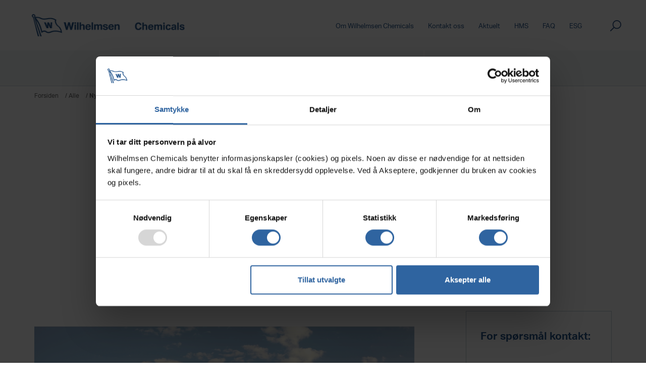

--- FILE ---
content_type: text/html; charset=UTF-8
request_url: https://www.wilhelmsenchemicals.no/ny-transportavtale/
body_size: 15138
content:
<!DOCTYPE html>
<html lang="nb-NO" class="">
<head>
    <meta charset="UTF-8"/>
    <meta name="apple-mobile-web-app-capable" content="yes">
    <meta name="mobile-web-app-capable" content="yes">
    <meta http-equiv="X-UA-Compatible" content="IE=edge">
    <meta name="viewport" content="width=device-width, initial-scale=1, maximum-scale=1, user-scalable=0"/>
    <script data-cookieconsent="ignore">
        window.dataLayer = window.dataLayer || [];
        function gtag(){dataLayer.push(arguments);}
        gtag('consent', 'default', {
                'ad_personalization': 'denied',
                'ad_storage': "denied",
                'ad_user_data': 'denied',
                'analytics_storage': 'denied',
                'functionality_storage': 'denied',
                'personalization_storage': 'denied',
                'security_storage': 'granted',
                'wait_for_update': 7500
            });
        gtag('set', 'ads_data_redaction', true);
    </script>
    <link rel="profile" href="https://gmpg.org/xfn/11" />
    <link rel="pingback" href="https://www.wilhelmsenchemicals.no/xmlrpc.php"/>
    <link rel="stylesheet" href="https://use.typekit.net/epf1bar.css">

    <meta name='robots' content='index, follow, max-image-preview:large, max-snippet:-1, max-video-preview:-1' />

	<!-- This site is optimized with the Yoast SEO plugin v22.8 - https://yoast.com/wordpress/plugins/seo/ -->
	<title>Ny transportavtale | Wilhelmsen Chemicals</title>
	<meta name="description" content="Behov for leveranser utenfor sentrale østlandet? Spar penger med vår nye transportavtale. Kontakt oss for mer informasjon." />
	<link rel="canonical" href="https://www.wilhelmsenchemicals.no/ny-transportavtale/" />
	<meta property="og:locale" content="nb_NO" />
	<meta property="og:type" content="article" />
	<meta property="og:title" content="Ny transportavtale | Wilhelmsen Chemicals" />
	<meta property="og:description" content="Behov for leveranser utenfor sentrale østlandet? Spar penger med vår nye transportavtale. Kontakt oss for mer informasjon." />
	<meta property="og:url" content="https://www.wilhelmsenchemicals.no/ny-transportavtale/" />
	<meta property="og:site_name" content="Wilhelmsen Chemicals" />
	<meta property="article:published_time" content="2024-01-17T12:39:25+00:00" />
	<meta property="og:image" content="https://www.wilhelmsenchemicals.no/wp-content/uploads/2024/01/Transport-WiC.jpg" />
	<meta property="og:image:width" content="1160" />
	<meta property="og:image:height" content="640" />
	<meta property="og:image:type" content="image/jpeg" />
	<meta name="author" content="christian" />
	<meta name="twitter:card" content="summary_large_image" />
	<meta name="twitter:label1" content="Skrevet av" />
	<meta name="twitter:data1" content="christian" />
	<meta name="twitter:label2" content="Ansl. lesetid" />
	<meta name="twitter:data2" content="2 minutter" />
	<script type="application/ld+json" class="yoast-schema-graph">{"@context":"https://schema.org","@graph":[{"@type":"Article","@id":"https://www.wilhelmsenchemicals.no/ny-transportavtale/#article","isPartOf":{"@id":"https://www.wilhelmsenchemicals.no/ny-transportavtale/"},"author":{"name":"christian","@id":"https://www.wilhelmsenchemicals.no/#/schema/person/22cdee96e5d5144489aceaae5a323e64"},"headline":"Ny transportavtale","datePublished":"2024-01-17T12:39:25+00:00","dateModified":"2024-01-17T12:39:25+00:00","mainEntityOfPage":{"@id":"https://www.wilhelmsenchemicals.no/ny-transportavtale/"},"wordCount":237,"publisher":{"@id":"https://www.wilhelmsenchemicals.no/#organization"},"image":{"@id":"https://www.wilhelmsenchemicals.no/ny-transportavtale/#primaryimage"},"thumbnailUrl":"https://www.wilhelmsenchemicals.no/wp-content/uploads/2024/01/Transport-WiC.jpg","articleSection":["Alle"],"inLanguage":"nb-NO"},{"@type":"WebPage","@id":"https://www.wilhelmsenchemicals.no/ny-transportavtale/","url":"https://www.wilhelmsenchemicals.no/ny-transportavtale/","name":"Ny transportavtale | Wilhelmsen Chemicals","isPartOf":{"@id":"https://www.wilhelmsenchemicals.no/#website"},"primaryImageOfPage":{"@id":"https://www.wilhelmsenchemicals.no/ny-transportavtale/#primaryimage"},"image":{"@id":"https://www.wilhelmsenchemicals.no/ny-transportavtale/#primaryimage"},"thumbnailUrl":"https://www.wilhelmsenchemicals.no/wp-content/uploads/2024/01/Transport-WiC.jpg","datePublished":"2024-01-17T12:39:25+00:00","dateModified":"2024-01-17T12:39:25+00:00","description":"Behov for leveranser utenfor sentrale østlandet? Spar penger med vår nye transportavtale. Kontakt oss for mer informasjon.","breadcrumb":{"@id":"https://www.wilhelmsenchemicals.no/ny-transportavtale/#breadcrumb"},"inLanguage":"nb-NO","potentialAction":[{"@type":"ReadAction","target":["https://www.wilhelmsenchemicals.no/ny-transportavtale/"]}]},{"@type":"ImageObject","inLanguage":"nb-NO","@id":"https://www.wilhelmsenchemicals.no/ny-transportavtale/#primaryimage","url":"https://www.wilhelmsenchemicals.no/wp-content/uploads/2024/01/Transport-WiC.jpg","contentUrl":"https://www.wilhelmsenchemicals.no/wp-content/uploads/2024/01/Transport-WiC.jpg","width":1160,"height":640,"caption":"Utgående logistikk fra vårt lager på Borgeskogen"},{"@type":"BreadcrumbList","@id":"https://www.wilhelmsenchemicals.no/ny-transportavtale/#breadcrumb","itemListElement":[{"@type":"ListItem","position":1,"name":"Forsiden","item":"https://www.wilhelmsenchemicals.no/"},{"@type":"ListItem","position":2,"name":"Alle","item":"https://www.wilhelmsenchemicals.no/category/alle/"},{"@type":"ListItem","position":3,"name":"Ny transportavtale"}]},{"@type":"WebSite","@id":"https://www.wilhelmsenchemicals.no/#website","url":"https://www.wilhelmsenchemicals.no/","name":"Wilhelmsen Chemicals","description":"Distributør av marine kjemikalier","publisher":{"@id":"https://www.wilhelmsenchemicals.no/#organization"},"potentialAction":[{"@type":"SearchAction","target":{"@type":"EntryPoint","urlTemplate":"https://www.wilhelmsenchemicals.no/?s={search_term_string}"},"query-input":"required name=search_term_string"}],"inLanguage":"nb-NO"},{"@type":"Organization","@id":"https://www.wilhelmsenchemicals.no/#organization","name":"Wilhelmsen Chemicals AS","url":"https://www.wilhelmsenchemicals.no/","logo":{"@type":"ImageObject","inLanguage":"nb-NO","@id":"https://www.wilhelmsenchemicals.no/#/schema/logo/image/","url":"https://www.wilhelmsenchemicals.no/wp-content/uploads/2019/09/Logo.png","contentUrl":"https://www.wilhelmsenchemicals.no/wp-content/uploads/2019/09/Logo.png","width":330,"height":50,"caption":"Wilhelmsen Chemicals AS"},"image":{"@id":"https://www.wilhelmsenchemicals.no/#/schema/logo/image/"}},{"@type":"Person","@id":"https://www.wilhelmsenchemicals.no/#/schema/person/22cdee96e5d5144489aceaae5a323e64","name":"christian","image":{"@type":"ImageObject","inLanguage":"nb-NO","@id":"https://www.wilhelmsenchemicals.no/#/schema/person/image/","url":"https://secure.gravatar.com/avatar/176655854ba6e7449d0ebb34cf7b9202?s=96&d=mm&r=g","contentUrl":"https://secure.gravatar.com/avatar/176655854ba6e7449d0ebb34cf7b9202?s=96&d=mm&r=g","caption":"christian"}}]}</script>
	<!-- / Yoast SEO plugin. -->


<link rel='dns-prefetch' href='//www.google.com' />
<link rel='dns-prefetch' href='//maxcdn.bootstrapcdn.com' />
<script type="text/javascript">
/* <![CDATA[ */
window._wpemojiSettings = {"baseUrl":"https:\/\/s.w.org\/images\/core\/emoji\/15.0.3\/72x72\/","ext":".png","svgUrl":"https:\/\/s.w.org\/images\/core\/emoji\/15.0.3\/svg\/","svgExt":".svg","source":{"concatemoji":"https:\/\/www.wilhelmsenchemicals.no\/wp-includes\/js\/wp-emoji-release.min.js?ver=6.5.3"}};
/*! This file is auto-generated */
!function(i,n){var o,s,e;function c(e){try{var t={supportTests:e,timestamp:(new Date).valueOf()};sessionStorage.setItem(o,JSON.stringify(t))}catch(e){}}function p(e,t,n){e.clearRect(0,0,e.canvas.width,e.canvas.height),e.fillText(t,0,0);var t=new Uint32Array(e.getImageData(0,0,e.canvas.width,e.canvas.height).data),r=(e.clearRect(0,0,e.canvas.width,e.canvas.height),e.fillText(n,0,0),new Uint32Array(e.getImageData(0,0,e.canvas.width,e.canvas.height).data));return t.every(function(e,t){return e===r[t]})}function u(e,t,n){switch(t){case"flag":return n(e,"\ud83c\udff3\ufe0f\u200d\u26a7\ufe0f","\ud83c\udff3\ufe0f\u200b\u26a7\ufe0f")?!1:!n(e,"\ud83c\uddfa\ud83c\uddf3","\ud83c\uddfa\u200b\ud83c\uddf3")&&!n(e,"\ud83c\udff4\udb40\udc67\udb40\udc62\udb40\udc65\udb40\udc6e\udb40\udc67\udb40\udc7f","\ud83c\udff4\u200b\udb40\udc67\u200b\udb40\udc62\u200b\udb40\udc65\u200b\udb40\udc6e\u200b\udb40\udc67\u200b\udb40\udc7f");case"emoji":return!n(e,"\ud83d\udc26\u200d\u2b1b","\ud83d\udc26\u200b\u2b1b")}return!1}function f(e,t,n){var r="undefined"!=typeof WorkerGlobalScope&&self instanceof WorkerGlobalScope?new OffscreenCanvas(300,150):i.createElement("canvas"),a=r.getContext("2d",{willReadFrequently:!0}),o=(a.textBaseline="top",a.font="600 32px Arial",{});return e.forEach(function(e){o[e]=t(a,e,n)}),o}function t(e){var t=i.createElement("script");t.src=e,t.defer=!0,i.head.appendChild(t)}"undefined"!=typeof Promise&&(o="wpEmojiSettingsSupports",s=["flag","emoji"],n.supports={everything:!0,everythingExceptFlag:!0},e=new Promise(function(e){i.addEventListener("DOMContentLoaded",e,{once:!0})}),new Promise(function(t){var n=function(){try{var e=JSON.parse(sessionStorage.getItem(o));if("object"==typeof e&&"number"==typeof e.timestamp&&(new Date).valueOf()<e.timestamp+604800&&"object"==typeof e.supportTests)return e.supportTests}catch(e){}return null}();if(!n){if("undefined"!=typeof Worker&&"undefined"!=typeof OffscreenCanvas&&"undefined"!=typeof URL&&URL.createObjectURL&&"undefined"!=typeof Blob)try{var e="postMessage("+f.toString()+"("+[JSON.stringify(s),u.toString(),p.toString()].join(",")+"));",r=new Blob([e],{type:"text/javascript"}),a=new Worker(URL.createObjectURL(r),{name:"wpTestEmojiSupports"});return void(a.onmessage=function(e){c(n=e.data),a.terminate(),t(n)})}catch(e){}c(n=f(s,u,p))}t(n)}).then(function(e){for(var t in e)n.supports[t]=e[t],n.supports.everything=n.supports.everything&&n.supports[t],"flag"!==t&&(n.supports.everythingExceptFlag=n.supports.everythingExceptFlag&&n.supports[t]);n.supports.everythingExceptFlag=n.supports.everythingExceptFlag&&!n.supports.flag,n.DOMReady=!1,n.readyCallback=function(){n.DOMReady=!0}}).then(function(){return e}).then(function(){var e;n.supports.everything||(n.readyCallback(),(e=n.source||{}).concatemoji?t(e.concatemoji):e.wpemoji&&e.twemoji&&(t(e.twemoji),t(e.wpemoji)))}))}((window,document),window._wpemojiSettings);
/* ]]> */
</script>
<style id='wp-emoji-styles-inline-css' type='text/css'>

	img.wp-smiley, img.emoji {
		display: inline !important;
		border: none !important;
		box-shadow: none !important;
		height: 1em !important;
		width: 1em !important;
		margin: 0 0.07em !important;
		vertical-align: -0.1em !important;
		background: none !important;
		padding: 0 !important;
	}
</style>
<link rel='stylesheet' id='wp-block-library-css' href='https://www.wilhelmsenchemicals.no/wp-includes/css/dist/block-library/style.min.css?ver=6.5.3' type='text/css' media='all' />
<style id='classic-theme-styles-inline-css' type='text/css'>
/*! This file is auto-generated */
.wp-block-button__link{color:#fff;background-color:#32373c;border-radius:9999px;box-shadow:none;text-decoration:none;padding:calc(.667em + 2px) calc(1.333em + 2px);font-size:1.125em}.wp-block-file__button{background:#32373c;color:#fff;text-decoration:none}
</style>
<style id='global-styles-inline-css' type='text/css'>
body{--wp--preset--color--black: #000000;--wp--preset--color--cyan-bluish-gray: #abb8c3;--wp--preset--color--white: #ffffff;--wp--preset--color--pale-pink: #f78da7;--wp--preset--color--vivid-red: #cf2e2e;--wp--preset--color--luminous-vivid-orange: #ff6900;--wp--preset--color--luminous-vivid-amber: #fcb900;--wp--preset--color--light-green-cyan: #7bdcb5;--wp--preset--color--vivid-green-cyan: #00d084;--wp--preset--color--pale-cyan-blue: #8ed1fc;--wp--preset--color--vivid-cyan-blue: #0693e3;--wp--preset--color--vivid-purple: #9b51e0;--wp--preset--gradient--vivid-cyan-blue-to-vivid-purple: linear-gradient(135deg,rgba(6,147,227,1) 0%,rgb(155,81,224) 100%);--wp--preset--gradient--light-green-cyan-to-vivid-green-cyan: linear-gradient(135deg,rgb(122,220,180) 0%,rgb(0,208,130) 100%);--wp--preset--gradient--luminous-vivid-amber-to-luminous-vivid-orange: linear-gradient(135deg,rgba(252,185,0,1) 0%,rgba(255,105,0,1) 100%);--wp--preset--gradient--luminous-vivid-orange-to-vivid-red: linear-gradient(135deg,rgba(255,105,0,1) 0%,rgb(207,46,46) 100%);--wp--preset--gradient--very-light-gray-to-cyan-bluish-gray: linear-gradient(135deg,rgb(238,238,238) 0%,rgb(169,184,195) 100%);--wp--preset--gradient--cool-to-warm-spectrum: linear-gradient(135deg,rgb(74,234,220) 0%,rgb(151,120,209) 20%,rgb(207,42,186) 40%,rgb(238,44,130) 60%,rgb(251,105,98) 80%,rgb(254,248,76) 100%);--wp--preset--gradient--blush-light-purple: linear-gradient(135deg,rgb(255,206,236) 0%,rgb(152,150,240) 100%);--wp--preset--gradient--blush-bordeaux: linear-gradient(135deg,rgb(254,205,165) 0%,rgb(254,45,45) 50%,rgb(107,0,62) 100%);--wp--preset--gradient--luminous-dusk: linear-gradient(135deg,rgb(255,203,112) 0%,rgb(199,81,192) 50%,rgb(65,88,208) 100%);--wp--preset--gradient--pale-ocean: linear-gradient(135deg,rgb(255,245,203) 0%,rgb(182,227,212) 50%,rgb(51,167,181) 100%);--wp--preset--gradient--electric-grass: linear-gradient(135deg,rgb(202,248,128) 0%,rgb(113,206,126) 100%);--wp--preset--gradient--midnight: linear-gradient(135deg,rgb(2,3,129) 0%,rgb(40,116,252) 100%);--wp--preset--font-size--small: 13px;--wp--preset--font-size--medium: 20px;--wp--preset--font-size--large: 36px;--wp--preset--font-size--x-large: 42px;--wp--preset--spacing--20: 0.44rem;--wp--preset--spacing--30: 0.67rem;--wp--preset--spacing--40: 1rem;--wp--preset--spacing--50: 1.5rem;--wp--preset--spacing--60: 2.25rem;--wp--preset--spacing--70: 3.38rem;--wp--preset--spacing--80: 5.06rem;--wp--preset--shadow--natural: 6px 6px 9px rgba(0, 0, 0, 0.2);--wp--preset--shadow--deep: 12px 12px 50px rgba(0, 0, 0, 0.4);--wp--preset--shadow--sharp: 6px 6px 0px rgba(0, 0, 0, 0.2);--wp--preset--shadow--outlined: 6px 6px 0px -3px rgba(255, 255, 255, 1), 6px 6px rgba(0, 0, 0, 1);--wp--preset--shadow--crisp: 6px 6px 0px rgba(0, 0, 0, 1);}:where(.is-layout-flex){gap: 0.5em;}:where(.is-layout-grid){gap: 0.5em;}body .is-layout-flex{display: flex;}body .is-layout-flex{flex-wrap: wrap;align-items: center;}body .is-layout-flex > *{margin: 0;}body .is-layout-grid{display: grid;}body .is-layout-grid > *{margin: 0;}:where(.wp-block-columns.is-layout-flex){gap: 2em;}:where(.wp-block-columns.is-layout-grid){gap: 2em;}:where(.wp-block-post-template.is-layout-flex){gap: 1.25em;}:where(.wp-block-post-template.is-layout-grid){gap: 1.25em;}.has-black-color{color: var(--wp--preset--color--black) !important;}.has-cyan-bluish-gray-color{color: var(--wp--preset--color--cyan-bluish-gray) !important;}.has-white-color{color: var(--wp--preset--color--white) !important;}.has-pale-pink-color{color: var(--wp--preset--color--pale-pink) !important;}.has-vivid-red-color{color: var(--wp--preset--color--vivid-red) !important;}.has-luminous-vivid-orange-color{color: var(--wp--preset--color--luminous-vivid-orange) !important;}.has-luminous-vivid-amber-color{color: var(--wp--preset--color--luminous-vivid-amber) !important;}.has-light-green-cyan-color{color: var(--wp--preset--color--light-green-cyan) !important;}.has-vivid-green-cyan-color{color: var(--wp--preset--color--vivid-green-cyan) !important;}.has-pale-cyan-blue-color{color: var(--wp--preset--color--pale-cyan-blue) !important;}.has-vivid-cyan-blue-color{color: var(--wp--preset--color--vivid-cyan-blue) !important;}.has-vivid-purple-color{color: var(--wp--preset--color--vivid-purple) !important;}.has-black-background-color{background-color: var(--wp--preset--color--black) !important;}.has-cyan-bluish-gray-background-color{background-color: var(--wp--preset--color--cyan-bluish-gray) !important;}.has-white-background-color{background-color: var(--wp--preset--color--white) !important;}.has-pale-pink-background-color{background-color: var(--wp--preset--color--pale-pink) !important;}.has-vivid-red-background-color{background-color: var(--wp--preset--color--vivid-red) !important;}.has-luminous-vivid-orange-background-color{background-color: var(--wp--preset--color--luminous-vivid-orange) !important;}.has-luminous-vivid-amber-background-color{background-color: var(--wp--preset--color--luminous-vivid-amber) !important;}.has-light-green-cyan-background-color{background-color: var(--wp--preset--color--light-green-cyan) !important;}.has-vivid-green-cyan-background-color{background-color: var(--wp--preset--color--vivid-green-cyan) !important;}.has-pale-cyan-blue-background-color{background-color: var(--wp--preset--color--pale-cyan-blue) !important;}.has-vivid-cyan-blue-background-color{background-color: var(--wp--preset--color--vivid-cyan-blue) !important;}.has-vivid-purple-background-color{background-color: var(--wp--preset--color--vivid-purple) !important;}.has-black-border-color{border-color: var(--wp--preset--color--black) !important;}.has-cyan-bluish-gray-border-color{border-color: var(--wp--preset--color--cyan-bluish-gray) !important;}.has-white-border-color{border-color: var(--wp--preset--color--white) !important;}.has-pale-pink-border-color{border-color: var(--wp--preset--color--pale-pink) !important;}.has-vivid-red-border-color{border-color: var(--wp--preset--color--vivid-red) !important;}.has-luminous-vivid-orange-border-color{border-color: var(--wp--preset--color--luminous-vivid-orange) !important;}.has-luminous-vivid-amber-border-color{border-color: var(--wp--preset--color--luminous-vivid-amber) !important;}.has-light-green-cyan-border-color{border-color: var(--wp--preset--color--light-green-cyan) !important;}.has-vivid-green-cyan-border-color{border-color: var(--wp--preset--color--vivid-green-cyan) !important;}.has-pale-cyan-blue-border-color{border-color: var(--wp--preset--color--pale-cyan-blue) !important;}.has-vivid-cyan-blue-border-color{border-color: var(--wp--preset--color--vivid-cyan-blue) !important;}.has-vivid-purple-border-color{border-color: var(--wp--preset--color--vivid-purple) !important;}.has-vivid-cyan-blue-to-vivid-purple-gradient-background{background: var(--wp--preset--gradient--vivid-cyan-blue-to-vivid-purple) !important;}.has-light-green-cyan-to-vivid-green-cyan-gradient-background{background: var(--wp--preset--gradient--light-green-cyan-to-vivid-green-cyan) !important;}.has-luminous-vivid-amber-to-luminous-vivid-orange-gradient-background{background: var(--wp--preset--gradient--luminous-vivid-amber-to-luminous-vivid-orange) !important;}.has-luminous-vivid-orange-to-vivid-red-gradient-background{background: var(--wp--preset--gradient--luminous-vivid-orange-to-vivid-red) !important;}.has-very-light-gray-to-cyan-bluish-gray-gradient-background{background: var(--wp--preset--gradient--very-light-gray-to-cyan-bluish-gray) !important;}.has-cool-to-warm-spectrum-gradient-background{background: var(--wp--preset--gradient--cool-to-warm-spectrum) !important;}.has-blush-light-purple-gradient-background{background: var(--wp--preset--gradient--blush-light-purple) !important;}.has-blush-bordeaux-gradient-background{background: var(--wp--preset--gradient--blush-bordeaux) !important;}.has-luminous-dusk-gradient-background{background: var(--wp--preset--gradient--luminous-dusk) !important;}.has-pale-ocean-gradient-background{background: var(--wp--preset--gradient--pale-ocean) !important;}.has-electric-grass-gradient-background{background: var(--wp--preset--gradient--electric-grass) !important;}.has-midnight-gradient-background{background: var(--wp--preset--gradient--midnight) !important;}.has-small-font-size{font-size: var(--wp--preset--font-size--small) !important;}.has-medium-font-size{font-size: var(--wp--preset--font-size--medium) !important;}.has-large-font-size{font-size: var(--wp--preset--font-size--large) !important;}.has-x-large-font-size{font-size: var(--wp--preset--font-size--x-large) !important;}
.wp-block-navigation a:where(:not(.wp-element-button)){color: inherit;}
:where(.wp-block-post-template.is-layout-flex){gap: 1.25em;}:where(.wp-block-post-template.is-layout-grid){gap: 1.25em;}
:where(.wp-block-columns.is-layout-flex){gap: 2em;}:where(.wp-block-columns.is-layout-grid){gap: 2em;}
.wp-block-pullquote{font-size: 1.5em;line-height: 1.6;}
</style>
<link rel='stylesheet' id='bootstrap-css-css' href='https://www.wilhelmsenchemicals.no/wp-content/themes/wilhelmsen/css/bootstrap.min.css?ver=6.5.3' type='text/css' media='all' />
<link rel='stylesheet' id='font-awesome-css' href='https://maxcdn.bootstrapcdn.com/font-awesome/4.6.3/css/font-awesome.min.css?ver=6.5.3' type='text/css' media='all' />
<link rel='stylesheet' id='slick-css-css' href='https://www.wilhelmsenchemicals.no/wp-content/themes/wilhelmsen/css/slick.css?ver=6.5.3' type='text/css' media='all' />
<link rel='stylesheet' id='theme-style-css' href='https://www.wilhelmsenchemicals.no/wp-content/themes/wilhelmsen/css/theme-styles.css?ver=1694675962' type='text/css' media='all' />
<script type="text/javascript" src="https://code.jquery.com/jquery-3.4.1.min.js?ver=3.4.1" id="jquery-core-js"></script>
<script type="text/javascript" src="https://code.jquery.com/jquery-migrate-3.0.0.min.js?ver=3.0.0" id="jquery-migrate-js"></script>
<link rel="https://api.w.org/" href="https://www.wilhelmsenchemicals.no/wp-json/" /><link rel="alternate" type="application/json" href="https://www.wilhelmsenchemicals.no/wp-json/wp/v2/posts/5082" /><link rel="EditURI" type="application/rsd+xml" title="RSD" href="https://www.wilhelmsenchemicals.no/xmlrpc.php?rsd" />
<link rel='shortlink' href='https://www.wilhelmsenchemicals.no/?p=5082' />
<link rel="alternate" type="application/json+oembed" href="https://www.wilhelmsenchemicals.no/wp-json/oembed/1.0/embed?url=https%3A%2F%2Fwww.wilhelmsenchemicals.no%2Fny-transportavtale%2F" />
<link rel="alternate" type="text/xml+oembed" href="https://www.wilhelmsenchemicals.no/wp-json/oembed/1.0/embed?url=https%3A%2F%2Fwww.wilhelmsenchemicals.no%2Fny-transportavtale%2F&#038;format=xml" />
<link rel="icon" href="https://www.wilhelmsenchemicals.no/wp-content/uploads/2019/11/cropped-wilhelmsen_fav_w-32x32.png" sizes="32x32" />
<link rel="icon" href="https://www.wilhelmsenchemicals.no/wp-content/uploads/2019/11/cropped-wilhelmsen_fav_w-192x192.png" sizes="192x192" />
<link rel="apple-touch-icon" href="https://www.wilhelmsenchemicals.no/wp-content/uploads/2019/11/cropped-wilhelmsen_fav_w-180x180.png" />
<meta name="msapplication-TileImage" content="https://www.wilhelmsenchemicals.no/wp-content/uploads/2019/11/cropped-wilhelmsen_fav_w-270x270.png" />
    <script id="Cookiebot" src="https://consent.cookiebot.com/uc.js" data-cbid="500a8cca-15d5-4df2-8844-0f649f0c90c6" data-blockingmode="auto" data-consentmode-defaults="disabled" type="text/javascript"></script>
    <!-- Google Tag Manager -->
    <script>(function(w,d,s,l,i){w[l]=w[l]||[];w[l].push({'gtm.start':
    new Date().getTime(),event:'gtm.js'});var f=d.getElementsByTagName(s)[0],
    j=d.createElement(s),dl=l!='dataLayer'?'&l='+l:'';j.async=true;j.src=
    'https://www.googletagmanager.com/gtm.js?id='+i+dl;f.parentNode.insertBefore(j,f);
    })(window,document,'script','dataLayer','GTM-MDNWLFB');</script>
    <!-- End Google Tag Manager -->

</head>
<body class="post-template-default single single-post postid-5082 single-format-standard">
    
    <!-- Google Tag Manager (noscript) -->
    <noscript><iframe src="https://www.googletagmanager.com/ns.html?id=GTM-MDNWLFB"
    height="0" width="0" style="display:none;visibility:hidden"></iframe></noscript>
    <!-- End Google Tag Manager (noscript) -->

<div class="site-wrapper">
    <!-- Header -->
    <header class="header">
        <div class="custom-container">
            <div class="row w-100 align-items-center">
                <div class="col-6 col-lg-4">
                    <div class="site-logo">
                        <a class="logo" href="https://www.wilhelmsenchemicals.no">
                            <img src="https://www.wilhelmsenchemicals.no/wp-content/uploads/2019/09/Logo.png" data-src="https://www.wilhelmsenchemicals.no/wp-content/uploads/2019/09/Logo.png" class="img-responsive lazyImage" alt="Wilhelmsen Logo"/>
                        </a>
                    </div>
                </div>
                <div class="col-lg-8 d-none d-lg-block">
                    <div class="d-flex align-items-center justify-content-end col-right main-menu-col">
                        <div class="main-menu">
                            <ul id="menu-toppmeny" class="nav d-flex align-items-center justify-content-end"><li id="menu-item-1047" class="menu-item menu-item-type-post_type menu-item-object-page menu-item-1047"><a href="https://www.wilhelmsenchemicals.no/om-oss/">Om Wilhelmsen Chemicals</a></li>
<li id="menu-item-4000" class="menu-item menu-item-type-post_type menu-item-object-page menu-item-4000"><a href="https://www.wilhelmsenchemicals.no/kontakt1/">Kontakt oss</a></li>
<li id="menu-item-107" class="menu-item menu-item-type-post_type menu-item-object-page menu-item-107"><a href="https://www.wilhelmsenchemicals.no/aktuelt/">Aktuelt</a></li>
<li id="menu-item-1048" class="menu-item menu-item-type-custom menu-item-object-custom menu-item-1048"><a href="/HMS/">HMS</a></li>
<li id="menu-item-2672" class="menu-item menu-item-type-post_type menu-item-object-page menu-item-2672"><a href="https://www.wilhelmsenchemicals.no/sporsmal-og-svar/">FAQ</a></li>
<li id="menu-item-4849" class="menu-item menu-item-type-post_type menu-item-object-page menu-item-4849"><a href="https://www.wilhelmsenchemicals.no/esg/">ESG</a></li>
</ul>                        </div>
                        <div class="search_box"> 
                             
<div class="live-search-wrap">
    <div class="live-search-box">
        <form name="searchform" role="search" method="get" action="https://www.wilhelmsenchemicals.no/">
            <label style="display:none;" for="searchinput">Search</label>
            <input id="searchinput" type="text" placeholder="Søk etter produkter og mer her" name="s" class="search-input" autocomplete="off"/>
            <button id="search-submit" type="submit" class="search-submit enable-submit"><img src="https://www.wilhelmsenchemicals.no/wp-content/themes/wilhelmsen/images/Søkeikon.png" class="img-responsive" alt="Search Icon" /></button>
            <button type="button" class="search-submit activate-submit"><img src="https://www.wilhelmsenchemicals.no/wp-content/themes/wilhelmsen/images/Søkeikon.png" class="img-responsive" alt="Search Icon" /></button>
        </form>
    </div>                            
</div>
                           
                        </div>    
                    </div>
                </div>
                <div class="col-6 d-lg-none d-flex align-items-center justify-content-end">
                    <div class="ham d-lg-none d-flex align-items-none pr-4">
                        <span class="pr-2 text-uppercase">Meny</span>
                        <img src="https://www.wilhelmsenchemicals.no/wp-content/themes/wilhelmsen/images/menu.svg" data-src="https://www.wilhelmsenchemicals.no/wp-content/themes/wilhelmsen/images/menu.svg" class="img-fluid" alt="Ham Icon">
                        </div>
                    <div class="search-icon d-lg-none d-flex">
                        <img src="https://www.wilhelmsenchemicals.no/wp-content/themes/wilhelmsen/images/search.svg" data-src="https://www.wilhelmsenchemicals.no/wp-content/themes/wilhelmsen/images/search.svg" class="img-fluid" alt="Search Icon">
                        
                    </div>
                </div>
            </div>
            <!-- Mobile search -->
            <div class="row w-100 search-row d-lg-none">
                <div class="col-lg-12 mobile-search">
                </div>
            </div>
        </div>
        <div class="mega-menu-wrapper">
            <div class="closeMenu d-flex justify-content-end d-lg-none">&times;</div>
            <div class="row">
                <div class="col-lg-12">
                    <div class="hovedmeny">
                        <ul id="menu-hovedmeny" class="nav"><li id="menu-item-639" class="menu-item menu-item-type-post_type menu-item-object-menyelement menu-item-has-children menu-item-639"><a href="https://www.wilhelmsenchemicals.no/menyelement/blatind/" class="no-click">Produkter</a><div class="menu-data" style="display: none;"><h4 class="menu-cat-title-sub secondary-font" >Produkter</h4><div class="block-content-wrapper"><div class="block-content"><p>Blåtind er vårt varemerke på forbrukerprodukter.</p>
</div><h4 class="menu-cat-title-sub secondary-font" >Aktuelt</h4><div class="row menu-blogs-row"><div class="col-lg-3 menu-blogs"><a href="https://www.wilhelmsenchemicals.no/monopose/" class="d-block list-anchor"><img src="https://www.wilhelmsenchemicals.no/wp-content/themes/wilhelmsen/images/1px.png" class="lazyImage" data-src="https://www.wilhelmsenchemicals.no/wp-content/uploads/2024/07/Gjenvinnbarpose-Artikkel-1160x640-2-scaled.jpg" alt="Produktbilde av Blåtind spylervæske i en gjenvinnbar monomaterialepose, Et emballasjealternativ hos Wilhelmsenchemicals.no." /></a><a href="https://www.wilhelmsenchemicals.no/monopose/" class="blog-post-title secondary-font">Gjenvinnbar spylervæskepose</a></div><div class="col-lg-3 menu-blogs"><a href="https://www.wilhelmsenchemicals.no/blatind-og-cleanline-spylervaeskeposer-med-30-pcr/" class="d-block list-anchor"><img src="https://www.wilhelmsenchemicals.no/wp-content/themes/wilhelmsen/images/1px.png" class="lazyImage" data-src="https://www.wilhelmsenchemicals.no/wp-content/uploads/2024/03/Spylervaeske-Blatind-og-Cleanline-med-30PCR.png" alt="Spylervæsker fra Blåtind og Cleanline" /></a><a href="https://www.wilhelmsenchemicals.no/blatind-og-cleanline-spylervaeskeposer-med-30-pcr/" class="blog-post-title secondary-font">Blåtind og Cleanline spylervæskeposer med 30% PCR</a></div><div class="col-lg-3 menu-blogs"><a href="https://www.wilhelmsenchemicals.no/nyhet-blatind-gronske-og-algefjerner/" class="d-block list-anchor"><img src="https://www.wilhelmsenchemicals.no/wp-content/themes/wilhelmsen/images/1px.png" class="lazyImage" data-src="https://www.wilhelmsenchemicals.no/wp-content/uploads/2024/02/Artikkel-Gronske-og-algefjerner.png" alt="Blåtind Grønske og algefjerner" /></a><a href="https://www.wilhelmsenchemicals.no/nyhet-blatind-gronske-og-algefjerner/" class="blog-post-title secondary-font">Nyhet: Blåtind Grønske og algefjerner</a></div><div class="col-lg-3 menu-blogs"><a href="https://www.wilhelmsenchemicals.no/spylervaeske-av-god-kvalitet-fryser-ikke-til-is/" class="d-block list-anchor"><img src="https://www.wilhelmsenchemicals.no/wp-content/themes/wilhelmsen/images/1px.png" class="lazyImage" data-src="https://www.wilhelmsenchemicals.no/wp-content/uploads/2019/10/Nedfrysning-av-spylervæske.jpg" alt="Spylervæsken fryser ikke til is" /></a><a href="https://www.wilhelmsenchemicals.no/spylervaeske-av-god-kvalitet-fryser-ikke-til-is/" class="blog-post-title secondary-font">Spylervæske av god kvalitet fryser ikke til is</a></div></div></div></div><div class="mega-wrapper"><div class="slide-info d-lg-none text-capitalize"><span class="level-1"></span><span class="level-2"></span></div><div class="back-slide d-lg-none">Tilbake</div><img src="https://www.wilhelmsenchemicals.no/wp-content/themes/wilhelmsen/images/close.png" class="close-menu" alt="" /><div class="row"><div class="col-lg-3 left-col-menu"><a class="menu-cat-title-main secondary-font d-block" href="https://www.wilhelmsenchemicals.no/produktkategori/blatind/">Produkter</a>
<ul class="sub-menu">
	<li id="menu-item-1319" class="menu-item menu-item-type-taxonomy menu-item-object-produktkategori menu-item-has-children menu-item-1319"><a href="https://www.wilhelmsenchemicals.no/produktkategori/blatind/" data-id="26" data-title="Blåtind®" class="leveled-menu">Blåtind®</a><div class="menu-data" style="display: none;"><h4 class="menu-cat-title-sub secondary-font" >Blåtind®</h4><div class="block-content-wrapper"><div class="block-content"><p>Blåtind er utviklet for norske forhold, som vi kjenner og som vi stoler på.</p>
</div><a class="read-more" href="https://www.wilhelmsenchemicals.no/produktkategori/blatind/">Les mer</a></div></div>
	<ul class="sub-menu">
		<li id="menu-item-1819" class="menu-item menu-item-type-post_type menu-item-object-produkter menu-item-1819"><a href="https://www.wilhelmsenchemicals.no/produkter/blatind-spylervaeskeserien/" data-id="1801" data-title="Blåtind Spylervæskeserie" class="leveled-menu">Blåtind Spylervæskeserie</a><div class="menu-data" style="display: none;"><h4 class="menu-cat-title-sub secondary-font" >Blåtind Spylervæskeserie</h4><div class="block-content-wrapper"><div class="block-content"><p>Blåtind spylervæskeserien er en komplett serie tilpasset nordiske forhold.</p>
</div><a class="read-more" href="https://www.wilhelmsenchemicals.no/produkter/blatind-spylervaeskeserien/">Les mer</a></div></div></li>
		<li id="menu-item-3493" class="menu-item menu-item-type-post_type menu-item-object-produkter menu-item-3493"><a href="https://www.wilhelmsenchemicals.no/produkter/blatind-transportrengjoring/" data-id="3491" data-title="Blåtind Transportrengjøring" class="leveled-menu">Blåtind Transportrengjøring</a><div class="menu-data" style="display: none;"><h4 class="menu-cat-title-sub secondary-font" >Blåtind Transportrengjøring</h4><div class="block-content-wrapper"><div class="block-content"><p>Vi i Wilhelmsen Chemicals har lang erfaring med utvikling og produksjon av rengjøringskjemikalier for kjøretøy.</p>
</div><a class="read-more" href="https://www.wilhelmsenchemicals.no/produkter/blatind-transportrengjoring/">Les mer</a></div></div></li>
		<li id="menu-item-4997" class="menu-item menu-item-type-post_type menu-item-object-produkter menu-item-4997"><a href="https://www.wilhelmsenchemicals.no/produkter/blatind-adblue/" data-id="4995" data-title="Blåtind AdBlue®" class="leveled-menu">Blåtind AdBlue®</a><div class="menu-data" style="display: none;"><h4 class="menu-cat-title-sub secondary-font" >Blåtind AdBlue®</h4><div class="block-content-wrapper"><div class="block-content"><p>AdBlue Reduserer NOx-utslippene og bidrar til bedre luftkvalitet.</p>
</div><a class="read-more" href="https://www.wilhelmsenchemicals.no/produkter/blatind-adblue/">Les mer</a></div></div></li>
		<li id="menu-item-2070" class="menu-item menu-item-type-post_type menu-item-object-produkter menu-item-2070"><a href="https://www.wilhelmsenchemicals.no/produkter/blatind-alkylatbensin/" data-id="2062" data-title="Blåtind Alkylatbensin" class="leveled-menu">Blåtind Alkylatbensin</a><div class="menu-data" style="display: none;"><h4 class="menu-cat-title-sub secondary-font" >Blåtind Alkylatbensin</h4><div class="block-content-wrapper"><div class="block-content"><table class="wp-list-table widefat fixed striped tags">
<tbody id="the-list" data-wp-lists="list:tag">
<tr id="tag-29" class="level-0">
<td class="description column-description" data-colname="Beskrivelse">Bensin fra Wilhelmsen Chemicals er et produkt av høyeste kvalitet. Mange er ikke klar over at vanlig bensin inneholder farlige stoffer som kan føre til alvorlige helseskader. I alkylatbensin er mange av disse stoffene fjernet. Pass på at du beskytter deg selv og miljøet – ved å velge Alkylatbensin til dine småmaskiner</td>
<td class="wpseo-score column-wpseo-score" data-colname="SEO score">
<div class="wpseo-score-icon ok" title="OK" aria-hidden="true"></div>
</td>
</tr>
</tbody>
</table>
</div><a class="read-more" href="https://www.wilhelmsenchemicals.no/produkter/blatind-alkylatbensin/">Les mer</a></div></div></li>
		<li id="menu-item-1421" class="menu-item menu-item-type-post_type menu-item-object-produkter menu-item-1421"><a href="https://www.wilhelmsenchemicals.no/produkter/blatind-frostvaeskeserien/" data-id="1405" data-title="Blåtind Frostvæskeserien" class="leveled-menu">Blåtind Frostvæskeserien</a><div class="menu-data" style="display: none;"><h4 class="menu-cat-title-sub secondary-font" >Blåtind Frostvæskeserien</h4><div class="block-content-wrapper"><div class="block-content"><p>Serien inneholder alle de viktigste typene av frostvæske som benyttes i det nordiske markedet.</p>
</div><a class="read-more" href="https://www.wilhelmsenchemicals.no/produkter/blatind-frostvaeskeserien/">Les mer</a></div></div></li>
		<li id="menu-item-2230" class="menu-item menu-item-type-post_type menu-item-object-produkter menu-item-2230"><a href="https://www.wilhelmsenchemicals.no/produkter/blatind-avlopsapner/" data-id="2207" data-title="Blåtind Avløpsåpner" class="leveled-menu">Blåtind Avløpsåpner</a><div class="menu-data" style="display: none;"><h4 class="menu-cat-title-sub secondary-font" >Blåtind Avløpsåpner</h4><div class="block-content-wrapper"><div class="block-content"><p>Blåtind Avløpsåpner er et flytende, meget effektivt rensemiddel som løser opp fett, slam, hår og såperester i og sluk og avløp.</p>
</div><a class="read-more" href="https://www.wilhelmsenchemicals.no/produkter/blatind-avlopsapner/">Les mer</a></div></div></li>
		<li id="menu-item-1055" class="menu-item menu-item-type-post_type menu-item-object-produkter menu-item-has-children menu-item-1055"><a href="https://www.wilhelmsenchemicals.no/produkter/blatind-husvaskserien/" data-id="862" data-title="Blåtind Husvaskserie" class="leveled-menu">Blåtind Husvaskserie</a><div class="menu-data" style="display: none;"><h4 class="menu-cat-title-sub secondary-font" >Blåtind Husvaskserie</h4><div class="block-content-wrapper"><div class="block-content"><p>Blåtind Husvaskserie inneholder de viktigste og mest populære kjemikaliene til vask/rengjøring av hus og hytter.</p>
</div><a class="read-more" href="https://www.wilhelmsenchemicals.no/produkter/blatind-husvaskserien/">Les mer</a></div></div>
		<ul class="sub-menu">
			<li id="menu-item-3905" class="menu-item menu-item-type-post_type menu-item-object-produkter menu-item-3905"><a href="https://www.wilhelmsenchemicals.no/produkter/blatind-husvask-skummende/" data-id="3573" data-title="Blåtind Husvask Skummende" class="leveled-menu">Blåtind Husvask Skummende</a><div class="menu-data" style="display: none;"><h4 class="menu-cat-title-sub secondary-font" >Blåtind Husvask Skummende</h4><div class="block-content-wrapper"><div class="block-content"><p>Blåtind Husvask Skummende er svanemerket og er et konsentrert produkt med blandeforhold: 1:70. Dette betyr at 1L tilsvarer hele 71L ferdig produkt.</p>
</div><a class="read-more" href="https://www.wilhelmsenchemicals.no/produkter/blatind-husvask-skummende/">Les mer</a></div></div></li>
		</ul>
</li>
		<li id="menu-item-3451" class="menu-item menu-item-type-post_type menu-item-object-produkter menu-item-3451"><a href="https://www.wilhelmsenchemicals.no/produkter/blatind-handsape/" data-id="3446" data-title="Blåtind Håndsåpe" class="leveled-menu">Blåtind Håndsåpe</a><div class="menu-data" style="display: none;"><h4 class="menu-cat-title-sub secondary-font" >Blåtind Håndsåpe</h4><div class="block-content-wrapper"><div class="block-content"><p>Blåtind Håndsåpe er en mild, hudvennlig og skånsom såpe.</p>
</div><a class="read-more" href="https://www.wilhelmsenchemicals.no/produkter/blatind-handsape/">Les mer</a></div></div></li>
		<li id="menu-item-5275" class="menu-item menu-item-type-post_type menu-item-object-produkter menu-item-5275"><a href="https://www.wilhelmsenchemicals.no/produkter/varme-og-opptenning/" data-id="5273" data-title="Blåtind Varme og opptenning" class="leveled-menu">Blåtind Varme og opptenning</a><div class="menu-data" style="display: none;"><h4 class="menu-cat-title-sub secondary-font" >Blåtind Varme og opptenning</h4><div class="block-content-wrapper"></div></div></li>
		<li id="menu-item-2318" class="menu-item menu-item-type-post_type menu-item-object-produkter menu-item-2318"><a href="https://www.wilhelmsenchemicals.no/produkter/blatind-handdesinfeksjon/" data-id="2303" data-title="Blåtind Hånddesinfeksjon" class="leveled-menu">Blåtind Hånddesinfeksjon</a><div class="menu-data" style="display: none;"><h4 class="menu-cat-title-sub secondary-font" >Blåtind Hånddesinfeksjon</h4><div class="block-content-wrapper"><div class="block-content"><h2>Blåtind Hånddesinfeksjon er en effektiv antibakteriell gel uten parfyme for desinfeksjon av hud og hender.</h2>
</div><a class="read-more" href="https://www.wilhelmsenchemicals.no/produkter/blatind-handdesinfeksjon/">Les mer</a></div></div></li>
		<li id="menu-item-2359" class="menu-item menu-item-type-post_type menu-item-object-produkter menu-item-2359"><a href="https://www.wilhelmsenchemicals.no/produkter/blatind-overflatedesinfisering/" data-id="2345" data-title="Blåtind Overflatedesinfeksjon" class="leveled-menu">Blåtind Overflatedesinfeksjon</a><div class="menu-data" style="display: none;"><h4 class="menu-cat-title-sub secondary-font" >Blåtind Overflatedesinfeksjon</h4><div class="block-content-wrapper"><div class="block-content"><p>Blåtind Overflatedesinfeksjon er et effektivt antibakteriellt produkt uten parfyme for bruk på overflater. Produktet er etanolbasert og fordamper raskt fra overflaten.</p>
</div><a class="read-more" href="https://www.wilhelmsenchemicals.no/produkter/blatind-overflatedesinfisering/">Les mer</a></div></div></li>
		<li id="menu-item-3798" class="menu-item menu-item-type-post_type menu-item-object-produkter menu-item-3798"><a href="https://www.wilhelmsenchemicals.no/produkter/blaa-handsprit/" data-id="3624" data-title="Blaa Håndsprit" class="leveled-menu">Blaa Håndsprit</a><div class="menu-data" style="display: none;"><h4 class="menu-cat-title-sub secondary-font" >Blaa Håndsprit</h4><div class="block-content-wrapper"><div class="block-content"><p>Nå lanserer vi et HELT NYTT Blåtind konsept</p>
</div><a class="read-more" href="https://www.wilhelmsenchemicals.no/produkter/blaa-handsprit/">Les mer</a></div></div></li>
	</ul>
</li>
	<li id="menu-item-3976" class="menu-item menu-item-type-taxonomy menu-item-object-produktkategori menu-item-3976"><a href="https://www.wilhelmsenchemicals.no/produktkategori/cleanline/" data-id="27" data-title="Cleanline®" class="leveled-menu">Cleanline®</a><div class="menu-data" style="display: none;"><h4 class="menu-cat-title-sub secondary-font" >Cleanline®</h4><div class="block-content-wrapper"><div class="block-content"><p>Cleanline er Wilhelmsen Chemicals Premium merkevare for produkter med optimalisert kvalitet.</p>
</div><a class="read-more" href="https://www.wilhelmsenchemicals.no/produktkategori/cleanline/">Les mer</a></div></div></li>
	<li id="menu-item-5293" class="menu-item menu-item-type-taxonomy menu-item-object-produktkategori menu-item-5293"><a href="https://www.wilhelmsenchemicals.no/produktkategori/certus/" data-id="72" data-title="CERTUS®" class="leveled-menu">CERTUS®</a><div class="menu-data" style="display: none;"><h4 class="menu-cat-title-sub secondary-font" >CERTUS®</h4><div class="block-content-wrapper"><div class="block-content"><p><span class="TextRun SCXW212251185 BCX8" lang="NB-NO" xml:lang="NB-NO" data-contrast="auto"><span class="NormalTextRun SCXW212251185 BCX8">CERTUS</span><span class="NormalTextRun SCXW212251185 BCX8">®</span><span class="NormalTextRun SCXW212251185 BCX8"> er en hygieneserie </span><span class="NormalTextRun SCXW212251185 BCX8">ut</span><span class="NormalTextRun SCXW212251185 BCX8">viklet for det profesjonelle markedet.</span></span></p>
</div><a class="read-more" href="https://www.wilhelmsenchemicals.no/produktkategori/certus/">Les mer</a></div></div></li>
</ul>
</div><div class="col-lg-9 right-col-menu"><div class="menu-content-main"><h4 class="menu-cat-title-sub secondary-font" >Produkter</h4><div class="block-content-wrapper"><div class="block-content"><p>Blåtind er vårt varemerke på forbrukerprodukter.</p>
</div><h4 class="menu-cat-title-sub secondary-font" >Aktuelt</h4><div class="row menu-blogs-row"><div class="col-lg-3 menu-blogs"><a href="https://www.wilhelmsenchemicals.no/monopose/" class="d-block list-anchor"><img src="https://www.wilhelmsenchemicals.no/wp-content/themes/wilhelmsen/images/1px.png" class="lazyImage" data-src="https://www.wilhelmsenchemicals.no/wp-content/uploads/2024/07/Gjenvinnbarpose-Artikkel-1160x640-2-scaled.jpg" alt="Produktbilde av Blåtind spylervæske i en gjenvinnbar monomaterialepose, Et emballasjealternativ hos Wilhelmsenchemicals.no." /></a><a href="https://www.wilhelmsenchemicals.no/monopose/" class="blog-post-title secondary-font">Gjenvinnbar spylervæskepose</a></div><div class="col-lg-3 menu-blogs"><a href="https://www.wilhelmsenchemicals.no/blatind-og-cleanline-spylervaeskeposer-med-30-pcr/" class="d-block list-anchor"><img src="https://www.wilhelmsenchemicals.no/wp-content/themes/wilhelmsen/images/1px.png" class="lazyImage" data-src="https://www.wilhelmsenchemicals.no/wp-content/uploads/2024/03/Spylervaeske-Blatind-og-Cleanline-med-30PCR.png" alt="Spylervæsker fra Blåtind og Cleanline" /></a><a href="https://www.wilhelmsenchemicals.no/blatind-og-cleanline-spylervaeskeposer-med-30-pcr/" class="blog-post-title secondary-font">Blåtind og Cleanline spylervæskeposer med 30% PCR</a></div><div class="col-lg-3 menu-blogs"><a href="https://www.wilhelmsenchemicals.no/nyhet-blatind-gronske-og-algefjerner/" class="d-block list-anchor"><img src="https://www.wilhelmsenchemicals.no/wp-content/themes/wilhelmsen/images/1px.png" class="lazyImage" data-src="https://www.wilhelmsenchemicals.no/wp-content/uploads/2024/02/Artikkel-Gronske-og-algefjerner.png" alt="Blåtind Grønske og algefjerner" /></a><a href="https://www.wilhelmsenchemicals.no/nyhet-blatind-gronske-og-algefjerner/" class="blog-post-title secondary-font">Nyhet: Blåtind Grønske og algefjerner</a></div><div class="col-lg-3 menu-blogs"><a href="https://www.wilhelmsenchemicals.no/spylervaeske-av-god-kvalitet-fryser-ikke-til-is/" class="d-block list-anchor"><img src="https://www.wilhelmsenchemicals.no/wp-content/themes/wilhelmsen/images/1px.png" class="lazyImage" data-src="https://www.wilhelmsenchemicals.no/wp-content/uploads/2019/10/Nedfrysning-av-spylervæske.jpg" alt="Spylervæsken fryser ikke til is" /></a><a href="https://www.wilhelmsenchemicals.no/spylervaeske-av-god-kvalitet-fryser-ikke-til-is/" class="blog-post-title secondary-font">Spylervæske av god kvalitet fryser ikke til is</a></div></div></div></div><div class="menu-content-secondary"></div></div></div></div></li>
<li id="menu-item-3980" class="menu-item menu-item-type-post_type menu-item-object-menyelement menu-item-has-children menu-item-3980"><a href="https://www.wilhelmsenchemicals.no/?post_type=menyelement&#038;p=3707" class="no-click">Leiefylling</a><div class="menu-data" style="display: none;"><h4 class="menu-cat-title-sub secondary-font" >Leiefylling</h4><div class="block-content-wrapper"><h4 class="menu-cat-title-sub secondary-font" >Aktuelt</h4><div class="row menu-blogs-row"><div class="col-lg-3 menu-blogs"><a href="https://www.wilhelmsenchemicals.no/vi-har-signert-gronnvaskingsplakaten/" class="d-block list-anchor"><img src="https://www.wilhelmsenchemicals.no/wp-content/themes/wilhelmsen/images/1px.png" class="lazyImage" data-src="https://www.wilhelmsenchemicals.no/wp-content/uploads/2022/08/3E3A6616-3-e1660801657985.jpg" alt="Kompass - styre" /></a><a href="https://www.wilhelmsenchemicals.no/vi-har-signert-gronnvaskingsplakaten/" class="blog-post-title secondary-font">Vi har signert Grønnvaskingsplakaten</a></div><div class="col-lg-3 menu-blogs"><a href="https://www.wilhelmsenchemicals.no/svanemerkede-produkter/" class="d-block list-anchor"><img src="https://www.wilhelmsenchemicals.no/wp-content/themes/wilhelmsen/images/1px.png" class="lazyImage" data-src="https://www.wilhelmsenchemicals.no/wp-content/uploads/2021/06/svanelogo.jpg" alt="menu image" /></a><a href="https://www.wilhelmsenchemicals.no/svanemerkede-produkter/" class="blog-post-title secondary-font">Svanemerkede produkter</a></div><div class="col-lg-3 menu-blogs"><a href="https://www.wilhelmsenchemicals.no/plastloftet/" class="d-block list-anchor"><img src="https://www.wilhelmsenchemicals.no/wp-content/themes/wilhelmsen/images/1px.png" class="lazyImage" data-src="https://www.wilhelmsenchemicals.no/wp-content/uploads/2019/11/plastloeftet_logo_moerkblaa-2-1.jpg" alt="menu image" /></a><a href="https://www.wilhelmsenchemicals.no/plastloftet/" class="blog-post-title secondary-font">Vi har tatt Plastløftet</a></div><div class="col-lg-3 menu-blogs"><a href="https://www.wilhelmsenchemicals.no/kvalitesspylervaeske/" class="d-block list-anchor"><img src="https://www.wilhelmsenchemicals.no/wp-content/themes/wilhelmsen/images/1px.png" class="lazyImage" data-src="https://www.wilhelmsenchemicals.no/wp-content/uploads/2019/10/Blå-bil.jpg" alt="Blå våt bil" /></a><a href="https://www.wilhelmsenchemicals.no/kvalitesspylervaeske/" class="blog-post-title secondary-font">Kvalitesspylervæske</a></div></div></div></div><div class="mega-wrapper"><div class="slide-info d-lg-none text-capitalize"><span class="level-1"></span><span class="level-2"></span></div><div class="back-slide d-lg-none">Tilbake</div><img src="https://www.wilhelmsenchemicals.no/wp-content/themes/wilhelmsen/images/close.png" class="close-menu" alt="" /><div class="row"><div class="col-lg-3 left-col-menu"><a class="menu-cat-title-main secondary-font d-block" href="https://www.wilhelmsenchemicals.no/leieproduksjon/">Leiefylling</a>
<ul class="sub-menu">
	<li id="menu-item-4599" class="menu-item menu-item-type-post_type menu-item-object-page menu-item-4599"><a href="https://www.wilhelmsenchemicals.no/leieproduksjon/" data-id="1331" data-title="Les mer om leiefylling" class="leveled-menu">Les mer om leiefylling</a><div class="menu-data" style="display: none;"><h4 class="menu-cat-title-sub secondary-font" >Les mer om leiefylling</h4><div class="block-content-wrapper"><div class="block-content"><p>Vi tilbyr leiefylling av et stort utvalg produkter i ulike emballasjestørrelser.</p>
</div><a class="read-more" href="https://www.wilhelmsenchemicals.no/leieproduksjon/">Les mer</a></div></div></li>
</ul>
</div><div class="col-lg-9 right-col-menu"><div class="menu-content-main"><h4 class="menu-cat-title-sub secondary-font" >Leiefylling</h4><div class="block-content-wrapper"><h4 class="menu-cat-title-sub secondary-font" >Aktuelt</h4><div class="row menu-blogs-row"><div class="col-lg-3 menu-blogs"><a href="https://www.wilhelmsenchemicals.no/vi-har-signert-gronnvaskingsplakaten/" class="d-block list-anchor"><img src="https://www.wilhelmsenchemicals.no/wp-content/themes/wilhelmsen/images/1px.png" class="lazyImage" data-src="https://www.wilhelmsenchemicals.no/wp-content/uploads/2022/08/3E3A6616-3-e1660801657985.jpg" alt="Kompass - styre" /></a><a href="https://www.wilhelmsenchemicals.no/vi-har-signert-gronnvaskingsplakaten/" class="blog-post-title secondary-font">Vi har signert Grønnvaskingsplakaten</a></div><div class="col-lg-3 menu-blogs"><a href="https://www.wilhelmsenchemicals.no/svanemerkede-produkter/" class="d-block list-anchor"><img src="https://www.wilhelmsenchemicals.no/wp-content/themes/wilhelmsen/images/1px.png" class="lazyImage" data-src="https://www.wilhelmsenchemicals.no/wp-content/uploads/2021/06/svanelogo.jpg" alt="menu image" /></a><a href="https://www.wilhelmsenchemicals.no/svanemerkede-produkter/" class="blog-post-title secondary-font">Svanemerkede produkter</a></div><div class="col-lg-3 menu-blogs"><a href="https://www.wilhelmsenchemicals.no/plastloftet/" class="d-block list-anchor"><img src="https://www.wilhelmsenchemicals.no/wp-content/themes/wilhelmsen/images/1px.png" class="lazyImage" data-src="https://www.wilhelmsenchemicals.no/wp-content/uploads/2019/11/plastloeftet_logo_moerkblaa-2-1.jpg" alt="menu image" /></a><a href="https://www.wilhelmsenchemicals.no/plastloftet/" class="blog-post-title secondary-font">Vi har tatt Plastløftet</a></div><div class="col-lg-3 menu-blogs"><a href="https://www.wilhelmsenchemicals.no/kvalitesspylervaeske/" class="d-block list-anchor"><img src="https://www.wilhelmsenchemicals.no/wp-content/themes/wilhelmsen/images/1px.png" class="lazyImage" data-src="https://www.wilhelmsenchemicals.no/wp-content/uploads/2019/10/Blå-bil.jpg" alt="Blå våt bil" /></a><a href="https://www.wilhelmsenchemicals.no/kvalitesspylervaeske/" class="blog-post-title secondary-font">Kvalitesspylervæske</a></div></div></div></div><div class="menu-content-secondary"></div></div></div></div></li>
<li id="menu-item-3972" class="menu-item menu-item-type-post_type menu-item-object-menyelement menu-item-has-children menu-item-3972"><a href="https://www.wilhelmsenchemicals.no/menyelement/om-oss/" class="no-click">Om oss</a><div class="menu-data" style="display: none;"><h4 class="menu-cat-title-sub secondary-font" >Om oss</h4><div class="block-content-wrapper"><div class="block-content"><p>Wilhelmsen Chemicals ble etablert i 1965 og tilbyr et konkurransedyktig utvalg av kjemikalier av høy kvalitet og leiefylling, utviklet og produsert på Kjøpmannskjær, Nøtterøy, Norge.</p>
</div><h4 class="menu-cat-title-sub secondary-font" >Aktuelt</h4><div class="row menu-blogs-row"><div class="col-lg-3 menu-blogs"><a href="https://www.wilhelmsenchemicals.no/vi-har-signert-gronnvaskingsplakaten/" class="d-block list-anchor"><img src="https://www.wilhelmsenchemicals.no/wp-content/themes/wilhelmsen/images/1px.png" class="lazyImage" data-src="https://www.wilhelmsenchemicals.no/wp-content/uploads/2022/08/3E3A6616-3-e1660801657985.jpg" alt="Kompass - styre" /></a><a href="https://www.wilhelmsenchemicals.no/vi-har-signert-gronnvaskingsplakaten/" class="blog-post-title secondary-font">Vi har signert Grønnvaskingsplakaten</a></div><div class="col-lg-3 menu-blogs"><a href="https://www.wilhelmsenchemicals.no/svanemerkede-produkter/" class="d-block list-anchor"><img src="https://www.wilhelmsenchemicals.no/wp-content/themes/wilhelmsen/images/1px.png" class="lazyImage" data-src="https://www.wilhelmsenchemicals.no/wp-content/uploads/2021/06/svanelogo.jpg" alt="menu image" /></a><a href="https://www.wilhelmsenchemicals.no/svanemerkede-produkter/" class="blog-post-title secondary-font">Svanemerkede produkter</a></div><div class="col-lg-3 menu-blogs"><a href="https://www.wilhelmsenchemicals.no/tilbake-til-normalen/" class="d-block list-anchor"><img src="https://www.wilhelmsenchemicals.no/wp-content/themes/wilhelmsen/images/1px.png" class="lazyImage" data-src="https://www.wilhelmsenchemicals.no/wp-content/uploads/2021/03/1920x1080-CTA-seksjon-Alle-produkter_1-kopi.jpg" alt="Blårind Desinfeksjon portefølje" /></a><a href="https://www.wilhelmsenchemicals.no/tilbake-til-normalen/" class="blog-post-title secondary-font">Tilbake til normalen</a></div><div class="col-lg-3 menu-blogs"><a href="https://www.wilhelmsenchemicals.no/plastloftet/" class="d-block list-anchor"><img src="https://www.wilhelmsenchemicals.no/wp-content/themes/wilhelmsen/images/1px.png" class="lazyImage" data-src="https://www.wilhelmsenchemicals.no/wp-content/uploads/2019/11/plastloeftet_logo_moerkblaa-2-1.jpg" alt="menu image" /></a><a href="https://www.wilhelmsenchemicals.no/plastloftet/" class="blog-post-title secondary-font">Vi har tatt Plastløftet</a></div></div></div></div><div class="mega-wrapper"><div class="slide-info d-lg-none text-capitalize"><span class="level-1"></span><span class="level-2"></span></div><div class="back-slide d-lg-none">Tilbake</div><img src="https://www.wilhelmsenchemicals.no/wp-content/themes/wilhelmsen/images/close.png" class="close-menu" alt="" /><div class="row"><div class="col-lg-3 left-col-menu"><a class="menu-cat-title-main secondary-font d-block" href="https://www.wilhelmsenchemicals.no/om-oss/">Om oss</a>
<ul class="sub-menu">
	<li id="menu-item-4137" class="menu-item menu-item-type-post_type menu-item-object-page menu-item-4137"><a href="https://www.wilhelmsenchemicals.no/om-oss/" data-id="1011" data-title="Om oss" class="leveled-menu">Om oss</a><div class="menu-data" style="display: none;"><h4 class="menu-cat-title-sub secondary-font" >Om oss</h4><div class="block-content-wrapper"><div class="block-content"><p>Hos Wilhelmsen Chemicals møter du profesjonelle fagpersoner med bred erfaring som hjelper deg til å finne løsninger tilpasset dine behov, enten du ønsker skreddersøm mot konsument-, industri-, offshore-, marine- eller luftfartsmarkedet.</p>
</div><a class="read-more" href="https://www.wilhelmsenchemicals.no/om-oss/">Les mer</a></div></div></li>
	<li id="menu-item-3978" class="menu-item menu-item-type-custom menu-item-object-custom menu-item-3978"><a href="https://www.wilhelmsenchemicals.no/laboratorietjenester/" data-id="3978" data-title="Våre laboratorietjenester" class="leveled-menu">Våre laboratorietjenester</a><div class="menu-data" style="display: none;"><h4 class="menu-cat-title-sub secondary-font" >Våre laboratorietjenester</h4><div class="block-content-wrapper"></div></div></li>
	<li id="menu-item-4264" class="menu-item menu-item-type-custom menu-item-object-custom menu-item-4264"><a href="https://www.wilhelmsenchemicals.no/kontakt1/" data-id="4264" data-title="Kontakt oss" class="leveled-menu">Kontakt oss</a><div class="menu-data" style="display: none;"><h4 class="menu-cat-title-sub secondary-font" >Kontakt oss</h4><div class="block-content-wrapper"></div></div></li>
</ul>
</div><div class="col-lg-9 right-col-menu"><div class="menu-content-main"><h4 class="menu-cat-title-sub secondary-font" >Om oss</h4><div class="block-content-wrapper"><div class="block-content"><p>Wilhelmsen Chemicals ble etablert i 1965 og tilbyr et konkurransedyktig utvalg av kjemikalier av høy kvalitet og leiefylling, utviklet og produsert på Kjøpmannskjær, Nøtterøy, Norge.</p>
</div><h4 class="menu-cat-title-sub secondary-font" >Aktuelt</h4><div class="row menu-blogs-row"><div class="col-lg-3 menu-blogs"><a href="https://www.wilhelmsenchemicals.no/vi-har-signert-gronnvaskingsplakaten/" class="d-block list-anchor"><img src="https://www.wilhelmsenchemicals.no/wp-content/themes/wilhelmsen/images/1px.png" class="lazyImage" data-src="https://www.wilhelmsenchemicals.no/wp-content/uploads/2022/08/3E3A6616-3-e1660801657985.jpg" alt="Kompass - styre" /></a><a href="https://www.wilhelmsenchemicals.no/vi-har-signert-gronnvaskingsplakaten/" class="blog-post-title secondary-font">Vi har signert Grønnvaskingsplakaten</a></div><div class="col-lg-3 menu-blogs"><a href="https://www.wilhelmsenchemicals.no/svanemerkede-produkter/" class="d-block list-anchor"><img src="https://www.wilhelmsenchemicals.no/wp-content/themes/wilhelmsen/images/1px.png" class="lazyImage" data-src="https://www.wilhelmsenchemicals.no/wp-content/uploads/2021/06/svanelogo.jpg" alt="menu image" /></a><a href="https://www.wilhelmsenchemicals.no/svanemerkede-produkter/" class="blog-post-title secondary-font">Svanemerkede produkter</a></div><div class="col-lg-3 menu-blogs"><a href="https://www.wilhelmsenchemicals.no/tilbake-til-normalen/" class="d-block list-anchor"><img src="https://www.wilhelmsenchemicals.no/wp-content/themes/wilhelmsen/images/1px.png" class="lazyImage" data-src="https://www.wilhelmsenchemicals.no/wp-content/uploads/2021/03/1920x1080-CTA-seksjon-Alle-produkter_1-kopi.jpg" alt="Blårind Desinfeksjon portefølje" /></a><a href="https://www.wilhelmsenchemicals.no/tilbake-til-normalen/" class="blog-post-title secondary-font">Tilbake til normalen</a></div><div class="col-lg-3 menu-blogs"><a href="https://www.wilhelmsenchemicals.no/plastloftet/" class="d-block list-anchor"><img src="https://www.wilhelmsenchemicals.no/wp-content/themes/wilhelmsen/images/1px.png" class="lazyImage" data-src="https://www.wilhelmsenchemicals.no/wp-content/uploads/2019/11/plastloeftet_logo_moerkblaa-2-1.jpg" alt="menu image" /></a><a href="https://www.wilhelmsenchemicals.no/plastloftet/" class="blog-post-title secondary-font">Vi har tatt Plastløftet</a></div></div></div></div><div class="menu-content-secondary"></div></div></div></div></li>
</ul>                    </div>  
                </div>
            </div>
        </div>
    </header>
    <!-- Site container -->
    <div class="site-container">
         

<div class="custom-wrapper">
	<!-- Breadcrumb Include -->
	<div class="custom-breadcrumb">
	<p id="breadcrumbs" class="m-0"><span><span><a href="https://www.wilhelmsenchemicals.no/">Forsiden</a></span> / <span><a href="https://www.wilhelmsenchemicals.no/category/alle/">Alle</a></span> / <span class="breadcrumb_last" aria-current="page"><strong>Ny transportavtale</strong></span></span></p></div>	<!-- Breadcrumb Ends -->
	<div class="singleView text-center">
		<!-- Top content -->
		<div class="row">
        <div class="col-lg-12">
                <div class="left-spacer text-left singleView__attribute">
                        <h1 class="singleView__title secondary-font">Ny transportavtale</h1>
                                        </div>
        </div>
</div>		<!-- Main content -->
				
        <!---->
		<div class="row">
			<div class="col-lg-8 order-2 order-lg-1 with-social-media">
				<div class="content-col">
					                        	 	
	<!-- Featured Image -->
	<div class="featured-image aspect-ratio ratio-16-9">
		<img src="https://www.wilhelmsenchemicals.no/wp-content/uploads/2024/01/Transport-WiC.jpg" data-src="https://www.wilhelmsenchemicals.no/wp-content/uploads/2024/01/Transport-WiC.jpg" class="img-fluid lazyImage" alt="Utgående logistikk fra vårt lager på Borgeskogen" />
	</div>
	

<script>
	jQuery(document).ready(function () {
		jQuery('.wil-slider').slick({
			asNavFor: '.slider-nav',
			arrows: false,
			dots: false,
			infinite: true,
			speed: 400,
			fade: true,
			autoplay: true,
			autoplaySpeed: 4000,
			cssEase: 'linear',
		});
		jQuery('.slider-nav').slick({
		  slidesToShow: 5,
		  slidesToScroll: 1,
		  asNavFor: '.wil-slider',
		  dots: false,
		  variableWidth: true,
		  arrows: false,
		  focusOnSelect: true,
		  responsive: [
			    {
			      breakpoint: 1024,
			      settings: {
			        slidesToShow: 5,
			        slidesToScroll: 2,
			        infinite: false,
			      }
			    },
			    {
			      breakpoint: 992,
			      settings: {
			        slidesToShow: 3,
			        slidesToScroll: 2
			      }
			    },
			    {
			      breakpoint: 600,
			      settings: {
			        slidesToShow: 2,
			        slidesToScroll: 2
			      }
			    },
			    {
			      breakpoint: 480,
			      settings: {
			        slidesToShow: 2,
			        slidesToScroll: 1
			      }
			    }
			]
		});
	});
</script>
<style>
    .wil-slider,.slider-nav{
        opacity: 0;
    }
    .wil-slider.slick-initialized,.slider-nav.slick-initialized{
        opacity: 1;
    }

</style>                                    <div class="single-social-share">
    <ul class="list-unstyled d-flex align-items-center">
    <li class="footer-icon fb">
        <a href="https://www.facebook.com/sharer.php?u=https://www.wilhelmsenchemicals.no/ny-transportavtale/" target="_blank">
            <span>Del på</span><img src="https://www.wilhelmsenchemicals.no/wp-content/themes/wilhelmsen/images/fb.svg" class="img-fluid" alt="Facebook icon">
        </a>
    </li>
    <li class="footer-icon linked">
        <a href="https://www.linkedin.com/shareArticle?text=Ny transportavtale&url=https://www.wilhelmsenchemicals.no/ny-transportavtale/" target="_blank">
            <span>Del på</span><img src="https://www.wilhelmsenchemicals.no/wp-content/themes/wilhelmsen/images/linkedin.svg" class="img-fluid" alt="Linkedin icon">
        </a>
    </li>
    <li class="footer-icon twitter">
        <a href="https://twitter.com/share?text=Ny transportavtale&url=https://www.wilhelmsenchemicals.no/ny-transportavtale/" target="_blank">
            <span>Del på</span><img src="https://www.wilhelmsenchemicals.no/wp-content/themes/wilhelmsen/images/twitter.png" class="img-fluid" alt="Twitter icon">
        </a>
    </li>
</ul>
</div>					                                    
                    <div class="content-col__content">
                        <div class="left-spacer text-left">
                                <p>Wilhelmsen Chemicals AS er en ledende aktør innen utvikling og produksjon av kjemiske produkter. Våre varer transporteres i samarbeid med nasjonale og internasjonale transportselskaper til ulike destinasjoner over hele Norden.</p>
<p>&nbsp;</p>
<h2>Behov for leveranser utenfor sentrale østlandsområdet?</h2>
<p>Vi er stolte av å kunngjøre utvidelsen av vårt kundetilbud gjennom en ny spotavtale for transport som nå er tilgjengelig. Vårt dedikerte logistikkteam jobber kontinuerlig med å forhandle frem gunstige transportavtaler. Dette for å sikre effektiv leveranse av våre produkter til markedet. Gert A Bjerløv, Transportation Coordinator, i Wilhelmsen Chemicals AS har fått på plass denne nye transportavtalen. Han bemerker at spotprisene ofte er gunstige for leveranser utenfor det sentrale østlandsområdet for bestillinger på seks paller eller mer.<br />
Dette betyr at dersom du ønsker varer levert fra oss til steder utenfor det sentrale østlandsområdet, bør du ta <a href="mailto:orders.chemicals@wilhelmsen.com">kontakt med oss</a> for å få et skreddersydd tilbud på varer inkludert frakt.</p>
<p>Produkter bestilt med vår spotavtale blir som regel lastet på bil fra oss i løpet av kun 2-3 dager. Ønsker du raskere levering, tilbyr vi også alternative transportavtaler som muliggjør forsendelser allerede samme dag som bestillingen mottas.<br />
Vi oppfordrer deg til å kontakte oss for å dra nytte av vårt utvidede utvalg av transportavtaler, skreddersydd for å møte dine spesifikke behov.</p>
<p>Ønsker du mer informasjon ta kontakt med <a href="mailto:orders.chemicals@wilhelmsen.com">orders.chemicals@wilhelmsen.com</a> eller <a href="mailto:gert.arne.bjerlow@wilhelmsen.com">gert.arne.bjerlow@wilhelmsen.com </a></p>
                        </div>
                    </div>
				</div>
			</div>
            <div class="col-lg-4 order-1 order-lg-2">
                    
<div class="contact-section text-left">
            <h1 class="contact-section__title aktiv-bold">
            For spørsmål  kontakt:        </h1>
            
    
                    <div class="row section-rows">
                <div class="col-9 col-lg-9 cols">
                                            <h1 class="contact-name aktiv-bold">Gert A Bjerløw</h1>
                    
                                            <div class="contact-desg">Transportation Coordinator</div>
                    
                                            <div class="contact-content"><p><a class="Hyperlink SCXW223510148 BCX8" href="mailto:gert.arne.bjerlow@wilhelmsen.com" target="_blank" rel="noreferrer noopener"><span class="FieldRange SCXW223510148 BCX8"><span class="TextRun Underlined SCXW223510148 BCX8" lang="NB-NO" xml:lang="NB-NO" data-contrast="none"><span class="NormalTextRun SCXW223510148 BCX8" data-ccp-charstyle="Hyperlink">gert.arne.bjerlow@wilhelmsen.com</span></span></span></a><span class="TextRun Highlight SCXW223510148 BCX8" lang="NB-NO" xml:lang="NB-NO" data-contrast="none"><span class="NormalTextRun SCXW223510148 BCX8"> </span></span></p>
</div>
                                    </div>
                <div class="col-3 col-lg-3 cols">
                                    </div>
            </div>

                        </div>
            </div>
		</div>
	</div>
    <div class="content-col">
        <!-- <div class="content-col__content">
    <div class="left-spacer text-left">
                </div>
</div> -->
<!-- <div class="left-spacer text-left module-space"> -->
    <!-- <div class="module-wrapper p-0 singlepage-modules"> -->
        	<!-- Latest post section -->
<section class="latest-section post-row">
    <div class="custom-container">
        <div class="row">
            <div class="col-lg-12">
                <h1 class="latest-section__heading text-center text-uppercase">
                    <span class="text-primary">Aktuelt</span>
                </h1>
            </div>
        </div>
                    <div class="row post-repeat-row custom-row">
                                                <div class="col-lg-3 custom-col">
                    <figure class="mb-0">
                        <a href="https://www.wilhelmsenchemicals.no/pressemelding-wilhelmsen-chemicals-as-leverer-certus-sape-og-desinfeksjon-til-landets-sykehus/" class="underline-none">
                            <div class="img-wrap aspect-ratio ratio-16-9">
                                <img src="https://www.wilhelmsenchemicals.no/wp-content/themes/wilhelmsen/images/1px.png" data-src="https://www.wilhelmsenchemicals.no/wp-content/uploads/2025/12/CERTUS-logo-.png" class="img-fluid lazyImage" alt="Featured Post image">
                            </div>
                        </a>
                    </figure>
                    <div class="post-repeat-row__content">
                        <a href="https://www.wilhelmsenchemicals.no/pressemelding-wilhelmsen-chemicals-as-leverer-certus-sape-og-desinfeksjon-til-landets-sykehus/" class="underline-none">
                            <h2 class="post-row__title">Pressemelding: Wilhelmsen Chemicals AS leverer CERTUS-såpe og desinfeksjon til landets sykehus</h2> 
                        </a>
                        
                        <div class="post-row__content">
                            <p>Wilhelmsen Chemicals AS har utviklet og produserer CERTUS – en serie hygiene- og desinfeksjonsprodukter som nå skal benyttes på sykehus over hele... </p>                        </div>
                          
                        <div class="post-row__date d-flex align-items-center">
                            <span class="date text-capitalize">19. desember 2025</span>                        </div>
                    </div>
                </div>
                                            <div class="col-lg-3 custom-col">
                    <figure class="mb-0">
                        <a href="https://www.wilhelmsenchemicals.no/avvikende-apningstider/" class="underline-none">
                            <div class="img-wrap aspect-ratio ratio-16-9">
                                <img src="https://www.wilhelmsenchemicals.no/wp-content/themes/wilhelmsen/images/1px.png" data-src="https://www.wilhelmsenchemicals.no/wp-content/uploads/2025/11/Bestilling-og-lager.png" class="img-fluid lazyImage" alt="Featured Post image">
                            </div>
                        </a>
                    </figure>
                    <div class="post-repeat-row__content">
                        <a href="https://www.wilhelmsenchemicals.no/avvikende-apningstider/" class="underline-none">
                            <h2 class="post-row__title">Avvikende åpningstider julen</h2> 
                        </a>
                        
                        <div class="post-row__content">
                            <p>Vi minner om våre åpningstider i julen.

&nbsp;

Julen 2025 har normal bemanning og vanlig utlevering mellom kl. 07.00-15.30 følgende... </p>                        </div>
                          
                        <div class="post-row__date d-flex align-items-center">
                            <span class="date text-capitalize">7. november 2025</span>                        </div>
                    </div>
                </div>
                                            <div class="col-lg-3 custom-col">
                    <figure class="mb-0">
                        <a href="https://www.wilhelmsenchemicals.no/ny-d-pak-forpakning-enklere-handtering-og-bedre-synlighet/" class="underline-none">
                            <div class="img-wrap aspect-ratio ratio-16-9">
                                <img src="https://www.wilhelmsenchemicals.no/wp-content/themes/wilhelmsen/images/1px.png" data-src="https://www.wilhelmsenchemicals.no/wp-content/uploads/2025/09/Ny-D-Pak-forpakning-.png" class="img-fluid lazyImage" alt="Ny kartong">
                            </div>
                        </a>
                    </figure>
                    <div class="post-repeat-row__content">
                        <a href="https://www.wilhelmsenchemicals.no/ny-d-pak-forpakning-enklere-handtering-og-bedre-synlighet/" class="underline-none">
                            <h2 class="post-row__title">Ny D-Pak forpakning – enklere håndtering og bedre synlighet</h2> 
                        </a>
                        
                        <div class="post-row__content">
                            <p>I forbindelse med modernisering av to fyllelinjer vil enkelte av våre varer fremover bli levert i en ny type D-Pak forpakning.

Den nye... </p>                        </div>
                          
                        <div class="post-row__date d-flex align-items-center">
                            <span class="date text-capitalize">22. september 2025</span>                        </div>
                    </div>
                </div>
                                            <div class="col-lg-3 custom-col">
                    <figure class="mb-0">
                        <a href="https://www.wilhelmsenchemicals.no/certus-handdesinfeksjon-dermatologisk-testet-pa-sensitiv-hud/" class="underline-none">
                            <div class="img-wrap aspect-ratio ratio-16-9">
                                <img src="https://www.wilhelmsenchemicals.no/wp-content/themes/wilhelmsen/images/1px.png" data-src="https://www.wilhelmsenchemicals.no/wp-content/uploads/2025/09/Kopi-av-CERTUS-Produkt-1.png" class="img-fluid lazyImage" alt="BIldet viser CERTUS Hånddesinfeksjon 720ml og 600mL med Dermatest logo">
                            </div>
                        </a>
                    </figure>
                    <div class="post-repeat-row__content">
                        <a href="https://www.wilhelmsenchemicals.no/certus-handdesinfeksjon-dermatologisk-testet-pa-sensitiv-hud/" class="underline-none">
                            <h2 class="post-row__title">CERTUS hånddesinfeksjon: Dermatologisk testet på sensitiv hud</h2> 
                        </a>
                        
                        <div class="post-row__content">
                            <p>CERTUS hånddesinfeksjon er dermatologisk testet, og resultatene er klare: Ingen irritasjon, ingen allergiske reaksjoner, selv på sensitiv... </p>                        </div>
                          
                        <div class="post-row__date d-flex align-items-center">
                            <span class="date text-capitalize">16. september 2025</span>                        </div>
                    </div>
                </div>
                        </div>
                    
    </div>
</section>
<!-- Lastest post section ends -->    <!-- </div>	 -->
<!-- </div> -->    </div>
</div>


<!-- Sticky Button -->
		<a href="/kontakt/" class="sticky-button font-weight-bold">Kontakt oss </a>
		


</div>
<footer class="footer lazyImage" data-lazybackground="https://www.wilhelmsenchemicals.no/wp-content/themes/wilhelmsen/images/footer-image.svg">
	<div class="custom-container">
				<div class="row">
			<div class="col-6 col-lg-2">
									<h3 class="footer__heading">Produkter og løsninger</h3>
				                <ul id="menu-venstre-footer" class="nav navbar-nav footer-links"><li id="menu-item-1501" class="menu-item menu-item-type-taxonomy menu-item-object-produktkategori menu-item-1501"><a href="https://www.wilhelmsenchemicals.no/produktkategori/blatind/">Blåtind®</a></li>
<li id="menu-item-1499" class="menu-item menu-item-type-taxonomy menu-item-object-produktkategori menu-item-1499"><a href="https://www.wilhelmsenchemicals.no/produktkategori/cleanline/">Cleanline®</a></li>
<li id="menu-item-1776" class="menu-item menu-item-type-post_type menu-item-object-page menu-item-1776"><a href="https://www.wilhelmsenchemicals.no/leieproduksjon/">Private Label</a></li>
<li id="menu-item-1777" class="menu-item menu-item-type-post_type menu-item-object-page menu-item-1777"><a href="https://www.wilhelmsenchemicals.no/laboratorietjenester/">Laboratorietjenester</a></li>
<li id="menu-item-1876" class="menu-item menu-item-type-post_type menu-item-object-page menu-item-1876"><a href="https://www.wilhelmsenchemicals.no/spylervaeskeskolen/">Spylervæskeskolen</a></li>
<li id="menu-item-4649" class="menu-item menu-item-type-post_type menu-item-object-page menu-item-4649"><a href="https://www.wilhelmsenchemicals.no/bli-kunde/">Søk om å bli kunde</a></li>
</ul>			</div>
			<div class="col-6 col-lg-2">
									<h3 class="footer__heading">Wilhelmsen Chemicals</h3>
				                <ul id="menu-footer-menu2" class="nav navbar-nav footer-links"><li id="menu-item-1505" class="menu-item menu-item-type-post_type menu-item-object-page menu-item-1505"><a href="https://www.wilhelmsenchemicals.no/om-oss/">Om oss</a></li>
<li id="menu-item-4001" class="menu-item menu-item-type-post_type menu-item-object-page menu-item-4001"><a href="https://www.wilhelmsenchemicals.no/kontakt1/">Kontakt oss</a></li>
<li id="menu-item-4850" class="menu-item menu-item-type-post_type menu-item-object-page menu-item-4850"><a href="https://www.wilhelmsenchemicals.no/esg/">ESG</a></li>
<li id="menu-item-4368" class="menu-item menu-item-type-post_type menu-item-object-page menu-item-4368"><a href="https://www.wilhelmsenchemicals.no/nyhetsbrev/">Nyhetsbrev</a></li>
<li id="menu-item-1508" class="menu-item menu-item-type-post_type menu-item-object-page menu-item-1508"><a href="https://www.wilhelmsenchemicals.no/aktuelt/">Aktuelt</a></li>
<li id="menu-item-2712" class="menu-item menu-item-type-post_type menu-item-object-page menu-item-2712"><a href="https://www.wilhelmsenchemicals.no/sporsmal-og-svar/">Spørsmål og svar (FAQ)</a></li>
<li id="menu-item-4801" class="menu-item menu-item-type-custom menu-item-object-custom menu-item-4801"><a href="https://www.wilhelmsenchemicals.no/wp-content/uploads/2023/11/Etiske-retningslinjer.pdf">Wilhelmsen Code of Conduct</a></li>
<li id="menu-item-1507" class="menu-item menu-item-type-post_type menu-item-object-page menu-item-1507"><a href="https://www.wilhelmsenchemicals.no/hms/">HMS</a></li>
<li id="menu-item-1537" class="menu-item menu-item-type-post_type menu-item-object-page menu-item-1537"><a href="https://www.wilhelmsenchemicals.no/personvern/">Privacy Statement</a></li>
<li id="menu-item-3087" class="menu-item menu-item-type-post_type menu-item-object-page menu-item-3087"><a href="https://www.wilhelmsenchemicals.no/om-oss/terms-and-conditions/">Terms and  conditions</a></li>
<li id="menu-item-1041" class="menu-item menu-item-type-post_type menu-item-object-page menu-item-1041"><a href="https://www.wilhelmsenchemicals.no/cookie-policy/">Cookie Policy</a></li>
<li id="menu-item-5043" class="menu-item menu-item-type-post_type menu-item-object-page menu-item-5043"><a href="https://www.wilhelmsenchemicals.no/branding/">Logo</a></li>
</ul>			</div>
			<div class="col-lg-2">
				<div class="row">
						                    <div class="col-6 col-lg-12 order-2 order-lg-1">
		                    								<h3 class="footer__heading">Følg oss</h3>
										                    <ul class="list-unstyled d-flex align-items-center">
				                				                				                <li class="footer-icon linked">
									 <a href="https://www.linkedin.com/company/wilhelmsen_group/" target="_blank">
										<img src="https://www.wilhelmsenchemicals.no/wp-content/themes/wilhelmsen/images/linkedin.svg" class="img-fluid" alt="Linkedin icon">
									</a>
				                </li>
				                				                				                <li class="footer-icon twitter">
									 <a href="https://twitter.com/Wilhelmsengroup" target="_blank">
										<img src="https://www.wilhelmsenchemicals.no/wp-content/themes/wilhelmsen/images/twitter.png" class="img-fluid" alt="Twitter icon">
									</a>
				                </li>
				                				                			            	</ul>
		            	</div>
		                    	                    
					<div class="col-6 col-lg-12 order-1 order-lg-2">
													<h3 class="footer__heading">Hurtiglenker</h3>
								                <ul id="menu-footer-menu3" class="nav navbar-nav footer-links"><li id="menu-item-1043" class="menu-item menu-item-type-custom menu-item-object-custom menu-item-1043"><a href="https://wilhelmsen.com/">Wilhelmsen.com</a></li>
<li id="menu-item-1042" class="menu-item menu-item-type-custom menu-item-object-custom menu-item-1042"><a href="https://portal.wilhelmsenchemicals.no/">Våre produkter &#8211; Portal</a></li>
<li id="menu-item-1786" class="menu-item menu-item-type-custom menu-item-object-custom menu-item-1786"><a href="https://www.youtube.com/channel/UCMt3rnMO17CcKnP6Km7wERQ">YouTube</a></li>
<li id="menu-item-1874" class="menu-item menu-item-type-custom menu-item-object-custom menu-item-1874"><a href="https://app.ecoonline.com/public/search-configuration/search?companyID=1002703&#038;prodType=er&#038;style=1&#038;descrLang=1">SDS &#8211; Sikkerhetsdatablad (EcoOnline)</a></li>
<li id="menu-item-4109" class="menu-item menu-item-type-custom menu-item-object-custom menu-item-4109"><a href="https://www.wilhelmsen.com/about-wilhelmsen/wilhelmsen-group-compliance-channel/">Wilhelmsen whistleblowing channel</a></li>
</ul>	            	</div>
            	</div>
			</div>
		</div>
	</div>
</footer>


<!-- Sticky Button -->
		<a href="/kontakt/" class="sticky-button font-weight-bold">Kontakt oss </a>
		

<script type="text/javascript" src="https://www.wilhelmsenchemicals.no/wp-content/themes/wilhelmsen/js/bootstrap.bundle.min.js?ver=1.0.0" id="bootstrap-script-js"></script>
<script type="text/javascript" src="https://www.wilhelmsenchemicals.no/wp-content/themes/wilhelmsen/js/slick.min.js?ver=1.0.0" id="slick-js-js"></script>
<script type="text/javascript" src="https://www.wilhelmsenchemicals.no/wp-content/themes/wilhelmsen/js/ofi.min.js?ver=1.0.0" id="object-fit-js"></script>
<script type="text/javascript" src="https://www.wilhelmsenchemicals.no/wp-content/themes/wilhelmsen/js/livesearch.js?ver=1684415892" id="livesearch-js-js"></script>
<script type="text/javascript" id="app-script-js-extra">
/* <![CDATA[ */
var adminajax = {"ajax_url":"https:\/\/www.wilhelmsenchemicals.no\/wp-admin\/admin-ajax.php"};
/* ]]> */
</script>
<script type="text/javascript" src="https://www.wilhelmsenchemicals.no/wp-content/themes/wilhelmsen/js/app.min.js?ver=1634618214" id="app-script-js"></script>
<script type="text/javascript" id="gforms_recaptcha_recaptcha-js-extra">
/* <![CDATA[ */
var gforms_recaptcha_recaptcha_strings = {"site_key":"6LdDIYYpAAAAANUx9KcwJFzICvS3EClWFabWZHF4","ajaxurl":"https:\/\/www.wilhelmsenchemicals.no\/wp-admin\/admin-ajax.php","nonce":"89c826597f"};
/* ]]> */
</script>
<script type="text/javascript" src="https://www.google.com/recaptcha/api.js?render=6LdDIYYpAAAAANUx9KcwJFzICvS3EClWFabWZHF4&amp;ver=1.4.0" id="gforms_recaptcha_recaptcha-js"></script>
<script type="text/javascript" id="gforms_recaptcha_recaptcha-js-after">
/* <![CDATA[ */
(function($){grecaptcha.ready(function(){$('.grecaptcha-badge').css('visibility','hidden');});})(jQuery);
/* ]]> */
</script>
</div>
</body>
</html>


--- FILE ---
content_type: text/html; charset=utf-8
request_url: https://www.google.com/recaptcha/api2/anchor?ar=1&k=6LdDIYYpAAAAANUx9KcwJFzICvS3EClWFabWZHF4&co=aHR0cHM6Ly93d3cud2lsaGVsbXNlbmNoZW1pY2Fscy5ubzo0NDM.&hl=en&v=PoyoqOPhxBO7pBk68S4YbpHZ&size=invisible&anchor-ms=20000&execute-ms=30000&cb=4faj6kqednk7
body_size: 48734
content:
<!DOCTYPE HTML><html dir="ltr" lang="en"><head><meta http-equiv="Content-Type" content="text/html; charset=UTF-8">
<meta http-equiv="X-UA-Compatible" content="IE=edge">
<title>reCAPTCHA</title>
<style type="text/css">
/* cyrillic-ext */
@font-face {
  font-family: 'Roboto';
  font-style: normal;
  font-weight: 400;
  font-stretch: 100%;
  src: url(//fonts.gstatic.com/s/roboto/v48/KFO7CnqEu92Fr1ME7kSn66aGLdTylUAMa3GUBHMdazTgWw.woff2) format('woff2');
  unicode-range: U+0460-052F, U+1C80-1C8A, U+20B4, U+2DE0-2DFF, U+A640-A69F, U+FE2E-FE2F;
}
/* cyrillic */
@font-face {
  font-family: 'Roboto';
  font-style: normal;
  font-weight: 400;
  font-stretch: 100%;
  src: url(//fonts.gstatic.com/s/roboto/v48/KFO7CnqEu92Fr1ME7kSn66aGLdTylUAMa3iUBHMdazTgWw.woff2) format('woff2');
  unicode-range: U+0301, U+0400-045F, U+0490-0491, U+04B0-04B1, U+2116;
}
/* greek-ext */
@font-face {
  font-family: 'Roboto';
  font-style: normal;
  font-weight: 400;
  font-stretch: 100%;
  src: url(//fonts.gstatic.com/s/roboto/v48/KFO7CnqEu92Fr1ME7kSn66aGLdTylUAMa3CUBHMdazTgWw.woff2) format('woff2');
  unicode-range: U+1F00-1FFF;
}
/* greek */
@font-face {
  font-family: 'Roboto';
  font-style: normal;
  font-weight: 400;
  font-stretch: 100%;
  src: url(//fonts.gstatic.com/s/roboto/v48/KFO7CnqEu92Fr1ME7kSn66aGLdTylUAMa3-UBHMdazTgWw.woff2) format('woff2');
  unicode-range: U+0370-0377, U+037A-037F, U+0384-038A, U+038C, U+038E-03A1, U+03A3-03FF;
}
/* math */
@font-face {
  font-family: 'Roboto';
  font-style: normal;
  font-weight: 400;
  font-stretch: 100%;
  src: url(//fonts.gstatic.com/s/roboto/v48/KFO7CnqEu92Fr1ME7kSn66aGLdTylUAMawCUBHMdazTgWw.woff2) format('woff2');
  unicode-range: U+0302-0303, U+0305, U+0307-0308, U+0310, U+0312, U+0315, U+031A, U+0326-0327, U+032C, U+032F-0330, U+0332-0333, U+0338, U+033A, U+0346, U+034D, U+0391-03A1, U+03A3-03A9, U+03B1-03C9, U+03D1, U+03D5-03D6, U+03F0-03F1, U+03F4-03F5, U+2016-2017, U+2034-2038, U+203C, U+2040, U+2043, U+2047, U+2050, U+2057, U+205F, U+2070-2071, U+2074-208E, U+2090-209C, U+20D0-20DC, U+20E1, U+20E5-20EF, U+2100-2112, U+2114-2115, U+2117-2121, U+2123-214F, U+2190, U+2192, U+2194-21AE, U+21B0-21E5, U+21F1-21F2, U+21F4-2211, U+2213-2214, U+2216-22FF, U+2308-230B, U+2310, U+2319, U+231C-2321, U+2336-237A, U+237C, U+2395, U+239B-23B7, U+23D0, U+23DC-23E1, U+2474-2475, U+25AF, U+25B3, U+25B7, U+25BD, U+25C1, U+25CA, U+25CC, U+25FB, U+266D-266F, U+27C0-27FF, U+2900-2AFF, U+2B0E-2B11, U+2B30-2B4C, U+2BFE, U+3030, U+FF5B, U+FF5D, U+1D400-1D7FF, U+1EE00-1EEFF;
}
/* symbols */
@font-face {
  font-family: 'Roboto';
  font-style: normal;
  font-weight: 400;
  font-stretch: 100%;
  src: url(//fonts.gstatic.com/s/roboto/v48/KFO7CnqEu92Fr1ME7kSn66aGLdTylUAMaxKUBHMdazTgWw.woff2) format('woff2');
  unicode-range: U+0001-000C, U+000E-001F, U+007F-009F, U+20DD-20E0, U+20E2-20E4, U+2150-218F, U+2190, U+2192, U+2194-2199, U+21AF, U+21E6-21F0, U+21F3, U+2218-2219, U+2299, U+22C4-22C6, U+2300-243F, U+2440-244A, U+2460-24FF, U+25A0-27BF, U+2800-28FF, U+2921-2922, U+2981, U+29BF, U+29EB, U+2B00-2BFF, U+4DC0-4DFF, U+FFF9-FFFB, U+10140-1018E, U+10190-1019C, U+101A0, U+101D0-101FD, U+102E0-102FB, U+10E60-10E7E, U+1D2C0-1D2D3, U+1D2E0-1D37F, U+1F000-1F0FF, U+1F100-1F1AD, U+1F1E6-1F1FF, U+1F30D-1F30F, U+1F315, U+1F31C, U+1F31E, U+1F320-1F32C, U+1F336, U+1F378, U+1F37D, U+1F382, U+1F393-1F39F, U+1F3A7-1F3A8, U+1F3AC-1F3AF, U+1F3C2, U+1F3C4-1F3C6, U+1F3CA-1F3CE, U+1F3D4-1F3E0, U+1F3ED, U+1F3F1-1F3F3, U+1F3F5-1F3F7, U+1F408, U+1F415, U+1F41F, U+1F426, U+1F43F, U+1F441-1F442, U+1F444, U+1F446-1F449, U+1F44C-1F44E, U+1F453, U+1F46A, U+1F47D, U+1F4A3, U+1F4B0, U+1F4B3, U+1F4B9, U+1F4BB, U+1F4BF, U+1F4C8-1F4CB, U+1F4D6, U+1F4DA, U+1F4DF, U+1F4E3-1F4E6, U+1F4EA-1F4ED, U+1F4F7, U+1F4F9-1F4FB, U+1F4FD-1F4FE, U+1F503, U+1F507-1F50B, U+1F50D, U+1F512-1F513, U+1F53E-1F54A, U+1F54F-1F5FA, U+1F610, U+1F650-1F67F, U+1F687, U+1F68D, U+1F691, U+1F694, U+1F698, U+1F6AD, U+1F6B2, U+1F6B9-1F6BA, U+1F6BC, U+1F6C6-1F6CF, U+1F6D3-1F6D7, U+1F6E0-1F6EA, U+1F6F0-1F6F3, U+1F6F7-1F6FC, U+1F700-1F7FF, U+1F800-1F80B, U+1F810-1F847, U+1F850-1F859, U+1F860-1F887, U+1F890-1F8AD, U+1F8B0-1F8BB, U+1F8C0-1F8C1, U+1F900-1F90B, U+1F93B, U+1F946, U+1F984, U+1F996, U+1F9E9, U+1FA00-1FA6F, U+1FA70-1FA7C, U+1FA80-1FA89, U+1FA8F-1FAC6, U+1FACE-1FADC, U+1FADF-1FAE9, U+1FAF0-1FAF8, U+1FB00-1FBFF;
}
/* vietnamese */
@font-face {
  font-family: 'Roboto';
  font-style: normal;
  font-weight: 400;
  font-stretch: 100%;
  src: url(//fonts.gstatic.com/s/roboto/v48/KFO7CnqEu92Fr1ME7kSn66aGLdTylUAMa3OUBHMdazTgWw.woff2) format('woff2');
  unicode-range: U+0102-0103, U+0110-0111, U+0128-0129, U+0168-0169, U+01A0-01A1, U+01AF-01B0, U+0300-0301, U+0303-0304, U+0308-0309, U+0323, U+0329, U+1EA0-1EF9, U+20AB;
}
/* latin-ext */
@font-face {
  font-family: 'Roboto';
  font-style: normal;
  font-weight: 400;
  font-stretch: 100%;
  src: url(//fonts.gstatic.com/s/roboto/v48/KFO7CnqEu92Fr1ME7kSn66aGLdTylUAMa3KUBHMdazTgWw.woff2) format('woff2');
  unicode-range: U+0100-02BA, U+02BD-02C5, U+02C7-02CC, U+02CE-02D7, U+02DD-02FF, U+0304, U+0308, U+0329, U+1D00-1DBF, U+1E00-1E9F, U+1EF2-1EFF, U+2020, U+20A0-20AB, U+20AD-20C0, U+2113, U+2C60-2C7F, U+A720-A7FF;
}
/* latin */
@font-face {
  font-family: 'Roboto';
  font-style: normal;
  font-weight: 400;
  font-stretch: 100%;
  src: url(//fonts.gstatic.com/s/roboto/v48/KFO7CnqEu92Fr1ME7kSn66aGLdTylUAMa3yUBHMdazQ.woff2) format('woff2');
  unicode-range: U+0000-00FF, U+0131, U+0152-0153, U+02BB-02BC, U+02C6, U+02DA, U+02DC, U+0304, U+0308, U+0329, U+2000-206F, U+20AC, U+2122, U+2191, U+2193, U+2212, U+2215, U+FEFF, U+FFFD;
}
/* cyrillic-ext */
@font-face {
  font-family: 'Roboto';
  font-style: normal;
  font-weight: 500;
  font-stretch: 100%;
  src: url(//fonts.gstatic.com/s/roboto/v48/KFO7CnqEu92Fr1ME7kSn66aGLdTylUAMa3GUBHMdazTgWw.woff2) format('woff2');
  unicode-range: U+0460-052F, U+1C80-1C8A, U+20B4, U+2DE0-2DFF, U+A640-A69F, U+FE2E-FE2F;
}
/* cyrillic */
@font-face {
  font-family: 'Roboto';
  font-style: normal;
  font-weight: 500;
  font-stretch: 100%;
  src: url(//fonts.gstatic.com/s/roboto/v48/KFO7CnqEu92Fr1ME7kSn66aGLdTylUAMa3iUBHMdazTgWw.woff2) format('woff2');
  unicode-range: U+0301, U+0400-045F, U+0490-0491, U+04B0-04B1, U+2116;
}
/* greek-ext */
@font-face {
  font-family: 'Roboto';
  font-style: normal;
  font-weight: 500;
  font-stretch: 100%;
  src: url(//fonts.gstatic.com/s/roboto/v48/KFO7CnqEu92Fr1ME7kSn66aGLdTylUAMa3CUBHMdazTgWw.woff2) format('woff2');
  unicode-range: U+1F00-1FFF;
}
/* greek */
@font-face {
  font-family: 'Roboto';
  font-style: normal;
  font-weight: 500;
  font-stretch: 100%;
  src: url(//fonts.gstatic.com/s/roboto/v48/KFO7CnqEu92Fr1ME7kSn66aGLdTylUAMa3-UBHMdazTgWw.woff2) format('woff2');
  unicode-range: U+0370-0377, U+037A-037F, U+0384-038A, U+038C, U+038E-03A1, U+03A3-03FF;
}
/* math */
@font-face {
  font-family: 'Roboto';
  font-style: normal;
  font-weight: 500;
  font-stretch: 100%;
  src: url(//fonts.gstatic.com/s/roboto/v48/KFO7CnqEu92Fr1ME7kSn66aGLdTylUAMawCUBHMdazTgWw.woff2) format('woff2');
  unicode-range: U+0302-0303, U+0305, U+0307-0308, U+0310, U+0312, U+0315, U+031A, U+0326-0327, U+032C, U+032F-0330, U+0332-0333, U+0338, U+033A, U+0346, U+034D, U+0391-03A1, U+03A3-03A9, U+03B1-03C9, U+03D1, U+03D5-03D6, U+03F0-03F1, U+03F4-03F5, U+2016-2017, U+2034-2038, U+203C, U+2040, U+2043, U+2047, U+2050, U+2057, U+205F, U+2070-2071, U+2074-208E, U+2090-209C, U+20D0-20DC, U+20E1, U+20E5-20EF, U+2100-2112, U+2114-2115, U+2117-2121, U+2123-214F, U+2190, U+2192, U+2194-21AE, U+21B0-21E5, U+21F1-21F2, U+21F4-2211, U+2213-2214, U+2216-22FF, U+2308-230B, U+2310, U+2319, U+231C-2321, U+2336-237A, U+237C, U+2395, U+239B-23B7, U+23D0, U+23DC-23E1, U+2474-2475, U+25AF, U+25B3, U+25B7, U+25BD, U+25C1, U+25CA, U+25CC, U+25FB, U+266D-266F, U+27C0-27FF, U+2900-2AFF, U+2B0E-2B11, U+2B30-2B4C, U+2BFE, U+3030, U+FF5B, U+FF5D, U+1D400-1D7FF, U+1EE00-1EEFF;
}
/* symbols */
@font-face {
  font-family: 'Roboto';
  font-style: normal;
  font-weight: 500;
  font-stretch: 100%;
  src: url(//fonts.gstatic.com/s/roboto/v48/KFO7CnqEu92Fr1ME7kSn66aGLdTylUAMaxKUBHMdazTgWw.woff2) format('woff2');
  unicode-range: U+0001-000C, U+000E-001F, U+007F-009F, U+20DD-20E0, U+20E2-20E4, U+2150-218F, U+2190, U+2192, U+2194-2199, U+21AF, U+21E6-21F0, U+21F3, U+2218-2219, U+2299, U+22C4-22C6, U+2300-243F, U+2440-244A, U+2460-24FF, U+25A0-27BF, U+2800-28FF, U+2921-2922, U+2981, U+29BF, U+29EB, U+2B00-2BFF, U+4DC0-4DFF, U+FFF9-FFFB, U+10140-1018E, U+10190-1019C, U+101A0, U+101D0-101FD, U+102E0-102FB, U+10E60-10E7E, U+1D2C0-1D2D3, U+1D2E0-1D37F, U+1F000-1F0FF, U+1F100-1F1AD, U+1F1E6-1F1FF, U+1F30D-1F30F, U+1F315, U+1F31C, U+1F31E, U+1F320-1F32C, U+1F336, U+1F378, U+1F37D, U+1F382, U+1F393-1F39F, U+1F3A7-1F3A8, U+1F3AC-1F3AF, U+1F3C2, U+1F3C4-1F3C6, U+1F3CA-1F3CE, U+1F3D4-1F3E0, U+1F3ED, U+1F3F1-1F3F3, U+1F3F5-1F3F7, U+1F408, U+1F415, U+1F41F, U+1F426, U+1F43F, U+1F441-1F442, U+1F444, U+1F446-1F449, U+1F44C-1F44E, U+1F453, U+1F46A, U+1F47D, U+1F4A3, U+1F4B0, U+1F4B3, U+1F4B9, U+1F4BB, U+1F4BF, U+1F4C8-1F4CB, U+1F4D6, U+1F4DA, U+1F4DF, U+1F4E3-1F4E6, U+1F4EA-1F4ED, U+1F4F7, U+1F4F9-1F4FB, U+1F4FD-1F4FE, U+1F503, U+1F507-1F50B, U+1F50D, U+1F512-1F513, U+1F53E-1F54A, U+1F54F-1F5FA, U+1F610, U+1F650-1F67F, U+1F687, U+1F68D, U+1F691, U+1F694, U+1F698, U+1F6AD, U+1F6B2, U+1F6B9-1F6BA, U+1F6BC, U+1F6C6-1F6CF, U+1F6D3-1F6D7, U+1F6E0-1F6EA, U+1F6F0-1F6F3, U+1F6F7-1F6FC, U+1F700-1F7FF, U+1F800-1F80B, U+1F810-1F847, U+1F850-1F859, U+1F860-1F887, U+1F890-1F8AD, U+1F8B0-1F8BB, U+1F8C0-1F8C1, U+1F900-1F90B, U+1F93B, U+1F946, U+1F984, U+1F996, U+1F9E9, U+1FA00-1FA6F, U+1FA70-1FA7C, U+1FA80-1FA89, U+1FA8F-1FAC6, U+1FACE-1FADC, U+1FADF-1FAE9, U+1FAF0-1FAF8, U+1FB00-1FBFF;
}
/* vietnamese */
@font-face {
  font-family: 'Roboto';
  font-style: normal;
  font-weight: 500;
  font-stretch: 100%;
  src: url(//fonts.gstatic.com/s/roboto/v48/KFO7CnqEu92Fr1ME7kSn66aGLdTylUAMa3OUBHMdazTgWw.woff2) format('woff2');
  unicode-range: U+0102-0103, U+0110-0111, U+0128-0129, U+0168-0169, U+01A0-01A1, U+01AF-01B0, U+0300-0301, U+0303-0304, U+0308-0309, U+0323, U+0329, U+1EA0-1EF9, U+20AB;
}
/* latin-ext */
@font-face {
  font-family: 'Roboto';
  font-style: normal;
  font-weight: 500;
  font-stretch: 100%;
  src: url(//fonts.gstatic.com/s/roboto/v48/KFO7CnqEu92Fr1ME7kSn66aGLdTylUAMa3KUBHMdazTgWw.woff2) format('woff2');
  unicode-range: U+0100-02BA, U+02BD-02C5, U+02C7-02CC, U+02CE-02D7, U+02DD-02FF, U+0304, U+0308, U+0329, U+1D00-1DBF, U+1E00-1E9F, U+1EF2-1EFF, U+2020, U+20A0-20AB, U+20AD-20C0, U+2113, U+2C60-2C7F, U+A720-A7FF;
}
/* latin */
@font-face {
  font-family: 'Roboto';
  font-style: normal;
  font-weight: 500;
  font-stretch: 100%;
  src: url(//fonts.gstatic.com/s/roboto/v48/KFO7CnqEu92Fr1ME7kSn66aGLdTylUAMa3yUBHMdazQ.woff2) format('woff2');
  unicode-range: U+0000-00FF, U+0131, U+0152-0153, U+02BB-02BC, U+02C6, U+02DA, U+02DC, U+0304, U+0308, U+0329, U+2000-206F, U+20AC, U+2122, U+2191, U+2193, U+2212, U+2215, U+FEFF, U+FFFD;
}
/* cyrillic-ext */
@font-face {
  font-family: 'Roboto';
  font-style: normal;
  font-weight: 900;
  font-stretch: 100%;
  src: url(//fonts.gstatic.com/s/roboto/v48/KFO7CnqEu92Fr1ME7kSn66aGLdTylUAMa3GUBHMdazTgWw.woff2) format('woff2');
  unicode-range: U+0460-052F, U+1C80-1C8A, U+20B4, U+2DE0-2DFF, U+A640-A69F, U+FE2E-FE2F;
}
/* cyrillic */
@font-face {
  font-family: 'Roboto';
  font-style: normal;
  font-weight: 900;
  font-stretch: 100%;
  src: url(//fonts.gstatic.com/s/roboto/v48/KFO7CnqEu92Fr1ME7kSn66aGLdTylUAMa3iUBHMdazTgWw.woff2) format('woff2');
  unicode-range: U+0301, U+0400-045F, U+0490-0491, U+04B0-04B1, U+2116;
}
/* greek-ext */
@font-face {
  font-family: 'Roboto';
  font-style: normal;
  font-weight: 900;
  font-stretch: 100%;
  src: url(//fonts.gstatic.com/s/roboto/v48/KFO7CnqEu92Fr1ME7kSn66aGLdTylUAMa3CUBHMdazTgWw.woff2) format('woff2');
  unicode-range: U+1F00-1FFF;
}
/* greek */
@font-face {
  font-family: 'Roboto';
  font-style: normal;
  font-weight: 900;
  font-stretch: 100%;
  src: url(//fonts.gstatic.com/s/roboto/v48/KFO7CnqEu92Fr1ME7kSn66aGLdTylUAMa3-UBHMdazTgWw.woff2) format('woff2');
  unicode-range: U+0370-0377, U+037A-037F, U+0384-038A, U+038C, U+038E-03A1, U+03A3-03FF;
}
/* math */
@font-face {
  font-family: 'Roboto';
  font-style: normal;
  font-weight: 900;
  font-stretch: 100%;
  src: url(//fonts.gstatic.com/s/roboto/v48/KFO7CnqEu92Fr1ME7kSn66aGLdTylUAMawCUBHMdazTgWw.woff2) format('woff2');
  unicode-range: U+0302-0303, U+0305, U+0307-0308, U+0310, U+0312, U+0315, U+031A, U+0326-0327, U+032C, U+032F-0330, U+0332-0333, U+0338, U+033A, U+0346, U+034D, U+0391-03A1, U+03A3-03A9, U+03B1-03C9, U+03D1, U+03D5-03D6, U+03F0-03F1, U+03F4-03F5, U+2016-2017, U+2034-2038, U+203C, U+2040, U+2043, U+2047, U+2050, U+2057, U+205F, U+2070-2071, U+2074-208E, U+2090-209C, U+20D0-20DC, U+20E1, U+20E5-20EF, U+2100-2112, U+2114-2115, U+2117-2121, U+2123-214F, U+2190, U+2192, U+2194-21AE, U+21B0-21E5, U+21F1-21F2, U+21F4-2211, U+2213-2214, U+2216-22FF, U+2308-230B, U+2310, U+2319, U+231C-2321, U+2336-237A, U+237C, U+2395, U+239B-23B7, U+23D0, U+23DC-23E1, U+2474-2475, U+25AF, U+25B3, U+25B7, U+25BD, U+25C1, U+25CA, U+25CC, U+25FB, U+266D-266F, U+27C0-27FF, U+2900-2AFF, U+2B0E-2B11, U+2B30-2B4C, U+2BFE, U+3030, U+FF5B, U+FF5D, U+1D400-1D7FF, U+1EE00-1EEFF;
}
/* symbols */
@font-face {
  font-family: 'Roboto';
  font-style: normal;
  font-weight: 900;
  font-stretch: 100%;
  src: url(//fonts.gstatic.com/s/roboto/v48/KFO7CnqEu92Fr1ME7kSn66aGLdTylUAMaxKUBHMdazTgWw.woff2) format('woff2');
  unicode-range: U+0001-000C, U+000E-001F, U+007F-009F, U+20DD-20E0, U+20E2-20E4, U+2150-218F, U+2190, U+2192, U+2194-2199, U+21AF, U+21E6-21F0, U+21F3, U+2218-2219, U+2299, U+22C4-22C6, U+2300-243F, U+2440-244A, U+2460-24FF, U+25A0-27BF, U+2800-28FF, U+2921-2922, U+2981, U+29BF, U+29EB, U+2B00-2BFF, U+4DC0-4DFF, U+FFF9-FFFB, U+10140-1018E, U+10190-1019C, U+101A0, U+101D0-101FD, U+102E0-102FB, U+10E60-10E7E, U+1D2C0-1D2D3, U+1D2E0-1D37F, U+1F000-1F0FF, U+1F100-1F1AD, U+1F1E6-1F1FF, U+1F30D-1F30F, U+1F315, U+1F31C, U+1F31E, U+1F320-1F32C, U+1F336, U+1F378, U+1F37D, U+1F382, U+1F393-1F39F, U+1F3A7-1F3A8, U+1F3AC-1F3AF, U+1F3C2, U+1F3C4-1F3C6, U+1F3CA-1F3CE, U+1F3D4-1F3E0, U+1F3ED, U+1F3F1-1F3F3, U+1F3F5-1F3F7, U+1F408, U+1F415, U+1F41F, U+1F426, U+1F43F, U+1F441-1F442, U+1F444, U+1F446-1F449, U+1F44C-1F44E, U+1F453, U+1F46A, U+1F47D, U+1F4A3, U+1F4B0, U+1F4B3, U+1F4B9, U+1F4BB, U+1F4BF, U+1F4C8-1F4CB, U+1F4D6, U+1F4DA, U+1F4DF, U+1F4E3-1F4E6, U+1F4EA-1F4ED, U+1F4F7, U+1F4F9-1F4FB, U+1F4FD-1F4FE, U+1F503, U+1F507-1F50B, U+1F50D, U+1F512-1F513, U+1F53E-1F54A, U+1F54F-1F5FA, U+1F610, U+1F650-1F67F, U+1F687, U+1F68D, U+1F691, U+1F694, U+1F698, U+1F6AD, U+1F6B2, U+1F6B9-1F6BA, U+1F6BC, U+1F6C6-1F6CF, U+1F6D3-1F6D7, U+1F6E0-1F6EA, U+1F6F0-1F6F3, U+1F6F7-1F6FC, U+1F700-1F7FF, U+1F800-1F80B, U+1F810-1F847, U+1F850-1F859, U+1F860-1F887, U+1F890-1F8AD, U+1F8B0-1F8BB, U+1F8C0-1F8C1, U+1F900-1F90B, U+1F93B, U+1F946, U+1F984, U+1F996, U+1F9E9, U+1FA00-1FA6F, U+1FA70-1FA7C, U+1FA80-1FA89, U+1FA8F-1FAC6, U+1FACE-1FADC, U+1FADF-1FAE9, U+1FAF0-1FAF8, U+1FB00-1FBFF;
}
/* vietnamese */
@font-face {
  font-family: 'Roboto';
  font-style: normal;
  font-weight: 900;
  font-stretch: 100%;
  src: url(//fonts.gstatic.com/s/roboto/v48/KFO7CnqEu92Fr1ME7kSn66aGLdTylUAMa3OUBHMdazTgWw.woff2) format('woff2');
  unicode-range: U+0102-0103, U+0110-0111, U+0128-0129, U+0168-0169, U+01A0-01A1, U+01AF-01B0, U+0300-0301, U+0303-0304, U+0308-0309, U+0323, U+0329, U+1EA0-1EF9, U+20AB;
}
/* latin-ext */
@font-face {
  font-family: 'Roboto';
  font-style: normal;
  font-weight: 900;
  font-stretch: 100%;
  src: url(//fonts.gstatic.com/s/roboto/v48/KFO7CnqEu92Fr1ME7kSn66aGLdTylUAMa3KUBHMdazTgWw.woff2) format('woff2');
  unicode-range: U+0100-02BA, U+02BD-02C5, U+02C7-02CC, U+02CE-02D7, U+02DD-02FF, U+0304, U+0308, U+0329, U+1D00-1DBF, U+1E00-1E9F, U+1EF2-1EFF, U+2020, U+20A0-20AB, U+20AD-20C0, U+2113, U+2C60-2C7F, U+A720-A7FF;
}
/* latin */
@font-face {
  font-family: 'Roboto';
  font-style: normal;
  font-weight: 900;
  font-stretch: 100%;
  src: url(//fonts.gstatic.com/s/roboto/v48/KFO7CnqEu92Fr1ME7kSn66aGLdTylUAMa3yUBHMdazQ.woff2) format('woff2');
  unicode-range: U+0000-00FF, U+0131, U+0152-0153, U+02BB-02BC, U+02C6, U+02DA, U+02DC, U+0304, U+0308, U+0329, U+2000-206F, U+20AC, U+2122, U+2191, U+2193, U+2212, U+2215, U+FEFF, U+FFFD;
}

</style>
<link rel="stylesheet" type="text/css" href="https://www.gstatic.com/recaptcha/releases/PoyoqOPhxBO7pBk68S4YbpHZ/styles__ltr.css">
<script nonce="2EJ0lL8SdoArr2X6UBnRsA" type="text/javascript">window['__recaptcha_api'] = 'https://www.google.com/recaptcha/api2/';</script>
<script type="text/javascript" src="https://www.gstatic.com/recaptcha/releases/PoyoqOPhxBO7pBk68S4YbpHZ/recaptcha__en.js" nonce="2EJ0lL8SdoArr2X6UBnRsA">
      
    </script></head>
<body><div id="rc-anchor-alert" class="rc-anchor-alert"></div>
<input type="hidden" id="recaptcha-token" value="[base64]">
<script type="text/javascript" nonce="2EJ0lL8SdoArr2X6UBnRsA">
      recaptcha.anchor.Main.init("[\x22ainput\x22,[\x22bgdata\x22,\x22\x22,\[base64]/[base64]/[base64]/[base64]/[base64]/[base64]/[base64]/[base64]/[base64]/[base64]\\u003d\x22,\[base64]\x22,\[base64]/[base64]/[base64]/[base64]/[base64]/Dv084w7ogwrRxFFJnL0zDksOjw7rCp3PCjMOmLwPCpDLCvcKwIcKiEWzCgMOHEMKOwoZgMlF2GsKhwr16w5bDsxBewp/Cg8KAH8KWwq8rw60xH8OnIT/Cv8OhCcKCPgNBwrXCl8OfAcKCw7wfwpR6ShB0w5PDph8bHMK4IcKHTEMCw5sdw77Cn8OLGcO0woVRJcODNcKqexRBwpzCisODDsKsLcKKacOPVMOITsKdIkA5JMK5wqULw5/CksKbw716GDHCg8O4w6bCkhZ6GAkCwpfDgHgIw6XDjFrDhsKawpEpTi3Cg8KUDCzDg8OxfmHCgxPCq0dxcMKXw5fDjsKwwr1lGcKSbcKXwqsXw5nCrEN/[base64]/DkW7CuEXCr8OpwqnCt0zClE9Ma8KJworChh/[base64]/DnBpDZnPDsDPDn0Jiw5rCsA4gQcOLNDTCoG3CsWtqYWrDvsOHw7IEecK1DMK1woRcwr4XwqgHC2QuwqrDjMKgwrDCkmhawrzDvE8OFTx/IcOewonCg03ClBg8wpjDqx0kZ1QIFsOPL13CtsKYwqfDucKNT0/DnhVKLsK7wqoJe1jCmcKCwo5zJmcNTsOew67DpQLDqsOewrgMVjvClmhDw4VuwpZ4FcOBJBnDnkzDlsOMwpoBw6x8NTDDi8KCSWDDm8Omw5LCr8KMTANYIMKKwoXDo2YjVkYTwp48OUHDvlPCuSFwc8Oqw5ESw5HCnl/[base64]/CiMOMC8Kowp7Cu2XCpHnDpwrCsWkLDsKaIsORXhbDtMKDD3wLw7vCuyLCmF8jwq3DmcK4w64NwpjCsMO2M8KVZMKcJsO4wpgqPn7CmnBGdx/CncOjeUAjFcK+wo4fwo9lecOyw4YVw5JcwqVVfsOyJsKkw7JkVXZcw7tFwqTCn8OMT8O8Oh3ClcOGw79Cw6fDj8KjW8OMwonDi8O/woIGw5LChsO+XmnDpXYhwo/DucODX0JzdcOaJ3LDv8KkwrZhwrbDmcOFw48+woLDlklXw4dgwrITwp80SmPCtTzCuT3CgUrCssKCc23CtUxve8KHUyTDncOxw6IsKCNMVHEDHMOJw4/[base64]/DjkxWFMOCwr1CLw3CswtZw7Zsw7rCnsOJwr0kZkTDhULCujY1wprDhwl3w6LDnBVyw5LCtldnwpXCsQs2w7Urw4IKwrodw7J5w7U5CsK6wqvDhFDCv8O0YMKFbsKbwoTCqS5kSwEtRcKBw6jCkcOSCMKQwqk/wrs5ISp8wqjCpX8lw7/[base64]/Cn8OzPsOsw6gKwovDuMKiLVcmTCEwLMKKwqrCnjHDgV7DsRMZwqsZwoLCiMONIMKTDC/Ds04VfMK4wpHCpVp9dXYkwqvDixd5w7lVT3vCog/Cg3wnIMKHw43DmcKSw6cwMQDDksOLwrjCvsOKIMOwUsONX8K+wpDDjnvDhBTDoMO9CsKiFhvClwtiKsKSwpssAsOYwoFjBsKzw7djwoZxNMOPwq7Dm8K5ZGQmw6LCl8O6Iy3DsnPCncOmChXDhGNIBnpdw6/CkHvDsDHDrikjdF/[base64]/CqAJow4nCiXzCr0DDmcKvwqUXScK8ccKdMk/CrAgXw5bCtMOjwqRew6rDkMKVw4HDjU8MC8O3wrzCiMKvw6VqWsOqf1fCjcOsDz3DlcOMW8K4XVVQZWFSw7YVWEJwSsOjRsKfw7fCoMKtw74mS8KJZcKgEzB3C8KPw57DmULDiUPCklrCrzBMHMKLdcOIw7UEw7Z8wrw2HBnCqcO9RFbDssO3fMOkw5pfw65kBsKJw7/CkcOewpHDtxTDjsKLw5XCksKbdEfClHQqMMOvwrjDj8K9wrxuDRobHBjCjwtLwqHCrxsNw73CusKyw7zCkcOgwo/[base64]/Cm8Klw6jCizA6KsO3w6gxX0HCosKbD1Ubw4wpBcOBEDZsVsOxwoRrQsO0w4rDuFTDq8KKwowswqdWK8Odw6oiTFsAcSd5w7E6TCnDk08Lw4vDpcKCVWJxXcKyGsK5EwZNwqHCrFN8UxhvGcKrwrzDsRR2wqpSw5JeMnzDplbCj8KZEMOkwrjChsOdwr/DscKdLznClsKGT3DCrcOFwqtewqzDocKkwrpcF8Oqw5NSwph3w5/Dnn16wrFGH8Kyw5sPO8Kcw43Ct8O7woUVw73DuMOhZsK2w71Iwq3CgyUuI8O7w6prw4HCqFTDkGHDszxPwr5JRCvCp2TDgC4owpDDuMOedjx0w5pUCGTDhMOkwp/CsULCuhPDuG7CuMO7wp1nw4Y+w4XClE3CocKPWMKdw74QfVNNw6ESw6BtYkkFa8KSwpl5wpzDnnJkw4HCoD3CglbCsjRjwrbCpMKnw67Cng04wqhbw7FtDMOmwqPClsOHw4vClMKKSWgkwpPCvcKScxvDgMOPw4kOw7zDjMKaw45SeHPCi8KtBw/Du8KGwpp6Kg5dw55gBsOVw6bChMOqH1IYwoQvW8Kkwo1JOnsdw7B6NH3Ct8KDTTfDtFUXcsOTwo/CiMOzw7XDpsOmwr1xw5TDi8KTwpFNw4rDpsOmwoPCtcKzVxYhw5/[base64]/w4FdOsO2SFhjIMOcRcOzHsOGB0TCs3cdw4jDmHwhw7FpwpAiw5rCvUYEE8O/wr7Dig1nwoPCvG/DjsOhHijChMOQDXoiTVFLX8KEwpvCsSDCvsOww7PCoXTCnMORF3HDtyYRwqs+w642wqfCmMKxw5sCFsKVGg/CmHXCt0vCmx7Dm34mw7vDmcKuEDwUw4shW8OywpMqV8KqYFxoE8KsF8KHG8O4wrjDmz/CiGwwVMOtOzDDvcKwwqXDoHN+wrNtCsKlDMOBw7/DojNzw4jDh2NZw67CjcKKwq/Dp8ONw63Cg1LDkh5Yw5HCoAzCs8KTIWcew5HDi8KkIHbDqsKYw5gaEBrDoXzCnsKswqzCkRciwqzCrT/Cv8Ouw5MSwpUZw7HDiU0AHMKjw7XDkWU4CsO5dMKzATvDgcKiZBnCo8Kyw4U9wqIkHQfDmcOqwpcnFMODw6QhOMO9bcOFb8K1DTcBw6ELwqYZwobClmDCqgjCsMO/w4jCtsKBHMOUw6nCoArCisOjYcO4D1QbLH8cOsKOw57CmygMwqLCtW3ChiHCuilJw6HDocKSw6FEIlUAwpPCjBvDr8OQPxkzwrYZS8Kew5EOwoBHwoDDikHDhmNMw7sCw6Qxw6HDv8KVwqTDicKkwrcUDcKowrPCvijDhMKSX3/Dqi/CkMOZEV3CisKnSFHCusOfwqsJCz8IwofDkksqe8OhecOswp/CsxfDicKjVcOKwrTDmk1bAxbChS/DusKEwrtywonCkcOMwpbCrTjDvsKow5jCrAgLw7/Cvy3Dp8KXDS89WQfDjcO8RiPDlsKvw6Atw67CrmpXw41Uw5PDjzzCsMOVwr/CjsOxQ8KWDcOLesKBP8K5w4QKFcOtw77ChmlHW8KbbMKLWsKQBMOBCVjCosOnwqd/WCXCsDrDicOhw53CkWgFwocMw5rDgCDDnFpIwr/CvMKyw7TDsRgmw5RCEMK8DMOOwplCb8KTLmZfw5vChyLDi8KMwpR+A8O5PzkUwoQzwp4BOmHCozEkwos/w41Jw5HCuU7CpX8bw67DhBoEPnXCj1ZRwqvCgEDDlWPDvcKta2kfw6/CuiTDjB3Dg8Oyw7XDiMKywrBuwpV6IDrDoUFkw6XCvsKPVsKLwonCsMKjwrsDJ8O7Q8O5wpZswpgHCh50WRPDrMKbw5zDtQnDkm/DnFLCjUkAWAIpLQzDqcKHRkEow5jCmcKmwr1ie8OpwrFnbSrCuBsNw6nCgcODw5DDvE8dRS3CgH9RwqcPZcOOwp7DkAnDqsOpwrI2wqo+wrw0w7gdw6jDt8OXwqLDvcKfcsKmwpREw43Cpn0ZYcOGXcK/w7TDm8O+wqLCg8KsO8KCw7zCjgF0wpFZw45dZhnDnHbDuiE/[base64]/[base64]/[base64]/wpEkUD/[base64]/wqHChcKqw7TCmcK+w7LDoBsPw7jCq1nCpMKOwqs5XgPDtMOBwpjCqcKLwp1DwpXDgRIsXEjDvgrCjHwLQF/[base64]/Cvitkw6MGwrrDkUdbwrRxHH7CnsKCw6QgEXodwqbDkMO6F2BIPMKYw50Ww4JYaDVYa8KTwoQEM3B/TSwMwpBeXMObw6lcwoARw4fClcKuw7tYCsKHZXXDucOuw7jCtcKMw5sZVcO3WsOXw7LCkgcyM8KKw7XCq8KIwpgMw5HDuiEXXcKQfU8tOMOGw4AiD8OgR8O3A1vCvUBRGcKqSAXCg8O3FQrCj8KDw7fDsMKODcOUw4vDgRnDhsO+w6HCkR/DsnzDicOSSMKXw5pjQBVRw5YZAwc6wo7CnsKXwoTDjMKlwobDicKEw74MZsOHw6DDlMOww7QZEDbDvlBrVEErwpwCw5BJw7LCg3TDgDgAOgrDqcO/fW/CghXDh8K4PTHCtcK+wrbCvsKYLVkufFZ0ZMK7w48XLDHCrVBzw6nDrWlWw4MvwrnDosOUOsO/w4PDh8O2A2vCqsKjA8OUwpF3wqzDl8KkI2nDmUEew53Cm0INFsKhS2gww5HDkcKywonDlMKJAnXDuSYmLMOUVcK1c8O9w6BJLQjDlMO8w5LDmsOgwpXCtcKOwrUBCcKCwo7Dn8Oucy7Cu8KKIcOsw69/woDCt8KPwqRKCMO/WsO5wp0NwrjDvsK9ZH/Dn8KAw7jDom4GwogRZMOpwpFHZl/Dp8K8I0BHw6rCn3VgwrTCpGXCmAfDuCXCsSYrwoTDpsKCw4/[base64]/DqsOuw7vDjMKdw7vCrcKoB8KZXC8rfE/DlsKHw70Wd8Ojw5rCjSfCu8Olw53CksKqw5/[base64]/wqwyAnxlwoLDtcKhAMOSwrAlw4DDgsOdwoDCgydyF8KMccOlPD3CpETCrMOgwr/DosK3wp7DmsOjQlZmwq91YHppAMOFZyTCl8OZTsKqQsKpw5XChk/Cni0cwpZww4Rpwq/Dq34fFsOuwpTDo21qw4ZfJsKYwr7CisOEw4hmTcK+FBE3wofDvMKYRsKERMKEOcK0wrU0w7zDtWsnw5htFRorwpfDmMO2wp3Dh2p+V8Ohw4bDtsKQW8OJI8OuWAc4w717w4vCj8K/w5HCs8OPNsOQwr8YwqUSZ8OowoHCl3VFY8OSOMOIwp1uJ13DrHHDqXDDo1PDlsKRw5Rjw4XDh8Khw5FNLGrCqTTDv0Zew5AlLEfCkAjCrMKIw6t9AkACw4zCtMKJw7rCk8KHVAE6w5wtwqsEDxhSY8ObTTbDgMK2w6rCpcK6w4HDlMKfworDpizCkMOHSR/[base64]/w4zDksKwQ8ODwo/DlsKSwrnCrMOLwoLDqsKVw4PDnMOZD0VDbm5VwpzCiDxqfMKcMsOOB8KBwrk7w7/[base64]/Dq8OpacKib8KNKcO8wrAiwqAtL3gWHm9Xwr1Lw5Exw70Faj/Ci8KKSsOmw7B2w5rCjMKmw5PCjD8WwpzCu8Oge8KqwoDDvsK6A23DiEfDiMKBw6LDg8OQYsKIBmLCrcO+wpjDhCTDhsKtPxzDo8KMUHcQw5cew5HDk1bDm2DDv8Kiw7QhWlTDugrCrsO/[base64]/CvA59RxBNMMK6DMKQw6Q3wrdcYcO2Tm9vwr/[base64]/Col7DpMKRf8Kgw4DDj8OWw7drw7nComc4GVvCnMKqw7XDsh/DqcK0wqw/K8OBD8O0U8KNw7pwwpzDg2HDsXzClH3Dg0HDp1HDo8OfwoYqw77CncOuwpFlwpBLwo4fwpZSw7nDpMONUEvDoxbCvxzCh8OoYsOxHsKQLMOhQcOgLMK8JBhRSjXCsMKAP8KDwrUHOEEoKcOFw7sfBcOjZsO/GMOgw4jCl8Owwp9zY8OKFnnCjxrDpBLCp2zCgxQfw5QBGn4ifsO5wq/[base64]/DkcOhw4BSbsO+LQZZOsKew6NowqfCtMOfPcKJXx4mwpHDi03CrQg6JmPCj8KYwpFmw4dBwrDCmCrDrcOqeMOqwo41L8OlLMKtw7DDplEzYcOVe2/[base64]/[base64]/CuXzDs8O2dsKbBTPCisKQw73DnsOAwprDsB4iW0Bwe8O9PntfwpVjXMO2w4A9NUU4w53DoxxSegBfwq/DpcOXAsKhwrdIw5Yrw7ojwpjCgVJrH2lMeytcOEXCn8K9SwEEAFLDgmzDhkTDvcOUIUZVO0wadsKmwoDDnnZXITgQw6/CuMOsEsO3w6IWQsOvM1VIYQzCksKsKWvCkH1qFMK9w6HCncOxCcKiIsOlFy/[base64]/[base64]/CcKUImzChsK2PzAgcH8iWsO2ADY2wr5cRsKCwr5Ew4jDglMdwqvDlsK4w5/Dq8KcFsKxcBwQFzgSJg7DiMOiakVvAcKreAfCpsOJw5rCtVlIwrHDisOsGTNdwrQWb8OPSMKhTG7Cn8KGwp5uJEfDpcOZA8KHw6I6wp3DsEbCoAHDuDxSw7M/wqbDjsOuwrgMN1PDqMO4w5TDmihpwrnDh8KJHsObw4PDgjrCl8Otwp/Co8Kjw7zDoMOfwq3DrFDDnMOtw7pOTRR0wpLClcOgw63DkS0YNSDCpnhZHcK8LsOsw5nDmMK0w7F4wqVPFcOyXgXCrw/DhHXChMKLC8OIw75QMMOpScK6wr7Ct8OEG8OCXMO0w63CokAWHcK1aynCrUXDqCXDmEIwwo0BKHzDhMKowqDDicKyJMKAJsK/[base64]/DlDvDvcOww4TDlGzCi8KbwpIKLVPCjsKaCMKFXGhVw5dcwoXCvMK3wpLCkMKVw7xIWsOFw718bsOQPl1uVW/CtW7CkTvDqMKew7rCq8K6w5PCgAFbbsOKSRLCsMO2wrNrZTbDiFzDo3HDk8K4wqjDtMOZw55jHEnCky3Ci1F4KsKFwr7DqG/CiEfCsW9FJMOxwpIIAyMEE8KLwoQ0w4jCl8OIwp9SwqLDkQEWwrnCrFbCl8Kzwq9IT2rCjw3CjlLCkRXDlcO4wrF3wpLCkmZnKMKXaRnDrBlvASLCgiPDncOIw6PCp8OVwqTDjVTCrndWd8OewqDCscOzfMOHw7VqwpLDgcKbwq9/wq40w7J1NsKhw6x4bMOlw7I3w5tPOMKyw6J1wp/Dnklfw57CpMKtdCjCvBhEaC/CsMOkPsO2w6HCkcKbwrw/[base64]/QXHCvMKnwqULw6FxVcObRDLCvcO3w43DusOSQ1rDj8Ozwp96wrZeDEFMIcOiPSpFwrfCr8OdSi5yaERDD8K3SMOtWinClQV1dcKRIcOvbGZnw6TDlcKzMsOpw4R9KVnCunkgeX7DucKIw7vDjhDDgBzDm13DvcO4NwgrcsKIE3x0wosFw6DCt8K/O8OAP8KDGXxYwrTCmSpUOcKRwofCr8OcIMOKw7XDmcOLGmg6BcKFF8O+wrLDoG/DtcKLb3fCi8OqUAfDmcOEV2wSwrxGwrkGwqLClEnDncO9w452WsOYGcKXFsKwRcKjeMKFO8K9K8Osw7E8wos7wpgGwqVmQ8ORUUnCqMKCRgMUYB0ALMOMU8KoMMKIwrNGHV/CnEjDqVbDlcODwoZjXQvCr8KHwpLDrcKXwp7CicOuwqRPUsK+Fygkwq/CksOEQQPCnXVLScO1PmPDtMOMwrshP8K1wrg5w7TDlMOPOz0fw6XCocKNFEULw5TDpkDDrHHDrsORKMOEPHkXw7XCuAXDtj/CtQFew7NDLcOlwrTDgSEdwoBMwrcDSMOdwps2MQTDogLDlMK8woh5IcKIw4Nbw5I7wr9Nw7cJwow6w6/DjsOLF1PDiGQiwq4OwqPDg2XDll5ew4xEw6RZw580wqbDjyM/TcKQfsO1wrPCjcOywrZTwqvDmMK2wpbCunR0wosgw6HCsCjDpU/ClGjCo37CjcKxw4rDvsOMY15YwrFhwofDq0rCgMKMwrvDjgd8DFnDrMOKbV8hKMKkSwoWwobDjxnCu8KBDH/CqcODdsOMwpbCiMOJw7HDv8KGwrPClHpKwo8bAcKJw505wqRwwp3CoC3Dn8ObfgzCg8OjV0jDo8Okc1B+L8KSZ8KpworChMOBwqzDn1w4PEzCq8KEwp1gwrPDtgDCuMO0w4/DmMOrwrc2wqfCu8OLaiPDjFtBDSPDhj9aw48AOnjDlQ7CicK1TT7DvMKdwqoZNCFbJcOrK8KTw5jDssKQwq/DpHYCTm/DkMO+J8KZwotYZ3rCiMKawqzDmBA7WwrDgMO7R8KPwrLDijJMwpcfwoDCmMOBR8OzwpHCrU/ChAwCw77DgAltwrzDs8KKwpHCi8KcRcOdwpPCpEvDt0vCgjBDw4DDkX/[base64]/[base64]/FFBjH8KZMsKPwrtBfj3CvcKJX3XCtsKywo7Di8KcwqteFMKmK8OmHcOSYg4Yw4kvCh/ClsOPwpoRw5VGUxZ2w77CpC7CnsKdw5hTwq10bMOZEsKmwrY8w7YZwr3DuDvDlsKvGXxswpLDqivCp23CrVzDn3LDpxHCusK8wrBYbsOoVHBSe8KzX8KAFC9YJFrCgwbDgMOpw7DDrgdVwrQNaXAIw4YKw69xwqHCnkHCmFlBw74LQm/DhcKyw4fCm8O3Fn9zWMK/TFElwoF2ScKRB8OTecOiwpArw4TDt8Kpw5VHw71XRMKTw5XDvnTCsw45w6fDmMOtAcKdw7pMS1HDkwTCncKBQcKsDMOgbBjCl3BkF8KFwr7Dp8OZwoBpwq/[base64]/[base64]/wo5WwonCj1MiRXjDhA/Cn8OVaRzCrMKELld9PMO3DsKnDsOpwrArw5zCtDdxJcKrHcOTAsKEFMOsWj3DtHbCoFbDhsK4IMOVCsKGw7t6VsKpdcO0wq1/woI/[base64]/CrWvDkMK7w5zDoMO/FcKpwpQLO8OgHMODwpXCmEjCiQ8FEsObwqc8KD9QZEIzMMOhHzvCtMOUw7czw4sLwrlAJHPCmyXClcOUw5XCvVkKw63CswFzw4/Dl0fDrAowbD/DmMK+wrHCu8KYwownw5HDphPCksOsw5XCuWfChC3CkMOxXD1JHMOSwrBawqvDmH1mwo5nwr06bsOhw7ZuUX7Dm8KTwrR8wqgRfcKcHsKtwoppwrofw4gGwrHCuyDDiMOialjDvz9lw5rDncOKw7JwEGbDgMKZw61PwpBuWQ/CmW9sw63Cu3YMwoM9w4jCmDvCv8K3YzUjwrECwogfacOuw4xxw7jDvcO9JTEtb29fTTAsUDnDrMOmfXdVw4jDiMOlw5PDg8Ozw412w6LCmMO2w4HDn8OrF0V0w7pZXMOLw5PDnjLDo8Knw4k6w5Y6OcONI8OFckfDksOUwr/DrmdoXA4Dwps9TcK2w77CvcOFe2lbw7V9OsO7XXnCvMKCwoZhQ8O+aFnCkcKiBcKWd1EBRcOVCHYoXAYdw5fCscO+PMOUwpIEVQXCpDjCu8K6S1wBwoIiXcOxJQfDscKdVx8dw7HDnMKbAFZzNsOrw4JWLAFdBMK/f2nCplPDsSt9QWPDnSk/w5pswqE6IhsPQwnDqcOewqxvRsOtJlVVcsO+f2Z6w79WwoXDhTdXRlLCkxrDp8KsYcKYwoPCkydLe8OCw59iVsKoXgTDh0ZPJywSeQLCiMO0woLDv8KDwpTDvMOPesKbRHkUw7vCgUlUwpIySsK0ZXPCmsKpwpLChcKDw6/DssONDMKwD8Oow6PCqg7Cu8KEw5dBf1ZEwp7DgMOWWMOJI8KIOMKCwq8jNHgGByZ6TFjDkgHDgUnCgcKiwqrDjU/DlMOXZMKpKcO2chAowrAePHwHwoA+wpjCocOfwrhZZ1LCpMOnwrjCtGvCrcOrwrhhdcOnwplMOcObQRHCnRN8woFQZGXDnALCuQTCnMOzEMOUMWjCv8OpwrbDmhV6w5rCnMKFwpDCuMKlBMKefAcOHsOhw5g7HybDogbCs3rDrsK/[base64]/DgsKaScOxKQwCw55tKF/CqsKdEcKNw6gxw7khw7cbwrfDhsKJwo3DpUoSN3nDgsOvw7LDr8OwwqvDsXNxwp5Rw6/Dv1PCq8OkUsK3wrXDgMKGfMOOXXoyDcOxwp3DsA/CjMOhQ8KWw5lVwqI5wp/[base64]/DrBRsMWLDjFRMw7wNScOnwrU0d8KSwpxIwoEYMMOnCsKrw6jCpcK+wphUfSjDkgfDiDcJdXQDw6wow5DCs8Krw7ISUcOyw4bDrzPCvxrClV3Cu8KBw5xQwo3Dn8KcdsO/U8OKwqkhwrBgBkrDo8KkwqfClMKFSFTDgcKNw6rDmQkKw4cjw5kawoVPL35qw7/DpcKMCAA7w78IbB4FecOQdMOuw7QOcW7CvsO5ZnXCrzs7LcOnB2XClsO5C8K6VjB/Gk/[base64]/ChsORw63Ck8KKYHN5dMK+wo4ow4DCusKRwqXCnRrDu8KHwpY/[base64]/DqUpsW8KcwrjDtMKdwo/DlSXCp8Omw53DgnbDrRpow74zw6UMwq11wq7DgsKHw5PChcKWw4t/[base64]/CnMKnbhzDosOndlbDu8OCJiDChjvDpUAmSMKCw7gow6TDgDHCjsOvwqLDucOaMcOAwrFYwqTDrsOJw4QCw7nCtcK2N8OGw5cyaMONeAxUw5DCm8Kvwo81ESvDjlDDtCoYVAl6w6PCo8Kzwo/[base64]/TMOlfsOLw7LDp8KJMMK3wqHDnMKJwp7DnTHDlcO7L1RRTE7CtEt7woBpwrg8w6zDoHpKH8K2fsO1BcOewos3WsOGwrrCucO1eRbDvsKqw6EYN8K5f0lZwpVQMsOBDDgaTVcHw4oNfAFqZcOIR8OrZsOiwoHDsMKqwqVYw4BqUMO/wo85amxBw4TDj1UoRsOSWH9Rw6DDm8Krw7xjw67Cq8KER8OXwrHDjBPCj8OkCsONw5bDilrCviLCpMOCwq83woDDlVvCi8OPVsOiMj/DkMO5XMKcdMOow6Uqwqxcw7AGZ0fCvk/ChzDCl8OxDx41CD/DqnUBwp8bTVnCi8K6ZgQ8N8K5w69ow5XChk/Dr8KlwrV1w4fDl8OewpVhLcOWwrNiw4zDm8ODaFDCtRrDksOiwpllUwXCq8OlIErDvcOvT8OHTD1NUMKOw5XDvsKtGU7DksOwwrsBa3zDrsOFAirDq8K/e0LDkcKewpd3wrHDoVHDiwt9w7F6NcOjwqZNw5B8L8OjU24ScFk9XsOEZj8EMsOEwp0LXBPDs23CgBEvfzM4w6vCmMKqZ8OOw6NGMMK8wqs0XxjClQzCkFxPwpBLw5HCrU/Cu8KPw4vDoC3CnkTCmT8TDsOXUsKBw5QXU3HCo8KdLsKGw4DCiz8xwpLDksKdUXZyw4E/f8KQw7Nrw57Dgj7DsVvDkVLDuFkPwoRNfA7CsXPCmsKWw4RLc23DiMK+dT0zwr7DgsKtw7HDmz50R8KvwodAw74jHcOJF8OVXMOqwqEdLsOlNsKBUsOmwqLCisKKTzdXdzJVFgNmwptNwqrDosKCTsO2ay/Dq8K5bxs+dcO5LsOBw4TCjsK0aAdgw4PCmAHDmUvCnMOuwpjDmzBpw4spBhTCmmrDh8KjwqhbKDUABh/DnX/[base64]/wrFuw5jCpGk3MQFAMsKHX8KlNF7DjcOgw4d7KRApw7LCs8KQUsK0LUzCssOEbHxpwrAAV8KFFMKQwpg3w7UrKsOgw7J2woY3wpHDnsO3OzgJH8O7QjTCriPCiMOswo5Gwq4WwpMSwo7Ds8OSw5TCklPDhTDDm8OYQ8KCHkxYSljDhBXDusKWEHpweTBJAm/[base64]/Dnig2w4tYCsOxwr1XwoDCl21pw7PDhcKNwqtGFcKEwpvCkXfDk8KnwqkVI3cSwpzCiMK5wp/[base64]/TsOrw49PRk8KT8KNwrdhMlJmfyHDth3Dp8O7EMOiw7oIw4dIS8O7w4cWJcOhwpsPSjfDicOiWsOCwprCk8Obw7fCjyvDrMO/w5B/GsOEVcOTQVrCgjfCvsKNNk3DlsKPN8KSPH/DjMOReQIww5DDicOLJcOSGR/CkwnDrcKewpLDsFYVf1IhwpIDwqcKw6/CvFjDgMOOwrDDnxIPAB4XwoonFS8eXzHClMONJsOpP3VSQyHDlMKPZWrCosKgKkbCu8OGesOHwoECwpY8fC3CusK0wqfCtsOsw43DgsOkw73CusOvwoDCg8ORdcOJaVHDhW/ClsKSfsOjwq0bDSdJDA7DugwffW3CkCgjw6g9PwhUNsKzwpDDrsOjwpPCvmjDsk/ChXpjHMO7U8KYwrx4J0rClUpFw6ZwwpnCrT5owpPCiS/DiF0BQSrDji3DjAh3w5gpRsKsPcKTKErDo8OTwpfCgsKBwqLCkMOzB8KsRsOvwoJ/wovCn8KYwowEwoPDrcKWVWjCiBMtwq3Dlw3Cl0/ChcKzw7kewpzCoGbCtiFIN8OIw4vCnsKUNgPCjcOFwpUvw5bDjBvCjMOefsOdwrnDmsOmwrkOAcOsDMOYw7jDghjCucO7woXCpFfCgj0iXcK/ZcKdWcK/wokDwq/Du3YoG8O3woPCikomUcOswqfDosOSDsKTw4XCnMOkw7N1aFtJwowDCsKaw6zDhDMIwq7DuG/[base64]/Ct8KDw7bDpEEIFHLChsODwq97Ck1dccO0w67DisOJClUswqjCl8OFw6zCssOvwqo7BcO5QMOUw50Iw67Cvj9oUxwyE8OPfyXCgsKPVXt+w4/CiMKGw4x+EwbCoSbCmsOqBMOXaBvCoiFAw4UNJ17DksOIdMKRBl5fZ8KdHkljwrE+w7fDg8OYQTjDt2thw4vDsMOUwrABwqnCrcKFwpnDsRjDnTtUw7fDvcOGwpJEHkV6wqJ2w5ZkwqDDpXJiKlnCtTbCigU0K19tDMKrGFQPwpw3QR8sHgTDiE19wpzDvcKcw4MyGg/DjmsVwqIAw5XChyJuWcKjUCtZwpNJLMOTw7wXw4jCkn0twqvDpMKbYUPDtw3Dgj8wwqAHU8Kcwp9Bw77Ct8Ovw7TDuzIYZ8ODS8KvHXbCuSfDlMKjwppJe8Onw7c7Q8O/w5lkwqwEAcKyPjjCjWXCssKzYRgWw5E2Ly7Cnhp1woHCk8OXfsKRR8KsP8KHw4/Cj8OOwp9Yw4AvYx/[base64]/EhDCqMKjw7bCpMKSw7UcPcKKQ1l0SzHCkcO9wqR3Pl3Cv8KhwotHVhphwokoOUXDvT/CsUcZwprDlmzCosKhG8Kaw5Iow6YMQGIeQyhxw6zDvgpXw5nCkyrCqgE0aCTCm8OgT0HCh8OnXcO7wp0wwpjCg0tlwoc4w5cGwqLCjcOjRDzDlMO+w5rCh2jDksOwwojDhcKRdMOSw6HDiCZqPMOaw4VVIEo3wpvDrR/DsQw9KlvDlx/CoGADbcOVUEIPw5cVw451wqXCpgbDiCbCicOAQFRuacOVRRPCs3sFJA44w57DrsKxCz1BD8K8ZMK+w5hgw6/[base64]/NDTDinhBw4zCn8O9w6fCrjE5w7tsCwvCrwFZw4zDq8O5DMOQTScvIEPChHjCl8Kjw77CksOvwp/DvcKMwpZQw6jDocObfiAUwqpjwofCqlrDgsOqw6JWZsOFwrJrJcKRwrhew5QaCGfDj8K0WcOSTcOVwpbDn8O0woEtIEF5wrHDhXQaEV/DnsOZZgl3wrHCnMKnwqAlFsOjHEZvJcKwOMKkwo/Dn8K5L8KKwqHDlcOvTcKwFsKxR3JZwrc2Z2YBRcKWIEVRcwHCt8Kcw6UObVl3EsKEw73CrBcsPRhoJ8K1w5TCgMOsw7TDrMKlCcOww6HCg8KVS2jCjsKCw7/Cn8K7w5NYQ8O6w4fChnfDsmDCksOGwqbDt03DhUppL2Icw6oiA8OsJsKIw6JSw79qwrTDlcOAw5Iiw6/[base64]/fMK2LDbDm8K5wqEJd8KrLWc+OcOnwroKwrcxZ8OBNMOUwp94wqEbw5jDocORUDTCiMOGw6YXDxjDgcO8SMOaSVLCj2/CicOkY1Y1HsK6FMKEAnAEcsOSE8OiWsK4D8O4Bg5dJHwtWMO5BBkPSBPDkW9xw6Z0VgVBbMK3aWXCpUl3w6Bqwr59W3Utw67CjsKzfEhKwo90w7t/w5HDrTnDnQjDvsKSayzCoUnCtcKmGcK4w4QmbsKLMEDDuMKew5XCgXbCryvCtGwQwqvDiBnDgsKXPMKITmF/GUrCt8KPwoF5w7Vgw5oWw53Dv8K3XsKHXMKnw7BdWwsDVcOJaVw8wrIjMFQAwos5wrFubS0AFEBzwrTDoDrDr0XDp8OOwohhwprCqhLDqcK+aX/Cox1ZwrzCv2Y4XxvCmApvwrvCpUQGwqTDpsOTw4/Dv1zCqiLCiydEfj5rw4zCjSQOw5/[base64]/CpsOswr7DlsO1w7PCowTDjcOPwqkFwqvDosKkw45VEwLDqsKBaMKwEcKIY8KdP8KNW8KCWgVyfzjDkV3DmMONU2TDo8KFw4vCnsOhw6LCs0DCgyA+w4/CpHERAgfCqXQaw5fCh23CiAcMclPDgwh6DsKhw6o4O1/CnsOyLsOwwr7ClsKgw7XCksOHwr1bwqlIwpTCuwsUHlkEe8KSw5Nsw5tDwoEBwoXCncO+JsK9C8OPfFxBATYtw60ENMKtFsO1VcOZw4EIw6wlw6/DtjhGUsOWw5bDrcOLwqYPwpTClk/DuMO2ZsKmJndraVTCnMKxw5PCqMOVw5jCiQbDmDMxwosoBMKcwo7CuWnCo8K/XsOafTTDjcKFWWRdwqPDvsKJeUzChA0mw7DDl3ExcG1kFxhWwrFtZTtBw4zCgixsVGTDp3bClsO8w7V0w4XCk8OhCcO5w4YKw6fDtUhowrPDjBjCnA9gwppDw5VAPMO7SsOpBsKgwoU3wo/Cvlx5w6nDjAYJwrwwwpcbecOgwp0BY8KyBcK1w4IeCsOEfEjCryXDkcKPw6wUX8OOwqjCnyfDs8KccsOkCMKawqQ5KBhTwqAxwqPCrcO7w5Fhw6t0BkgCOgvCgcKuacKjw6rCtsKvw5pqwqUIOcOLGXrCtMK8w4HCp8KewpgbLsOCWjbCl8KwwpbDgHA6FcKBKjbDgl/CosKjeTRjw5NAEcKowrXCgl4oF1pFw47CiQPCicOUwojCpWXDhsOMKTTDqFoLw7VHwq/[base64]/CsWFNCCXCpEXDuMOAw6bDgzbCgsOKOW7CiMO8W0jDucOHw4Fac8Orw4/DgVXDlcOSb8K+fsKIw4bDhEnDiMKkeMO/w4rCiQcAw4Z5WMO6wrPCgmYLwqIpwpXCpUrDtzszw4DCjGLDogETTMKeETvCnFhiEcKWF08YB8KtF8KDQzTCgRnClcKHd1ocw5kHwqY/N8Knw7XCjcKbZFfCtsO5w5Jcw5kPwohHWzfCl8Kkwrg7wrXCtAfDvAPDosOBZsKaX399fitPw4DCrRctw6HDssKSw4DDgyZPJWvCocO/[base64]/CncKWw4U0wp/[base64]/[base64]/Dp8Ozw7g8PUtdwoMhw6NVwoowIHo1w5/[base64]/Dh21zwojCusOOMMKQwocPwrTDhDbDgcOqPThJNsOPwoAaZmIRw6gsYkICPsK/G8Oxw6HDp8K2EhY+YGsRGcONw7Nmwqs5PHHCiFMPw7nDljM6w6QVwrPCnmg2JGDCnsOiwp9CasO0w4XDm3LDp8Kkwr3CpsOkVcOawrXCrV8qwqdFWMOsw6/DhcOKLCEDw4fDgXfCuMKuEEjDusK4w7XDlsO5wrnDiELDhsKZw6TCmmwcERQCUzhCCcKrGFYfbjQlKhPCnjTDjlhtw6TDgQkaNcO9w4IUwpPCqAPDmyLDp8Kkwq9TKlAOd8OwTFzCqsOTBg/Dt8Obw4tSwpYFGcOQw7Z/RMOXRgx/ZMOiwovDtxdEw7vCmDHDgTHCqn/DpMOQwop2w7rCvAXCpAhcw6xmwqDDvMOnwo1ROQnDjcK+LWYsc3gQw6w1MijCoMOidcOCDWkWw5E/wq9OZsKnV8OVwoTDlsOGw4LCuysPXcKXRHfCm3xzFggEw5RjQWwTVMKcLzt6TkN+IGNEQz0wD8KqJQtdwrXCulfDqMKKw5APw73DohLDpmYuJsKQw5/Dh00bC8KlbmjCgcO2wooMw4rCqmYLwpLCjsOPw6LDoMKDCMKZwoTDnnZvEsObwqhqwodZwqRCVkI6FhEbKMKKw4LDmMKiK8K3wrbCqTEEw5DClXpIwrMPw4RtwqAoX8K+B8KzwopJT8OUwohDbSlIw78YSXkWw70bB8K9wr/DkSHCjsKDw6rCsG/Dri7Cg8K5fcOrUMO1wpxhwppWCcKYwpNUGcKYwop1w7DDlmPCoEEoU0bDvBgnFcKHw6LDssO8dWvCh3RVwq4cw743w4/CkTAEeC3Dv8OBwqInwr3Cu8KNwp1+UXJpworDtcOPwr3Ds8Oewog3XMONw7HDjMK2CcOZOcOdLTl8IsKAw6zCgR0Mwp3DkF8Vw6Now4LDsR9tdMODKsKoWcKNSsOIw5gLJcO3KBbCoMOPGsKzw40HWk/DvMK/w77DrgnDsXNOWkpoMSV6\x22],null,[\x22conf\x22,null,\x226LdDIYYpAAAAANUx9KcwJFzICvS3EClWFabWZHF4\x22,0,null,null,null,0,[21,125,63,73,95,87,41,43,42,83,102,105,109,121],[1017145,420],0,null,null,null,null,0,null,0,null,700,1,null,0,\[base64]/76lBhnEnQkZnOKMAhk\\u003d\x22,0,0,null,null,1,null,0,1,null,null,null,0],\x22https://www.wilhelmsenchemicals.no:443\x22,null,[3,1,1],null,null,null,1,3600,[\x22https://www.google.com/intl/en/policies/privacy/\x22,\x22https://www.google.com/intl/en/policies/terms/\x22],\x22tEz8AmglYxld0yvq1U96PG5ml7U9iYPEnfQFd1RmV+k\\u003d\x22,1,0,null,1,1768650126995,0,0,[91,3,154],null,[191,50,35,228],\x22RC-bSTK1cTn3-fqng\x22,null,null,null,null,null,\x220dAFcWeA70n5LkoUEAejak4ToI5fU07AIVSDNenYS4vtcPkaYdq9YS4voRthPbR-QYCDnmg_r_63bxVxEUK6xNvJT4ebEIWYk0ww\x22,1768732926988]");
    </script></body></html>

--- FILE ---
content_type: text/css
request_url: https://www.wilhelmsenchemicals.no/wp-content/themes/wilhelmsen/css/theme-styles.css?ver=1694675962
body_size: 14278
content:
section.three_plus_one_navigasjonspunkter .teaser-gallery{padding:35px 0}@media (max-width: 991px){section.three_plus_one_navigasjonspunkter .teaser-gallery{padding:0;margin-bottom:80px}}section.three_plus_one_navigasjonspunkter .teaser-gallery .teaser-gallery__item{opacity:0;transform:translateY(50px);transition:opacity 0.5s cubic-bezier(0, 0.2, 0.25, 1) 0s,transform 0.5s cubic-bezier(0, 0.2, 0.25, 1) 0s;display:flex;justify-content:space-between;align-items:flex-end;flex-wrap:nowrap;padding:35px 0}@media (max-width: 991px){section.three_plus_one_navigasjonspunkter .teaser-gallery .teaser-gallery__item{flex-direction:column;padding-top:0}}section.three_plus_one_navigasjonspunkter .teaser-gallery .teaser-gallery__item.visible{opacity:1;transform:translateY(0)}section.three_plus_one_navigasjonspunkter .teaser-gallery .teaser-gallery__item .teaser-gallery__column{width:calc(50% - 30px)}@media (max-width: 991px){section.three_plus_one_navigasjonspunkter .teaser-gallery .teaser-gallery__item .teaser-gallery__column{width:100%;padding-top:0}}section.three_plus_one_navigasjonspunkter .teaser-gallery .teaser-gallery__item .teaser-gallery__column a.navigasjonslink{padding-bottom:56.25%;display:block;position:relative;height:0;padding-top:0;overflow:hidden}section.three_plus_one_navigasjonspunkter .teaser-gallery .teaser-gallery__item .teaser-gallery__column a.navigasjonslink img{position:absolute;top:0;left:0;width:100%;height:auto}section.three_plus_one_navigasjonspunkter .teaser-gallery .teaser-gallery__item .teaser-gallery__column .teaser-gallery__header{max-width:570px;font-family:"Tiempos-heading",sans-serif;font-weight:400;font-size:2.5rem;line-height:3.125rem;color:#29588c}section.three_plus_one_navigasjonspunkter .teaser-gallery .teaser-gallery__item .teaser-gallery__column .teaser-gallery__text{font-size:1rem;line-height:1.75rem;color:#666;margin:0;padding-top:25px;max-width:570px}section.three_plus_one_navigasjonspunkter .teaser-gallery .teaser-gallery__row{padding:35px 0}@media (max-width: 991px){section.three_plus_one_navigasjonspunkter .teaser-gallery .teaser-gallery__row{padding-top:0}section.three_plus_one_navigasjonspunkter .teaser-gallery .teaser-gallery__row:not(.teaser-gallery__item){padding-bottom:0}}section.three_plus_one_navigasjonspunkter .teaser-gallery .teaser-gallery__list{width:auto;display:flex;justify-content:flex-end;flex-wrap:wrap;margin:0 -28px}@media (max-width: 991px){section.three_plus_one_navigasjonspunkter .teaser-gallery .teaser-gallery__list{margin:0;padding:0}}section.three_plus_one_navigasjonspunkter .teaser-gallery .teaser-gallery__list .teaser-gallery__item{width:calc(25% - 45px);display:inline-block;position:relative;margin:0 28px;padding:0}@media (max-width: 991px){section.three_plus_one_navigasjonspunkter .teaser-gallery .teaser-gallery__list .teaser-gallery__item{margin:0;width:50%}section.three_plus_one_navigasjonspunkter .teaser-gallery .teaser-gallery__list .teaser-gallery__item:nth-child(3){width:100%}}@media (max-width: 991px){section.three_plus_one_navigasjonspunkter .teaser-gallery .teaser-gallery__list .teaser-gallery__item a.navigasjonslink{display:flex;height:100%;align-items:flex-end;padding-top:105px}}section.three_plus_one_navigasjonspunkter .teaser-gallery .teaser-gallery__list .teaser-gallery__item:after{content:"";display:block;position:absolute;top:0;left:0;right:0;bottom:0;background:linear-gradient(180deg, rgba(41,88,140,0) 0%, #031c37 100%);opacity:.78}section.three_plus_one_navigasjonspunkter .teaser-gallery .teaser-gallery__list .teaser-gallery__item a:hover{color:#fff;text-decoration:underline}section.three_plus_one_navigasjonspunkter .teaser-gallery .teaser-gallery__list .teaser-gallery__item img{width:100%;height:100%;position:absolute;top:0;left:0;object-fit:cover;object-position:center;font-family:"object-fit: cover;object-position: center;"}section.three_plus_one_navigasjonspunkter .teaser-gallery .teaser-gallery__list .teaser-gallery__item:nth-child(2){transition-delay:.2s}section.three_plus_one_navigasjonspunkter .teaser-gallery .teaser-gallery__list .teaser-gallery__item:nth-child(n+3){transition-delay:.3s}section.three_plus_one_navigasjonspunkter .teaser-gallery .teaser-gallery__list .teaser-gallery__item .teaser-gallery__header{max-width:570px;font-family:"Tiempos-heading",sans-serif;font-weight:400;position:relative;display:block;display:-ms-flexbox;display:flex;width:100%;height:100%;padding:75px 20px 15px 20px;align-items:flex-end;font-size:1.5rem;line-height:2.125rem;color:#fff;z-index:1}@media (max-width: 991px){section.three_plus_one_navigasjonspunkter .teaser-gallery .teaser-gallery__list .teaser-gallery__item .teaser-gallery__header{padding-top:0;height:auto}}section.ikoner_banner{margin-bottom:128px;position:relative;display:flex}@media (min-width: 992px){section.ikoner_banner{padding-top:80px}}@media (max-width: 991px){section.ikoner_banner{flex-direction:column;margin-bottom:80px}}section.ikoner_banner .tools-block{width:50%}@media (min-width: 992px){section.ikoner_banner .tools-block{padding-right:10px}}@media (max-width: 991px){section.ikoner_banner .tools-block{width:100%}}section.ikoner_banner .tools-block .heading--underlined{padding-bottom:15px;margin-bottom:30px;border-bottom:1px solid #c2d1d6;font-size:2.5rem;line-height:3.5rem;font-weight:400;color:#29588c;font-family:"Tiempos-heading",sans-serif}section.ikoner_banner .tools-block .tools-block__list{padding-top:10px;display:-ms-flexbox;display:flex;flex-wrap:wrap;list-style:none;padding:0;margin:0}section.ikoner_banner .tools-block .tools-block__list .tools-block__list-item{display:inline-block;width:20%;padding:0 10px;text-align:center}@media screen and (min-width: 1201px){section.ikoner_banner .tools-block .tools-block__list .tools-block__list-item:nth-child(n+6){margin-top:60px}}@media (max-width: 1200px){section.ikoner_banner .tools-block .tools-block__list .tools-block__list-item{width:25%}section.ikoner_banner .tools-block .tools-block__list .tools-block__list-item:nth-child(n+5){margin-top:60px}}@media (max-width: 991px){section.ikoner_banner .tools-block .tools-block__list .tools-block__list-item{margin-top:0 !important;margin-bottom:60px}}@media (max-width: 575px){section.ikoner_banner .tools-block .tools-block__list .tools-block__list-item{width:50%}}section.ikoner_banner .tools-block .tools-block__list .tools-block__list-item .tools-block__list-link{display:flex;flex-direction:column;align-items:center;text-decoration:none}section.ikoner_banner .tools-block .tools-block__list .tools-block__list-item .tools-block__list-link .tools-block__list-figure{height:60px;max-width:100%;display:inline-block;user-select:none;position:relative;margin:0}section.ikoner_banner .tools-block .tools-block__list .tools-block__list-item .tools-block__list-link .tools-block__list-figure:after{content:"";display:block;display:-ms-flexbox;display:flex;position:absolute;right:-10px;bottom:-10px;width:20px;height:20px;line-height:1;border-radius:50%;background-image:url("../images/white-arrow.svg?2");background-repeat:no-repeat;background-position:4px 7px;background-size:55% auto;background-color:#addbeb;color:#fff;align-content:center;justify-content:center;align-items:center;transition:background-color .2s;transform:rotate(-90deg)}section.ikoner_banner .tools-block .tools-block__list .tools-block__list-item .tools-block__list-link .tools-block__list-figure img{display:block;margin:0;max-height:100%}@media (min-width: 992px){section.ikoner_banner .tools-block .tools-block__list .tools-block__list-item .tools-block__list-link:hover,section.ikoner_banner .tools-block .tools-block__list .tools-block__list-item .tools-block__list-link:focus{text-decoration:underline}section.ikoner_banner .tools-block .tools-block__list .tools-block__list-item .tools-block__list-link:hover .tools-block__list-figure:after,section.ikoner_banner .tools-block .tools-block__list .tools-block__list-item .tools-block__list-link:focus .tools-block__list-figure:after{background-color:#85c9e0}}section.ikoner_banner .tools-block .tools-block__list .tools-block__list-item .tools-block__list-link .tools-block__list-text{width:100%;color:#29588c;font-weight:400;font-size:1rem;line-height:1.25rem;padding-top:25px;overflow-wrap:break-word}section.ikoner_banner .corporate-cta-block{width:50%;position:relative;max-width:500px;min-height:600px;margin-left:auto;padding:50px 2%}@media (max-width: 991px){section.ikoner_banner .corporate-cta-block{width:100%;margin-right:auto}}section.ikoner_banner .corporate-cta-block img.bannerbilde{position:absolute;width:100%;height:100%;top:0;left:0;object-fit:cover;object-position:center;font-family:"object-fit: cover;object-position: center;";z-index:-1}section.ikoner_banner .corporate-cta-block__overlay{position:absolute;top:0;left:0;width:100%;height:100%;background:linear-gradient(0, #03295B 0%, rgba(3,41,91,0.38) 100%);z-index:-1}section.ikoner_banner .corporate-cta-block__flag:after{display:inline-block;content:"";position:absolute;bottom:0;right:20px;background-image:url("../images/wilhelmsen-flag.svg");background-size:100% auto;background-repeat:no-repeat;width:142px;height:105px}section.ikoner_banner .corporate-cta-block__content{padding-bottom:100px}section.ikoner_banner .corporate-cta-block__heading{color:#fff;font-weight:400;font-size:2.5rem;line-height:3.5rem;margin-bottom:20px;width:80%;font-family:"Tiempos-heading",sans-serif}section.ikoner_banner .corporate-cta-block__intro{color:#fff;width:60%;margin:0 0 32px 0}section.ikoner_banner .corporate-cta-block__btn{color:#29588c;background:#fff;text-align:center;text-decoration:none;outline:none;font-size:18px;font-weight:300;height:48px;background-color:#fff;border:none;border-radius:0;position:absolute;left:40px;bottom:50px;top:auto;display:inline-block;line-height:48px;padding:0 20px;width:200px;max-width:40%}@media (max-width: 991px){section.ikoner_banner .corporate-cta-block__btn{left:22px}}section.ikoner_banner .corporate-cta-block__btn:before{position:absolute;left:-6px;top:-6px;display:block;height:calc(100% + 12px);width:calc(100% + 12px);box-sizing:border-box;content:"";border:1px solid #fff;transition:transform .2s}@media (min-width: 992px){section.ikoner_banner .corporate-cta-block__btn:hover{border-color:#234c78}section.ikoner_banner .corporate-cta-block__btn:hover:before{transform:scale(0.9, 0.8)}}section.animert_cta_seksjon{min-height:500px;display:flex;flex-direction:column;align-items:center;justify-content:center;padding:0 4%;margin-bottom:128px;position:relative;overflow:hidden}@media (max-width: 991px){section.animert_cta_seksjon{min-height:400px;margin-bottom:80px;margin-left:-3.9%;margin-right:-3.9%}}section.animert_cta_seksjon img{position:absolute;width:auto;height:auto;max-height:100%;object-fit:contain;object-position:center;font-family:"object-fit: contain;object-position: center;";z-index:-1;max-width:880px}@media (max-width: 991px){section.animert_cta_seksjon img{width:100%;height:100%;max-width:100%;object-fit:cover;font-family:"object-fit: cover;object-position: center;"}}section.animert_cta_seksjon .fact-map__list{display:flex;justify-content:space-between;width:100%;text-align:center;padding:0;margin:0}section.animert_cta_seksjon .fact-map__list .fact-map__item{display:inline-block;float:left;width:100%;max-width:555px;margin:0 auto}section.animert_cta_seksjon .fact-map__list .fact-map__item .fact-map__item-heading{color:#29588c;font-family:"Tiempos-heading",sans-serif;font-weight:normal;font-size:1.5rem;line-height:2.375rem;margin:0}section.animert_cta_seksjon .fact-map__list .fact-map__item .fact-map__item-heading .fact-map__item-number{display:block;font-size:2.25rem;font-weight:normal;margin-bottom:8px}section.animert_cta_seksjon .btn,section.animert_cta_seksjon .contact-form .gform_wrapper .gform_button,.contact-form .gform_wrapper section.animert_cta_seksjon .gform_button{font-family:"Tiempos-heading",sans-serif;border:3px solid #29588c;font-weight:500;color:#29588c;background:#fff;padding:4px 15px 4px;display:inline-block;text-decoration:none;border-color:#fff;background:#29588c;color:#fff !important;outline:1px solid #c2d1d6;border-width:5px;font-size:1.125rem;line-height:2rem;padding:11px 54px;margin-top:32px;min-width:207px;box-shadow:none;border-radius:0}@media (min-width: 992px){section.animert_cta_seksjon .btn:hover,section.animert_cta_seksjon .contact-form .gform_wrapper .gform_button:hover,.contact-form .gform_wrapper section.animert_cta_seksjon .gform_button:hover{background:#234c78;border-color:#fff}}*::-moz-focus-inner{border:0}*:focus,*:active,*:hover{outline:0}*:focus::-moz-focus-inner,*:active::-moz-focus-inner,*:hover::-moz-focus-inner{border:0}html{font-size:1rem;-webkit-font-smoothing:antialiased;-moz-osx-font-smoothing:grayscale}body{font-size:1rem;line-height:1.5;color:#666;-webkit-font-smoothing:antialiased;-moz-osx-font-smoothing:grayscale}@font-face{font-family:'Tiempos-heading';src:url("../font/TiemposHeadlineWeb-Light.eot");src:url("../font/webfont.eot?#iefix") format("embedded-opentype"),url("../font/TiemposHeadlineWeb-Light.woff2") format("woff2"),url("../font/TiemposHeadlineWeb-Light.woff") format("woff")}@font-face{font-family:'Tiempos-text';src:url("../font/TiemposTextWeb-Regular.eot");src:url("../font/webfont.eot?#iefix") format("embedded-opentype"),url("../font/TiemposTextWeb-Regular.woff2") format("woff2"),url("../font/TiemposTextWeb-Regular.woff") format("woff")}body,input,select,textarea{font-family:aktiv-grotesk,sans-serif}h1,.h1,h2,.h2,h3,.h3,h4,.h4,h5,.h5,h6,.h6{font-style:normal}h1,.h1{font-size:1.25rem}h2,.h2{font-size:1.0625rem}h3,.h3{font-size:.875rem}h4,.h4{font-size:.8125rem}h5,.h5{font-size:.75rem}h6,.h6{font-size:.6875rem}h1,h2,h3,h4,h5,h6,p,a,span,li{word-wrap:break-word;word-break:break-word}img{max-width:100%;height:auto}a{color:#27568E}a:hover{color:#27568E;text-decoration:underline}.text-primary{color:#27568E !important}.text-secondary{color:#09284D !important}.color-white{color:#fff}.text-danger{color:!important}.secondary-font,.section-title,.post-row__title{font-family:"Tiempos-heading",serif}.sub-font,.content-col__content,.global-editor ul,.global-editor ol{font-family:"Tiempos-text",serif}.aktiv-regular{font-family:aktiv-grotesk,sans-serif;font-style:normal}.aktiv-thin,.box-heading .tab_link,.content-col__content h1,.content-col__content h2,.content-col__content h3,.content-col__content h4,.content-col__content h5,.content-col__content h6,.content-col__content blockquote,.global-editor h1,.global-editor h2,.global-editor h3,.global-editor h4,.global-editor h5,.global-editor h6,.global-editor blockquote{font-family:aktiv-grotesk-thin,sans-serif;font-weight:200;font-style:normal}.aktiv-bold,.footer__heading,.contact-form .gform_wrapper .gform_fields .gfield_label,.arrows.arrows li,.single-social-share ul li a span{font-family:aktiv-grotesk,sans-serif;font-style:normal}.text-underline{text-decoration:underline}.underline-none{text-decoration:none}.underline-none:hover{text-decoration:none}.radius{border-radius:5px !important}.box-shadow-primary{box-shadow:0 3px 39px rgba(0,0,0,0.06)}.box-shadow-secondary{box-shadow:0 3px 39px rgba(0,0,0,0.13)}.font-weight-light,.section-title,.featured-section__title,.post-row__title{font-weight:300 !important}.font-weight-regular,.aktiv-regular,.aktiv-thin,.box-heading .tab_link,.content-col__content h1,.content-col__content h2,.content-col__content h3,.content-col__content h4,.content-col__content h5,.content-col__content h6,.content-col__content blockquote,.global-editor h1,.global-editor h2,.global-editor h3,.global-editor h4,.global-editor h5,.global-editor h6,.global-editor blockquote{font-weight:400 !important}.font-weight-medium,.wil-btn,.contact-form .gform_wrapper .gform_button{font-weight:500 !important}.font-weight-semi-bold{font-weight:600 !important}.font-weight-bold,.aktiv-bold,.footer__heading,.contact-form .gform_wrapper .gform_fields .gfield_label,.arrows.arrows li,.single-social-share ul li a span{font-weight:700 !important}.min-height{min-height:100vh}.no-border{border:0 !important}.cursor-pointer{cursor:pointer}.ellipsis{white-space:nowrap;text-overflow:ellipsis;overflow:hidden}.ellipsis-2{display:-webkit-box;height:43px;-webkit-line-clamp:2;-webkit-box-orient:vertical;overflow:hidden;text-overflow:ellipsis}.overflow-hidden{overflow:hidden}.disabled{pointer-events:none}.parallex-row{background-repeat:no-repeat;background-position:center;background-size:cover;position:relative}@media (min-width: 992px){.parallex-row{background-attachment:fixed}}.section-title{font-size:4.5rem;line-height:5.375rem;color:#29588C}@media (max-width: 991px){.section-title{font-size:2.5rem;line-height:2.5rem}}.overlay-section{position:relative}.overlay-section>div{position:relative;z-index:1}.overlay-section:after{content:'';display:block;position:absolute;left:0;top:0;width:100%;height:100%;background-color:rgba(0,0,0,0.7)}.box-heading{border-bottom:1px solid #C1D1D6;margin-bottom:32px;display:flex;align-items:center;justify-content:space-between;font-weight:400}.box-heading span{display:inline-block;padding-bottom:15px;color:#29588C;font-family:"Tiempos-heading",sans-serif;font-size:2.5rem;line-height:3.5rem}.box-heading .tab_link{font-size:1rem;line-height:1.375rem;position:relative}.box-heading .tab_link:after{content:"";background-image:url("../images/custom-arrow-right.svg");background-repeat:no-repeat;background-size:contain;display:inline-block;width:14px;height:14px;margin-left:6px;font-size:25px;overflow:hidden;position:relative;top:2px}.box-heading .tab_link:hover:after{border-bottom:1px solid}.aspect-ratio{position:relative;height:0;overflow:hidden}.aspect-ratio img{position:absolute;top:0;left:0;width:100%;height:100%;object-fit:cover;font-family:'object-fit: cover;'}.ratio-16-9{padding-bottom:56.25%}.half-border{position:relative;border-top:1px solid #C1D1D6;padding-top:40px;margin-left:0;margin-right:0}.half-border:before{content:"";border-top:4px solid #27568E;display:block;width:100px;position:absolute;top:-1px}@media (max-width: 991px){.no-scroll{overflow:hidden;position:fixed;left:0;top:0;width:100%;height:100%}}input[type=number]::-webkit-outer-spin-button,input[type=number]::-webkit-inner-spin-button{-webkit-appearance:none;margin:0}input::-ms-clear{display:none;width:0;height:0}input::-ms-reveal{display:none;width:0;height:0}input[type=number]{-moz-appearance:textfield}input[type='text'],input[type='number'],input[type='email'],input[type='phone'],input[type='password']{-webkit-appearance:none;-moz-appearance:none;appearance:none}.wil-btn,.contact-form .gform_wrapper .gform_button{width:162px;height:62px;font-size:1rem;line-height:1.75rem;display:flex;align-items:center;justify-content:center;border:6px solid #fff;outline:1px solid #C1D1D6;border-radius:0;margin:0 auto;transition:all 0.5s ease}.wil-btn:focus,.contact-form .gform_wrapper .gform_button:focus,.wil-btn:active,.contact-form .gform_wrapper .gform_button:active{box-shadow:none;outline:1px solid #C1D1D6}.wil-btn--primary,.contact-form .gform_wrapper .gform_button{background-color:#27568E;color:#fff}.wil-btn--primary:hover,.contact-form .gform_wrapper .gform_button:hover{background-color:#2c62a2;color:#fff}@media (max-width: 991px){.wil-btn,.contact-form .gform_wrapper .gform_button{min-width:inherit;height:60px}}.wil-btn:disabled,.contact-form .gform_wrapper .gform_button:disabled{opacity:0.45}.wil-btn:disabled:hover,.contact-form .gform_wrapper .gform_button:disabled:hover{background-color:#27568E;color:#fff}.custom-checkbox,.contact-form .gform_wrapper .gform_fields .ginput_container .gfield_checkbox li{position:relative}.custom-checkbox input[type='checkbox'],.contact-form .gform_wrapper .gform_fields .ginput_container .gfield_checkbox li input[type='checkbox']{position:absolute;opacity:0;width:100%;height:100%;left:0;z-index:1;cursor:pointer}.custom-checkbox input[type='checkbox']:checked+label,.contact-form .gform_wrapper .gform_fields .ginput_container .gfield_checkbox li input[type='checkbox']:checked+label{font-weight:400}.custom-checkbox input[type='checkbox']:checked+label:before,.contact-form .gform_wrapper .gform_fields .ginput_container .gfield_checkbox li input[type='checkbox']:checked+label:before{background-color:#29588C;border-color:transparent}.custom-checkbox input[type='checkbox']:checked+label:after,.contact-form .gform_wrapper .gform_fields .ginput_container .gfield_checkbox li input[type='checkbox']:checked+label:after{content:'';position:absolute;top:5px;left:11px;width:9px;height:15px;border:solid #fff;border-width:0px 2px 2px 0px;transform:rotate(45deg)}.custom-checkbox input[type='checkbox']+label,.contact-form .gform_wrapper .gform_fields .ginput_container .gfield_checkbox li input[type='checkbox']+label{position:relative;margin-bottom:20px;cursor:pointer;font-size:1rem;color:#141517;max-width:100%;position:relative;padding-left:45px}.custom-checkbox input[type='checkbox']+label a,.contact-form .gform_wrapper .gform_fields .ginput_container .gfield_checkbox li input[type='checkbox']+label a{display:inline-block;padding-left:3px}.custom-checkbox input[type='checkbox']+label:before,.contact-form .gform_wrapper .gform_fields .ginput_container .gfield_checkbox li input[type='checkbox']+label:before{content:"";display:inline-block;vertical-align:text-top;width:30px;height:30px;background:#fff;border:1px solid #C1D1D6;margin-right:15px;border-radius:0;position:absolute;left:0}.custom-checkbox input[type='checkbox']+label:before,.contact-form .gform_wrapper .gform_fields .ginput_container .gfield_checkbox li input[type='checkbox']+label:before,.custom-checkbox input[type='checkbox']+label:after,.contact-form .gform_wrapper .gform_fields .ginput_container .gfield_checkbox li input[type='checkbox']+label:after{transition:all 0.2s ease}@media (max-width: 991px){.custom-checkbox input[type='checkbox']+label,.contact-form .gform_wrapper .gform_fields .ginput_container .gfield_checkbox li input[type='checkbox']+label{font-size:.875rem}}.custom-radio,.contact-form .gform_wrapper .gform_fields .ginput_container .gfield_radio li{position:relative}.custom-radio input[type='radio'],.contact-form .gform_wrapper .gform_fields .ginput_container .gfield_radio li input[type='radio']{position:absolute;opacity:0;width:100%;height:100%;left:0;z-index:1;cursor:pointer}.custom-radio input[type='radio']:checked+label,.contact-form .gform_wrapper .gform_fields .ginput_container .gfield_radio li input[type='radio']:checked+label{font-weight:400}.custom-radio input[type='radio']:checked+label:after,.contact-form .gform_wrapper .gform_fields .ginput_container .gfield_radio li input[type='radio']:checked+label:after{content:'';position:absolute;top:5px;left:11px;width:9px;height:15px;border:solid #fff;border-width:0px 2px 2px 0px;transform:rotate(45deg);border-radius:0}.custom-radio input[type='radio']:checked+label:before,.contact-form .gform_wrapper .gform_fields .ginput_container .gfield_radio li input[type='radio']:checked+label:before{background-color:#29588C;border-color:transparent}.custom-radio input[type='radio']+label,.contact-form .gform_wrapper .gform_fields .ginput_container .gfield_radio li input[type='radio']+label{display:flex;align-items:center;position:relative;margin-bottom:20px;margin-left:0;margin-top:0;font-size:1rem;color:#141517}.custom-radio input[type='radio']+label:before,.contact-form .gform_wrapper .gform_fields .ginput_container .gfield_radio li input[type='radio']+label:before{content:"";display:inline-block;vertical-align:text-top;width:30px;height:30px;background:#fff;border:1px solid #C1D1D6;margin-right:15px;border-radius:50%}.custom-radio input[type='radio']+label:after,.contact-form .gform_wrapper .gform_fields .ginput_container .gfield_radio li input[type='radio']+label:after,.custom-radio input[type='radio']+label:before,.contact-form .gform_wrapper .gform_fields .ginput_container .gfield_radio li input[type='radio']+label:before{transition:all 0.2s ease}.custom-radio input[type='radio']+label:after,.contact-form .gform_wrapper .gform_fields .ginput_container .gfield_radio li input[type='radio']+label:after{position:absolute;left:0;top:2px}@media (max-width: 991px){.custom-radio input[type='radio']+label,.contact-form .gform_wrapper .gform_fields .ginput_container .gfield_radio li input[type='radio']+label{font-size:.875rem}}body{overflow-x:hidden}@media (max-width: 991px){body{padding-top:60px}}.header{top:0;left:0;width:100%;z-index:10;background-color:#F3F6F7}@media (max-width: 991px){.header{position:fixed;width:100%;top:0;left:0}}.header .custom-container{height:100px;display:flex;align-items:center;justify-content:space-between;padding:0 5.3%}.header .custom-container .col-right{margin-right:-31px}.header .site-logo img{max-width:303px;margin-top:1px}@media (max-width: 1200px){.header .site-logo img{max-width:270px}}@media (min-width: 992px) and (max-width: 1024px){.header .site-logo img{max-width:245px}}@media screen and (-ms-high-contrast: active), (-ms-high-contrast: none){.header .main-menu{flex:0 0 74%}}.header .main-menu li a{font-size:.8125rem;line-height:1.4375rem;color:#29588C;padding-right:28px}@media (max-width: 1200px){.header .main-menu li a{padding-right:10px}}.header .search_box .live-search-wrap{position:relative}@media (min-width: 992px){.header .search_box form{display:flex;transition:background-color ease-in-out .3s;padding-right:15px;padding-left:15px}}.header .search_box .search-input{background-color:transparent;border:0;border-bottom:none;box-shadow:none;padding:0;width:100%;color:#84A3AE;border-radius:0;-webkit-appearance:none;-moz-appearance:none;appearance:none;font-size:.9375rem;line-height:1.625rem;transition:max-width ease-in-out .3s}.header .search_box .search-input.placeholder{color:#c5d1d5;opacity:1}@media (max-width: 991px){.header .search_box .search-input.placeholder{color:#84A3AE}}.header .search_box .search-input:-moz-placeholder{color:#c5d1d5;opacity:1}@media (max-width: 991px){.header .search_box .search-input:-moz-placeholder{color:#84A3AE}}.header .search_box .search-input::-moz-placeholder{color:#c5d1d5;opacity:1}@media (max-width: 991px){.header .search_box .search-input::-moz-placeholder{color:#84A3AE}}.header .search_box .search-input:-ms-input-placeholder{color:#c5d1d5;opacity:1}@media (max-width: 991px){.header .search_box .search-input:-ms-input-placeholder{color:#84A3AE}}.header .search_box .search-input::-webkit-input-placeholder{color:#c5d1d5;opacity:1}@media (max-width: 991px){.header .search_box .search-input::-webkit-input-placeholder{color:#84A3AE}}@media (min-width: 992px){.header .search_box .search-input{max-width:0;min-height:49px}}@media (max-width: 991px){.header .search_box .search-input{border-bottom:1px solid #133581}}.header .search_box.active form{background-color:#f4f6f7}.header .search_box.active form .search-input{max-width:185px}@media (max-width: 991px){.header .search_box.active form .search-input{max-width:100%}}.header .search_box .search-submit{background-color:transparent;border:0;outline:0;cursor:pointer;background-image:url("../images/search.svg");background-repeat:no-repeat;background-position:center;background-size:22px 22px;border:none;outline:none;background-color:#fff;background-color:transparent;width:22px;min-width:22px;padding:0;margin:0 0 0 13px;min-height:40px}@media (min-width: 992px){.header .search_box .search-submit.enable-submit{display:none}}@media (max-width: 991px){.header .search_box .search-submit.activate-submit{display:none}}@media (max-width: 991px){.header .search_box .search-submit{background-color:transparent;border:0;outline:0;position:absolute;right:0;top:-4px;cursor:pointer;background-image:none !important}}.header .search_box .search-submit img{width:15px;height:15px}@media (min-width: 992px){.header .search_box .search-submit img{display:none}}.header .mega-menu-wrapper{border-bottom:1px solid #D0DDE0}.header .mega-menu-wrapper .nav{padding:0 15px}@media (min-width: 992px){.header .mega-menu-wrapper{padding:0 5.3%}.header .mega-menu-wrapper .nav{padding:0}}@media (min-width: 992px){.header .mega-menu-wrapper .row{margin:0 -25px}}@media (min-width: 992px){.header .mega-menu-wrapper .row .col-lg-12{padding:0}}@media (min-width: 992px) and (max-width: 1199px){.header .mega-menu-wrapper .row{margin:0 -18px}}@media (max-width: 991px){.header{padding:0;background-color:#fff;border-bottom:1px solid #d1dde0}.header .custom-container{height:auto;flex-direction:column;padding:0}.header .w-100{padding:10px 0;border-bottom:1px solid #eee;height:60px}.header .site-logo img{width:238px}}@media (max-width: 991px) and (max-width: 430px){.header .site-logo img{width:175px}}@media (max-width: 991px) and (max-width: 374px){.header .site-logo img{width:170px}}@media (max-width: 991px){.header .ham span{font-size:.875rem;line-height:1.75rem;color:#50707B;display:inline-block;min-width:48px;font-weight:600}.header .ham img{margin-right:20px;width:24px}}@media (max-width: 991px) and (max-width: 374px){.header .ham{padding-right:0 !important}}@media (max-width: 991px){.header-attribute{width:100%;padding:13px 0}.header .search_box .search-input{font-size:.875rem;line-height:1.75rem;color:#333333;border-color:#29588C;padding-bottom:8px;padding-top:0;padding-left:8px}.header .search-row{display:none}}@media (max-width: 991px){.header .search-icon{width:22px;margin-right:4px}}.header{background-color:transparent}.header .custom-container{background-color:#fff;padding:13px 15px 13px}@media (min-width: 901px){.header .custom-container{padding:13px 40px 13px}}@media (min-width: 1001px){.header .custom-container{padding:13px 35px 13px 63px}}@media (max-width: 991px){.header .custom-container{padding:0;background-color:#fff}}@media (min-width: 992px){.header .mega-menu-wrapper{padding:0 60px;background-color:#F3F6F7}}@media (min-width: 992px){.header .mega-menu-wrapper .row{margin:0 -25px}}@media (min-width: 992px){.header .mega-menu-wrapper .row .col-lg-12{padding:0}}@media (min-width: 992px) and (max-width: 1199px){.header .mega-menu-wrapper .row{margin:0 -18px}}@media (max-width: 991px){.header{padding:0}}.mega-menu-wrapper{background-color:#fff}.mega-menu-wrapper .hovedmeny{position:relative;padding:0}.mega-menu-wrapper .hovedmeny .menu-cat-title-main{font-size:2rem;line-height:2.5625rem;font-weight:300;color:#fff;margin-bottom:30px;position:relative;transition:all 0.2s;margin-left:30px}.mega-menu-wrapper .hovedmeny .menu-cat-title-main:before{content:"";background-image:url("../images/list-arrow-white.svg");background-repeat:no-repeat;background-position:center;background-size:contain;display:block;position:absolute;left:-30px;top:3px;bottom:0;margin:auto;width:25px;height:23px;bottom:0;margin:auto;transition:all 0.2s}@media (min-width: 992px){.mega-menu-wrapper .hovedmeny .menu-cat-title-main:hover{text-decoration:underline}}.mega-menu-wrapper .hovedmeny .menu-cat-title-sub{font-size:1.375rem;line-height:1.9375rem;font-weight:300;color:#fff;margin-bottom:30px;padding-top:6px}.mega-menu-wrapper ul{list-style-type:none}.mega-menu-wrapper ul li{display:inline-block}.mega-menu-wrapper ul li a{color:#27568E;text-decoration:none}.mega-menu-wrapper .mega-wrapper{position:absolute;top:72px;left:0;right:0;margin:auto;width:97%;z-index:10;background-color:#29588C;display:none;padding:58px 65px 105px}@media (max-width: 991px){.mega-menu-wrapper .mega-wrapper{top:75px}}.mega-menu-wrapper .mega-wrapper>.row{max-width:1160px}.mega-menu-wrapper .mega-wrapper .close-menu{position:absolute;right:69px;top:51px;cursor:pointer;z-index:1}.mega-menu-wrapper .mega-wrapper ul.sub-menu{padding:0}.mega-menu-wrapper .mega-wrapper ul.sub-menu li{display:block}.mega-menu-wrapper .mega-wrapper ul.sub-menu li a{color:#fff;display:block;padding-top:12px;padding-bottom:13px}.mega-menu-wrapper .mega-wrapper ul.sub-menu li .sub-menu{display:none}@media (min-width: 992px){.mega-menu-wrapper .mega-wrapper .row .left-col-menu>.sub-menu{min-height:321px;border-right:1px solid rgba(255,255,255,0.2)}}.mega-menu-wrapper .mega-wrapper .row .left-col-menu>.sub-menu>li>a{display:flex;align-items:center;justify-content:space-between}@media (min-width: 992px){.mega-menu-wrapper .mega-wrapper .row .left-col-menu>.sub-menu>li>a:hover:after{content:"";display:block;background-image:url(../images/arrow.png);width:5px;height:10px;background-size:cover;background-position:center;background-repeat:no-repeat}}.mega-menu-wrapper .mega-wrapper .left-col-menu{padding-right:0px}.mega-menu-wrapper .mega-wrapper .left-col-menu .sub-menu li a{padding-right:25px}@media (min-width: 992px){.mega-menu-wrapper .mega-wrapper .right-col-menu{padding-left:27px}}.mega-menu-wrapper .mega-wrapper .right-col-menu .block-content{font-family:aktiv-grotesk,sans-serif;font-size:1rem;line-height:1.75rem;color:#fff;margin-bottom:35px;max-width:601px}.mega-menu-wrapper .mega-wrapper .right-col-menu .block-content p{margin-bottom:5px}.mega-menu-wrapper .mega-wrapper .right-col-menu .block-content a{color:#fff}.mega-menu-wrapper .mega-wrapper .right-col-menu .block-content ul,.mega-menu-wrapper .mega-wrapper .right-col-menu .block-content ol{padding:0;color:#fff;list-style-type:disc;padding-left:17px}.mega-menu-wrapper .mega-wrapper .right-col-menu .block-content ul li,.mega-menu-wrapper .mega-wrapper .right-col-menu .block-content ol li{display:list-item}.mega-menu-wrapper .mega-wrapper .right-col-menu .block-content ul.arrows{padding:0}.mega-menu-wrapper .mega-wrapper .right-col-menu .block-content ul.arrows li{display:flex;color:#fff}.mega-menu-wrapper .mega-wrapper .right-col-menu .block-content ul.arrows li:before{background-image:url("../images/list-arrow-white.svg")}@media (max-width: 767px){.mega-menu-wrapper .mega-wrapper .right-col-menu .block-content{max-width:100%}}.mega-menu-wrapper .mega-wrapper .right-col-menu .sub-menu li a:before{content:"";display:inline-block;background-image:url(../images/arrow-right.png);width:14px;height:12px;background-size:cover;background-position:center;background-repeat:no-repeat;margin-right:10px}.mega-menu-wrapper .mega-wrapper .right-col-menu .menu-blogs-row{margin:0 -5px}.mega-menu-wrapper .mega-wrapper .right-col-menu .menu-blogs-row .menu-blogs{padding:0 5px}.mega-menu-wrapper .mega-wrapper .right-col-menu .menu-blogs-row .menu-blogs img{height:113px;width:100%;object-fit:cover;margin-bottom:22px}.mega-menu-wrapper .mega-wrapper .right-col-menu .menu-blogs-row .menu-blogs .blog-post-title{margin:0;font-size:1.375rem;line-height:1.9375rem;font-weight:300;color:#fff;display:block}.mega-menu-wrapper .mega-wrapper .right-col-menu .read-more{display:inline-block;height:50px;padding:11px 31px;background-color:#fff;font-family:aktiv-grotesk,sans-serif;font-weight:700;font-size:1rem;line-height:1.75rem;color:#29588C;border:1px solid #C2D1D6}.mega-menu-wrapper .nav{padding:0 15px;display:flex;position:relative;flex-wrap:nowrap}@media (min-width: 992px){.mega-menu-wrapper .nav>li{padding:12px 5px;display:flex;flex:1 1 0;align-items:center;justify-content:center;min-height:70px;border-left:1px solid #fff;border-right:1px solid #fff}}.mega-menu-wrapper .nav>li>a{padding:7px 15px;display:block;color:#234c78;position:relative;font-size:1.125rem;line-height:2rem;font-weight:700;white-space:nowrap;text-overflow:ellipsis;width:auto;overflow:hidden;text-align:center}@media (max-width: 1336px){.mega-menu-wrapper .nav>li>a{font-size:1rem}}@media (max-width: 1230px){.mega-menu-wrapper .nav>li>a{font-size:.875rem}}@media (min-width: 992px) and (max-width: 1199px){.mega-menu-wrapper .nav>li>a{padding:11px 18px 13px;font-size:.875rem;line-height:1.25rem}}@media (max-width: 991px){.mega-menu-wrapper .nav>li>a{width:100%;text-align:left;padding:15px 0;font-size:1.125rem;line-height:1.125rem;font-weight:400}}.mega-menu-wrapper .nav>li:first-child{border-left:none}.mega-menu-wrapper .nav>li:last-child{border-right:none}.mega-menu-wrapper .nav>li:hover>a:after,.mega-menu-wrapper .nav>li.current-menu-item>a:after{content:"";height:2px;left:0;right:0;margin:auto;width:calc(100% - 30px);display:block;position:absolute;bottom:0;background-color:#27568E}@media (min-width: 992px){.mega-menu-wrapper .nav>li.dark{padding-left:25px}}.mega-menu-wrapper .nav>li.dark>a{background-color:#27568E;color:#fff}@media (max-width: 991px){.mega-menu-wrapper{position:fixed;width:100%;height:100%;overflow-y:auto;overflow-x:hidden;left:0;top:0;transform:translateX(110%);transition:all 0.5s cubic-bezier(0.44, -0.25, 0.75, 1);background-color:#27568E;color:#fff;z-index:10}.mega-menu-wrapper.is-active{transform:translateX(0)}.mega-menu-wrapper .nav{flex-direction:column;overflow:hidden}.mega-menu-wrapper .nav li{position:relative;padding:0}.mega-menu-wrapper .nav li.enablehover:after,.mega-menu-wrapper .nav li.menu-item-has-children:after{content:"";position:absolute;right:15px;top:20px;background-image:url("../images/right-plain-arrow.svg");background-repeat:no-repeat;width:15px;height:15px}.mega-menu-wrapper .nav li a{color:#fff;padding:15px 0;font-size:1.125rem;border-bottom:1px solid rgba(255,255,255,0.15);position:relative;z-index:1}.mega-menu-wrapper .hovedmeny{margin-top:50px;margin-bottom:30px}.mega-menu-wrapper .hovedmeny .menu-cat-title-main{margin-bottom:0;font-size:18px;line-height:27px;font-family:aktiv-grotesk,sans-serif;display:flex !important;align-items:center;padding-left:75px;margin-left:0}.mega-menu-wrapper .hovedmeny .menu-cat-title-main:before{content:"" !important;background-image:url("../images/arrow-right.png");background-repeat:no-repeat;width:15px;display:flex !important;height:15px;margin-right:65px;left:0;top:0px}.mega-menu-wrapper .hovedmeny .menu-cat-title-main:after{content:'Gå till' !important;position:absolute;left:25px;bottom:15px;display:block !important}.mega-menu-wrapper .main-menu li{padding-bottom:0;width:100%}.mega-menu-wrapper .main-menu li a{font-size:.875rem;border-bottom:0;padding:10px 0}.mega-menu-wrapper .mega-wrapper{padding:0 4%;z-index:2;top:0;position:fixed;left:0;height:100%;display:block;overflow-y:auto;overflow-x:hidden;transform:translateX(100%);transition:all 0.5s cubic-bezier(0.44, -0.25, 0.75, 1)}.mega-menu-wrapper .mega-wrapper .sub-menu{min-height:auto !important}.mega-menu-wrapper .mega-wrapper .sub-menu li.menu-item-has-children:after{top:20px}.mega-menu-wrapper .mega-wrapper .slide-info{padding:15px 40px 30px 0;font-size:.75rem}.mega-menu-wrapper .mega-wrapper .back-slide{margin-bottom:30px;display:flex;align-items:center}.mega-menu-wrapper .mega-wrapper .back-slide:before{content:"";background-image:url("../images/right-plain-arrow.svg");background-repeat:no-repeat;width:15px;height:15px;display:block;margin-right:8px;transform:rotate(-180deg)}.mega-menu-wrapper .mega-wrapper.is-active{transform:translateX(0)}.mega-menu-wrapper .mega-wrapper .close-menu{display:none}.mega-menu-wrapper .mega-wrapper .left-col-menu{padding-right:15px}.mega-menu-wrapper .mega-wrapper .left-col-menu .sub-menu li{padding:0 0px 0 25px}.mega-menu-wrapper .mega-wrapper .left-col-menu .sub-menu li a{margin-left:-25px;padding-left:25px !important}.mega-menu-wrapper .mega-wrapper .right-col-menu .menu-blogs-row .menu-blogs{display:flex}.mega-menu-wrapper .mega-wrapper .right-col-menu .menu-blogs-row .menu-blogs .list-anchor{padding-top:0;width:285px;border-bottom:0;flex:1 0 120px}.mega-menu-wrapper .mega-wrapper .right-col-menu .menu-blogs-row .menu-blogs img{width:120px;height:70px}.mega-menu-wrapper .mega-wrapper .right-col-menu .menu-blogs-row .menu-blogs .blog-post-title{padding-left:15px;font-size:1rem;line-height:1.5rem;border:0;padding-top:0;flex:1 0 calc(100% - 120px)}.mega-menu-wrapper .column-attribute span{padding:0 5px}.mega-menu-wrapper .column-attribute .level-1{opacity:0.5;padding-left:0}.mega-menu-wrapper .right-col-menu{margin-top:40px}.mega-menu-wrapper .menu-content-secondary{padding:0 15px;position:fixed;width:100%;height:100vh;overflow-y:auto;left:0;top:0;z-index:1;transform:translateX(100%);transition:all 0.5s cubic-bezier(0.44, -0.25, 0.75, 1);background-color:#27568E;color:#fff}.mega-menu-wrapper .menu-content-secondary.is-active{transform:translateX(0)}.mega-menu-wrapper .menu-content-secondary .menu-cat-title-sub{display:none}}body .mega-menu-wrapper .nav{padding:0}body .mega-menu-wrapper .nav>li:first-child{padding-left:0}body.home .mega-menu-wrapper .mega-wrapper{width:100%}.closeMenu{font-size:2.25rem;position:absolute;top:-2px;right:calc(4% + 12px);z-index:10;color:rgba(255,255,255,0.7)}.footer{padding:0 5.3%;margin-top:130px;padding-bottom:64px}@media (min-width: 992px){.footer{background-size:750px;background-repeat:no-repeat;background-position:bottom right}}.footer__heading{margin-bottom:15px;font-size:.875rem;line-height:1.75rem;color:#666}.footer ul{margin-bottom:26px;padding:0}.footer ul li a{font-size:.875rem;line-height:2rem;color:#666}.footer .list-unstyled li{margin-right:20px}.footer .list-unstyled img{max-width:20px}@media (min-width: 992px) and (max-width: 1200px){.footer{background-size:500px}}@media (max-width: 991px){.footer{background-image:none !important}.footer__heading{line-height:24px;margin-bottom:16px}.footer ul li{margin-bottom:8px}.footer ul li a{line-height:24px}}@media (max-width: 320px){.footer .list-unstyled li{margin-right:10px}}.home .sticky-button{display:none}.module-wrapper{padding:0 3.6%;overflow:hidden}.module-wrapper .section-full{margin-left:-3.9%;margin-right:-3.9%;padding-left:3.6%;padding-right:3.6%}.module-wrapper>section:last-child,.module-wrapper>article:last-child{margin-bottom:0}@media (max-width: 767px){.module-wrapper{overflow:visible}}@media (max-width: 767px){body{overflow-x:hidden}}.hero{min-height:95vh;margin-bottom:64px}.hero__wrapper{position:absolute;bottom:100px;left:3.6%;max-width:545px;font-size:3.0625rem;line-height:3.625rem}@media (max-width: 991px){.hero{min-height:70vh}.hero__wrapper{bottom:6%;width:93%;max-width:93%;font-size:.875rem;line-height:1.375rem}}@media (max-width: 991px) and (orientation: landscape){.hero{min-height:90vh}}.hero-split{background-color:#29588c;color:#fff;display:flex;min-height:330px;margin-bottom:30px}@media (max-width: 991px){.hero-split{flex-direction:column;margin-bottom:80px}}.hero-split .hero-split__column{width:50%;position:relative}@media (max-width: 991px){.hero-split .hero-split__column{width:100%}}@media (max-width: 991px){.hero-split .hero-split__column:first-child{order:2}}@media (max-width: 991px){.hero-split .hero-split__column:last-child{order:1}}.hero-split .hero-split__column .desk{padding:80px 120px;max-width:840px;margin-left:auto}.hero-split .hero-split__column .mobile{padding:30px 4% 36px}.hero-split .hero-split__column a{color:#fff !important}.hero-split .hero-split__column h1{font-size:40px;line-height:48px;color:inherit;margin-top:0;margin-bottom:24px;font-family:"Tiempos-heading",sans-serif}.hero-split .hero-split__column img{position:absolute;top:0;left:0;width:100%;height:100%;object-fit:cover;object-position:center;font-family:"object-fit: cover;object-position: center;"}.hero-split .hero-split__column .desktop__bildegalleri{position:absolute;top:0;left:0;width:100%;height:100%}.hero-split .hero-split__column .desktop__bildegalleri *{width:100%;height:100%}.hero-split .hero-split__column .desktop__bildegalleri .slide{position:relative}.hero-split .hero-split__column .vimeo-wrapper{position:absolute;top:0;left:0;width:100%;height:100%;z-index:1;pointer-events:none;overflow:hidden}.hero-split .hero-split__column .vimeo-wrapper iframe{width:63vw;height:42.25vw;min-height:20vh;min-width:127.77vh;position:absolute;top:50%;left:50%;transform:translate(-50%, -50%)}@media (max-width: 1200px){.hero-split .hero-split__column .vimeo-wrapper iframe{width:93vw;height:52.25vw}}@media (max-width: 991px){.hero-split .hero-split__column .vimeo-wrapper iframe{width:178vw;height:102.25vw}}.hero-split .hero-split__column .mobile_media{position:relative;padding-bottom:100%}.search-page-title{font-weight:normal;font-size:3.5rem;line-height:4.1875rem;margin:40px 0 64px;margin-bottom:30px;color:#29588C}@media (max-width: 767px){.search-page-title{font-size:1.5rem;line-height:1.8125rem;margin:32px 0}}.intro{font-weight:300;font-size:1.5rem;line-height:2.625rem;color:#29588C;margin-bottom:80px}@media (max-width: 767px){.intro{margin-bottom:50px;font-size:1rem;line-height:1.75rem}}.search-wrapper{background:#f3f6f7;padding:4%;margin-bottom:4%}.search-wrapper form input{width:65%;outline:1px solid #c2d1d6;border:1px solid transparent;border-radius:0;box-shadow:none;background:#fff;vertical-align:top;margin:0;padding:8px 16px 4px;min-height:40px;font-size:1rem;line-height:1.75rem;margin-right:5px}.search-wrapper form input:focus{border-color:#85c9e0;outline-color:#85c9e0}.search-wrapper form button{cursor:pointer;font-weight:500;padding:6px 15px;outline:1px solid #c2d1d6;border:1px solid transparent;border-radius:0;box-shadow:none;background:#fff;vertical-align:top;margin:0;min-height:40px;border-color:#234c78;outline-color:#234c78;color:#234c78;position:relative;top:1px}.search-wrapper form button:focus{border-color:#85c9e0;outline-color:#85c9e0}.search-results .steps-module .steps-row__heading{margin-bottom:32px !important;text-transform:capitalize;font-size:.875rem;line-height:1.75rem}@media (max-width: 991px){.search-results .steps-module .steps-row__heading{margin-top:0 !important;margin-bottom:32px !important}}.search-results .steps-module .steps-row__title{font-size:1.5rem;line-height:2.0625rem;margin-bottom:16px;color:#29588C}.search-results .steps-module .steps-row .highlight{background:#d1dde0;color:#000;padding:3px}@media (max-width: 991px){.search-results .steps-module .steps-row .img-wrap{margin-bottom:32px !important}}.search-results .steps-module .steps-row__content{max-width:100% !important;margin-right:30px}@media (max-width: 991px){.search-results .steps-module .steps-row__content{margin-right:0}}.five-col-section{margin-bottom:130px}@media (max-width: 991px){.five-col-section{margin-bottom:100px}}@media (min-width: 992px){.five-col-section .custom-col:nth-child(-n+2){max-width:50%;flex:1 0 50%;margin-bottom:100px}}.five-col-section .post-row__title{font-size:1.75rem;line-height:2.25rem;color:#27568E}@media (max-width: 991px){.five-col-section .post-row__title{font-size:1.5rem;line-height:1.9375rem}}.featured-section{margin-bottom:142px;padding:88px;box-shadow:inset 0 0 0 10px #EAEFF1}@media (max-width: 991px){.featured-section{margin-bottom:64px}}@media (min-width: 992px){.featured-section .row{margin-left:-65px;margin-right:-65px}.featured-section .custom-col{padding:0 65px}}.featured-section .img-wrap{height:100%}.featured-section .img-wrap img{width:100%;height:100%;object-fit:cover;font-family:'object-fit:cover;'}.featured-section__title{font-size:2rem;line-height:2.8125rem}.featured-section__title img{width:21px;margin-right:15px;height:26px}.featured-section__content{margin-top:10px;font-size:1rem;line-height:1.75rem;color:#666}@media (max-width: 991px){.featured-section{padding:0 8% 8%}.featured-section .img-wrap{margin-left:-9.5%;margin-right:-9.5%}.featured-section__title{padding-top:8%;font-size:1.5rem;line-height:2.0625rem;margin-bottom:16px}}.one-column-section.featured-section{padding:0;box-shadow:none}.one-column-section .first-row{margin-left:-15px;margin-right:-15px}.one-column-section .box-heading{margin-bottom:18px}@media (min-width: 992px) and (max-width: 1024px){.one-column-section .row{margin-left:-15px;margin-right:-15px}}@media (min-width: 992px) and (max-width: 1024px){.one-column-section .custom-col{padding:0 15px}}@media (min-width: 992px){.one-column-section .custom-col:first-child{padding-bottom:60px;padding-top:20px}}@media (min-width: 992px){.one-column-section__title{line-height:2.75rem !important}}.one-column-section .press-date{font-size:.875rem;line-height:1.5rem;color:#666}.one-column-section .press-date span{padding:0 5px}.one-column-section .press-date span strong{color:#000}.one-column-section .press-date span:first-child{padding-left:0}@media (max-width: 991px){.one-column-section .img-wrap{margin-left:0;margin-right:0}.one-column-section .press-date{margin-bottom:32px}}.cta-module{padding:100px 0 104px;margin-bottom:130px}@media (max-width: 991px){.cta-module{margin-bottom:100px}}.cta-module__heading{font-size:2.5rem;line-height:3.5rem;margin-bottom:40px;color:#fff !important}.cta-module .arrows li{justify-content:center}.cta-module__content{max-width:1000px;margin:0 auto;font-size:1.5rem;line-height:2.625rem;margin-bottom:63px;font-family:aktiv-grotesk,sans-serif;padding:0 20px}.cta-module__content a{color:#fff}.cta-module__content ul{padding:0;list-style-type:none}.cta-module .cta-btn{font-family:aktiv-grotesk,sans-serif;width:262px;height:72px;border:6px solid #fff}@media (max-width: 991px){.cta-module .custom-col{padding:0}.cta-module__heading{font-size:1.5rem;line-height:2.0625rem;margin-bottom:32px}.cta-module__content{font-size:1rem;line-height:1.75rem;padding:0}}.steps-module{margin-bottom:130px}@media (max-width: 991px){.steps-module{margin-bottom:100px}}.steps-module__heading{margin-top:72px;margin-bottom:110px;font-size:1.6875rem;line-height:2.375rem;color:#000}.steps-module .steps-row:not(:last-child){margin-bottom:160px}.steps-module .steps-row__heading{font-size:1rem;line-height:1.75rem;color:#000;margin-bottom:10px}@media (min-width: 992px){.steps-module .steps-row__col:first-child{padding-left:0}.steps-module .steps-row__col:last-child{padding-right:0}}.steps-module .steps-row__content{font-size:1rem;line-height:1.75rem;color:#666;max-width:367px}@media (max-width: 991px){.steps-module__heading{margin:32px 0 100px 0}.steps-module .steps-row:not(:last-child){margin-bottom:128px}.steps-module .steps-row__col{padding-left:0;padding-right:0}.steps-module .steps-row__heading{margin-top:32px;margin-bottom:5px}.steps-module .steps-row__content{max-width:100%}}.bullet-module{color:#666;margin-bottom:100px}.bullet-module__heading{font-size:1.6875rem;line-height:2.375rem;color:#000;margin-bottom:24px}.bullet-module__content{font-size:1.125rem;line-height:1.9375rem;margin-bottom:34px}.bullet-module .tableRow{border-left:1px solid #D0DDE0;border-right:1px solid #D0DDE0;border-bottom:1px solid #D0DDE0;margin-left:0;margin-right:0}.bullet-module .tableRow__col{border-right:1px solid #D0DDE0;padding:0}.bullet-module .tableRow__col:last-child{border-right:0}.bullet-module .tableRow__heading{border-top:1px solid #D0DDE0;border-bottom:1px solid #D0DDE0;text-align:center;padding:12px;font-size:.875rem;line-height:1.5rem}.bullet-module .tableRow__content{padding:11px 12px 35px 50px;font-size:.875rem;line-height:1.5rem;margin-bottom:0}.bullet-module .tableRow__content ul,.bullet-module .tableRow__content ol{padding-left:0}.bullet-module .tableRow__content ul li,.bullet-module .tableRow__content ol li{font-size:.875rem;line-height:1.5rem}@media (max-width: 991px){.bullet-module__content{padding:0}.bullet-module .tableRow__content{padding:12px 12px 12px 28px}.bullet-module .tableRow__col{border-right:0}}.info-module{margin-bottom:127px;background-size:contain;background-repeat:no-repeat}@media (min-width: 992px){.info-module{background-size:auto 80%;background-position:center bottom}}@media (max-width: 991px){.info-module{margin-bottom:80px}}.info-module__heading{font-size:2.5rem;line-height:4rem;margin-bottom:125px}.info-module__row{margin-bottom:93px}@media (min-width: 992px){.info-module .custom-col{padding:0 30px}}.info-module .custom-col__number{font-size:5rem;line-height:4rem;margin-bottom:0}.info-module .custom-col__caption{margin-bottom:17px;font-size:1.5625rem;line-height:4rem}.info-module .custom-col__content{color:#666;font-size:1rem;line-height:1.75rem}@media (max-width: 991px){.info-module__heading{font-size:1.5rem;line-height:2.0625rem;margin-bottom:64px}.info-module__row{margin-bottom:64px}.info-module .custom-col:not(:last-child){margin-bottom:40px}.info-module .custom-col__number{font-size:3.75rem;line-height:4.5rem}.info-module .custom-col__caption{line-height:43px}}.latest-section{margin-bottom:130px}@media (max-width: 991px){.latest-section{margin-bottom:100px}}.latest-section__heading{position:relative;margin-bottom:50px}.latest-section__heading span{position:relative;background-color:#fff;padding:0 30px;display:inline-block;font-size:1.25rem;line-height:1.875rem}.latest-section__heading:before{content:'';position:absolute;left:0;top:50%;width:100%;height:1px;background-color:#C1D1D6}@media (max-width: 991px){.latest-section__heading{margin-bottom:32px}.latest-section__heading span{font-size:1rem;line-height:1.375rem}}.usp-module{margin-bottom:160px;color:#fff;padding:130px 0 170px 0}@media (min-width: 992px){.usp-module .custom-col{padding:0 30px}}.usp-module figure{margin-bottom:0}.usp-module .img-wrap{margin-bottom:48px;height:70px}.usp-module .img-wrap img{max-width:128px}.usp-module__title{font-size:1.75rem;line-height:2.25rem;margin-bottom:43px}.usp-module__content{max-width:370px;margin:0 auto;font-size:1.125rem;line-height:1.9375rem}.usp-module__content p{margin-bottom:0}.usp-module__content a{color:#fff}.usp-module__content ul,.usp-module__content ol{padding:0 !important;list-style-type:none}.usp-module .arrows li{justify-content:center}@media (max-width: 991px){.usp-module{padding:50px 0;margin-bottom:100px}.usp-module .custom-col:not(:last-child){margin-bottom:64px}.usp-module .img-wrap{margin-bottom:38px}.usp-module__title{font-size:1.6875rem;line-height:2.375rem;margin-bottom:32px}.usp-module__content{font-size:1rem;line-height:1.875rem}}@media (min-width: 992px){.post-row .custom-row{margin-left:-34px;margin-right:-34px}}@media (min-width: 992px){.post-row .custom-col{padding:0 34px}}.post-row .post-repeat-row__content{margin-top:40px}.post-row__title{color:#27568E;font-size:1.5rem;line-height:1.9375rem;margin-bottom:20px}.post-row__content{color:#666;font-size:1rem;line-height:1.75rem;margin-bottom:18px}.post-row__date{color:#666;font-size:.75rem;line-height:1.3125rem}.post-row__date span{padding:0 10px}.post-row__date span:first-child{padding-left:0}@media (max-width: 991px){.post-row .post-repeat-row__content{margin-top:32px}.post-row .custom-col:not(:last-child){margin-bottom:32px}.post-row__title{margin-bottom:16px}.post-row__content{margin-bottom:15px}}.post-repeat-section{margin-bottom:160px}@media (max-width: 991px){.post-repeat-section{margin-bottom:100px}}@media (min-width: 992px){.post-repeat-section .post-repeat-row__content{margin-top:36px}}.singlepage-modules .post-row__date{display:block !important}.singlepage-modules .info-module .custom-col__number{font-size:3.125rem}@media (min-width: 640px) and (max-width: 1024px){.singlepage-modules .usp-module .img-wrap img{max-width:100%}}@media (min-width: 992px){.full-text .content-col__content blockquote{margin-left:0}}@media (min-width: 992px){.full-text.module12 .content-col__content blockquote{margin-left:3px}}@media (min-width: 992px){.customModule .left-spacer{padding-left:30.5%}}.module13{margin:45px 0;border:10px solid #eaeff1;padding:40px 0 10px}@media (max-width: 1199px){.module13{padding:40px 40px 10px}}@media (max-width: 1199px) and (max-width: 767px){.module13{padding:20px 15px 0px;margin:15px 0 45px}}.module13 h2.nyhetsbrev{color:#27568E;text-align:center;font-size:24px;margin-bottom:16px;font-family:"Tiempos-heading",sans-serif;line-height:1.5}@media (max-width: 768px){.module13 h2.nyhetsbrev{text-align:left}}.module13 p.nyhetsbrev{color:#27568E;text-align:center;margin-bottom:16px;font-size:16px;font-family:"Tiempos-text",serif}@media (max-width: 768px){.module13 p.nyhetsbrev{text-align:left;font-size:14px;line-height:1.6}}.module13 .gform_wrapper{position:relative}.module13 .gform_wrapper .gform_footer{background-color:#27568E;width:auto;position:absolute;top:15px;right:0px;padding:0;margin:0}.module13 .gform_wrapper .gform_footer input[type="image"]{margin-bottom:0px !important;padding:13px !important}@media (max-width: 768px){.module13 .gform_wrapper .gform_footer input[type="image"]{padding:12.5px !important}}@media (max-width: 768px) and (max-width: 480px){.module13 .gform_wrapper .gform_footer input[type="image"]{padding:13px !important}}.module13 .gform_wrapper .ginput_container.ginput_container_email input[type="text"]{border:0px !important;border-bottom:1px solid #27568E !important;-webkit-border-radius:0px !important}.module13 .gform_wrapper .ginput_container.ginput_container_checkbox .gfield_checkbox input[type="checkbox"]{display:none !important}.module13 .gform_wrapper .ginput_container.ginput_container_checkbox .gfield_checkbox input[type="checkbox"]+label:before{width:30px;height:30px;content:"";position:absolute;top:6px;left:0px;border:1px solid #27568E;transition:all .2s ease-in-out}@media (max-width: 768px){.module13 .gform_wrapper .ginput_container.ginput_container_checkbox .gfield_checkbox input[type="checkbox"]+label:before{width:21px;height:21px}}.module13 .gform_wrapper .ginput_container.ginput_container_checkbox .gfield_checkbox input[type="checkbox"]:checked+label:before{content:"";background-color:#27568E;color:#fff;background-size:61%;background-repeat:no-repeat;background-position:center;border:1px solid #27568E;position:absolute;top:6px;left:0px;width:30px;height:30px;transition:all .2s ease-in-out}@media (max-width: 768px){.module13 .gform_wrapper .ginput_container.ginput_container_checkbox .gfield_checkbox input[type="checkbox"]:checked+label:before{width:21px;height:21px}}.module13 .gform_wrapper .ginput_container.ginput_container_checkbox .gfield_checkbox input[type="checkbox"]:checked+label:after{content:'';position:absolute;top:10px;left:11px;width:9px;height:15px;border:solid #fff;border-width:0px 2px 2px 0px;transform:rotate(45deg);transition:all .2s ease-in-out}@media (max-width: 768px){.module13 .gform_wrapper .ginput_container.ginput_container_checkbox .gfield_checkbox input[type="checkbox"]:checked+label:after{left:8px;width:6px;height:11px}}.module13 .gform_wrapper .ginput_container.ginput_container_checkbox .gfield_checkbox label{position:relative;padding-left:45px !important;overflow:visible;font-weight:400 !important;color:#141517;font-family:"Tiempos-text",serif;transition:all .2s ease-in-out}@media (max-width: 768px){.module13 .gform_wrapper .ginput_container.ginput_container_checkbox .gfield_checkbox label{padding-left:35px !important;max-width:100% !important;width:100% !important;line-height:1.6}}.module13 .gform_wrapper .ginput_container.ginput_container_checkbox .gfield_checkbox label a{color:#27568E}.module13 .gform_wrapper .ginput_container.ginput_container_checkbox .gfield_checkbox label a:hover{text-decoration:underline}.module13 .gform_wrapper .gfield_error{background-color:transparent !important;border-top:0px solid transparent !important;border-bottom:0px solid transparent !important;padding-bottom:0px !important;padding-top:0px !important}.module13 .gform_confirmation_message{text-align:center !important;font-size:16px}.module13 .validation_error{display:none}.module13 .validation_message{color:#27568E !important;font-size:12px;font-family:"Tiempos-text",serif}.module13 .field_description_below .gfield_description{padding-top:0px !important}.module13 img.gform_ajax_spinner{display:none !important}.contact-wrapper{padding:30px 0 56px 0}.contact-wrapper__pageTitle{font-size:1.5rem;line-height:2.125rem;color:#29588C}@media (max-width: 991px){.contact-wrapper{padding:30px 0}.contact-wrapper__pageTitle{font-size:1.25rem}}.loc-maps{padding:170px 0}@media (max-width: 991px){.loc-maps{padding:30px 0}}.custom-separator{margin:0;border-color:#D0DDE0;margin-left:-4.35%;margin-right:-4.35%}.location-post{padding-bottom:170px}.location-post:not(:first-child){padding-top:154px;border-top:1px solid #D0DDE0;margin-left:-4.35%;margin-right:-4.35%;padding-left:4.35%;padding-right:4.35%}.location-post:last-child{padding-bottom:0}.location-post .section-title{margin-bottom:30px}.location-post__content{font-size:1.125rem;line-height:1.96875rem;margin-bottom:35px}.location-post__data{font-size:1.125rem;line-height:1.96875rem}.location-post__data .d-flex:first-child .loc-value a{color:#666;pointer-events:none}.location-post__data a{color:#29588C}.location-post .btn-wrapper{margin-top:30px}.location-post .btn-wrapper .btn,.location-post .btn-wrapper .contact-form .gform_wrapper .gform_button,.contact-form .gform_wrapper .location-post .btn-wrapper .gform_button{background-color:#29588C;border-style:none;outline:none}.location-post__btn:not(:first-child){margin-top:22px}.location-post__btn .btn,.location-post__btn .contact-form .gform_wrapper .gform_button,.contact-form .gform_wrapper .location-post__btn .gform_button{width:37px;height:41px;padding:0;border:0;margin:0;margin-right:13px}.location-post__btn span{font-size:1.125rem;line-height:1.96875rem;color:#29588C}@media (max-width: 991px){.location-post{padding-bottom:60px}.location-post:not(:first-child){padding-top:40px}.location-post__content,.location-post__data{font-size:1rem;line-height:1.5625rem}.location-post__content{margin-bottom:30px}.location-post__btn:not(:first-child){margin-top:15px}.location-post__btn .btn,.location-post__btn .contact-form .gform_wrapper .gform_button,.contact-form .gform_wrapper .location-post__btn .gform_button{width:32px;height:36px}.location-post__btn span{font-size:1rem;line-height:1.5625rem}.location-post .data-col{margin-bottom:50px}}.mapinfo{border:1px solid #cacaca;padding:8px}.acf-map{width:100%;height:470px;border:1px solid #e4e4e4}@media (max-width: 991px){.acf-map{height:300px}}@media (min-width: 992px){.data-col{padding-left:9%}}.news-wrapper{margin-bottom:80px}@media (min-width: 992px){.news-wrapper{padding:0 15px}}.news-wrapper .contact-wrapper{padding:125px 0 67px 0;border-bottom:0}.news-wrapper .contact-wrapper__pageTitle{font-size:3.0625rem;line-height:5.25rem;border-bottom:1px solid #C1D1D6}.news-wrapper .custom-col{margin-bottom:72px}@media (max-width: 991px){.news-wrapper .contact-wrapper{padding:30px 0}.news-wrapper .contact-wrapper__pageTitle{font-size:1.875rem;line-height:2.8125rem}}.page-template-template-aktuelt .news-wrapper{margin-bottom:8px}.singleView{padding-top:140px;color:#29588C}.singleView__attribute{padding-bottom:138px}.singleView__title{font-size:4.5rem;line-height:5.375rem}@media (min-width: 992px){.singleView__title{margin-bottom:44px}}.singleView__content{font-size:1.8125rem;line-height:3.125rem}.singleView .featured-image{margin-bottom:72px}@media (max-width: 991px){.singleView{padding-top:0px}.singleView__title{font-size:1.5rem;line-height:1.75rem;margin:32px 0}.singleView__content{font-size:1rem;line-height:1.75rem}.singleView__attribute{padding-bottom:64px}.singleView .contact-section{margin-bottom:64px}}.single .usp-module,.single .cta-module,.category-archive .usp-module,.category-archive .cta-module,.page-template-default .usp-module,.page-template-default .cta-module{margin-left:-4.35%;margin-right:-4.35%}.single .usp-module .row,.single .cta-module .row,.category-archive .usp-module .row,.category-archive .cta-module .row,.page-template-default .usp-module .row,.page-template-default .cta-module .row{margin-left:0;margin-right:0}@media (min-width: 992px){.left-spacer{padding-left:20%}}@media (min-width: 992px){.module-space{padding-left:30.5%}}.content-col__content{margin-bottom:50px;font-size:1.125rem;line-height:1.9375rem;color:#666}@media (min-width: 992px){.content-col__content .left-spacer{padding-left:30.5%}}.content-col__content .arrows.arrows li:before{margin-top:8px}.content-col__content h1,.content-col__content h2,.content-col__content h3,.content-col__content h4,.content-col__content h5,.content-col__content h6{color:#000;margin-bottom:15px}.content-col__content h1{font-size:1.6875rem;line-height:2.375rem}.content-col__content h2{font-size:1.5625rem;line-height:2.375rem}.content-col__content h3{font-size:1.4375rem;line-height:2.375rem}.content-col__content h4{font-size:1.3125rem;line-height:2.375rem}.content-col__content .alignnone{width:100%;max-width:100%;height:auto}.content-col__content ul,.content-col__content ol{padding:0;padding-left:20px;margin:0}.content-col__content p{clear:both}.content-col__content iframe{width:100% !important}.content-col__content blockquote{position:relative;margin-top:150px;margin-bottom:170px;font-size:2.25rem;line-height:3.6rem;color:#29588C}@media (min-width: 992px){.content-col__content blockquote{margin-left:-43.5%}}.content-col__content blockquote:before{content:"";background-image:url("../images/quote.svg");position:absolute;left:-2px;top:-80px;width:46px;height:41px}@media (min-width: 992px){.content-col__content .alignright{float:right;width:50%;padding-left:30px}.content-col__content .alignleft{float:left;width:50%;padding-right:30px}}@media (max-width: 767px){.content-col__content .alignright,.content-col__content .alignleft,.content-col__content .alignnone{width:100%}}@media (max-width: 991px){.content-col{margin-top:0px}.content-col__content{margin-bottom:30px;font-size:1rem;line-height:1.875rem}.content-col__content h1{font-size:1.5rem;line-height:1.875rem}.content-col__content h2{font-size:1.375rem;line-height:1.75rem}.content-col__content h3{font-size:1.25rem;line-height:1.625rem}.content-col__content h4{font-size:1.125rem;line-height:1.5rem}.content-col blockquote{font-size:1.5rem;line-height:2.375rem;margin-bottom:100px}.content-col blockquote:before{background-size:contain;background-repeat:no-repeat;width:34px;height:43px;top:-60px}}.slider-nav{margin-top:60px}.slider-nav li{padding-right:10px}@media (max-width: 991px){.slider-nav{margin-top:10px}.slider-nav li{padding-bottom:10px}}.slider-nav .slick-track{margin-left:0}.slider-nav .slick-slide{width:130px !important}.slider-nav .slick-slide img{height:75px;width:130px !important;object-fit:cover;font-family:'object-fit: cover;'}.wil-slider .slick-slide img{width:100%;height:640px;object-fit:cover;font-family:'object-fit: cover;'}@media (max-width: 991px){.wil-slider .slick-slide img{height:350px}}.contact-form{margin-top:170px;max-width:812px}@media (min-width: 992px){.contact-form{margin-left:8%}}.contact-form .gform_wrapper .top_label li ul.gfield_checkbox,.contact-form .gform_wrapper .top_label li ul.gfield_radio{width:100%}.contact-form__heading{margin-bottom:38px}.contact-form__content{font-size:1.125rem;line-height:1.96875rem;color:#666;margin-bottom:34px}.contact-form .gform_wrapper{padding:45px 40px 63px 40px;background-color:#F3F6F7;font-family:aktiv-grotesk,sans-serif}.contact-form .gform_wrapper .gform_fields li.gfield{padding-right:0}.contact-form .gform_wrapper .gform_fields li.gfield.frm_half{width:50%;display:inline-block}.contact-form .gform_wrapper .gform_fields li.gfield.gfield_error{border:0;background-color:transparent}.contact-form .gform_wrapper .gform_fields .gfield_label{font-size:1rem;line-height:1.75rem;color:#666;margin-bottom:7px}.contact-form .gform_wrapper .gform_fields .ginput_container{margin-top:0}.contact-form .gform_wrapper .gform_fields .ginput_container input[type='text'],.contact-form .gform_wrapper .gform_fields .ginput_container input[type='email'],.contact-form .gform_wrapper .gform_fields .ginput_container input[type='number'],.contact-form .gform_wrapper .gform_fields .ginput_container select,.contact-form .gform_wrapper .gform_fields .ginput_container textarea{padding:8px 15px !important;color:#666;font-size:0.875rem !important;line-height:24px;width:100% !important;box-shadow:none;border:1px solid #C1D1D6 !important;border-radius:0;-webkit-appearance:none;-moz-appearance:none;appearance:none;background-color:#fff}.contact-form .gform_wrapper .gform_fields .ginput_container select{background-image:url(../images/arrow-down.svg);background-repeat:no-repeat;background-position:calc(100% - 18px) 55%;-webkit-appearance:none;padding-right:45px !important}.contact-form .gform_wrapper .gform_fields .ginput_container textarea{min-height:195px}.contact-form .gform_wrapper .gform_fields .ginput_container .gfield_checkbox li{overflow:inherit}.contact-form .gform_wrapper .gform_fields .ginput_container .gfield_checkbox li input[type=checkbox]+label a{position:relative;z-index:1}.contact-form .gform_wrapper .gform_fields .ginput_container .gfield_radio li{overflow:inherit}.contact-form .gform_wrapper .gform_fields .ginput_container .gfield_radio li input[type=checkbox]+label a{position:relative;z-index:1}.contact-form .gform_wrapper .gform_fields .ginput_container_fileupload{height:145px;border:2px dashed #C2D1D6;padding:15px;display:flex;align-items:center;justify-content:center;line-height:28px;cursor:pointer;position:relative;background-color:#FCFCFC}.contact-form .gform_wrapper .gform_fields .ginput_container_fileupload:before{content:'Dra inn filer her for å laste opp. Eventuelt klikk her for å velge filer';display:block;font-size:1rem;line-height:1.75rem;color:#666;max-width:280px;text-align:center}.contact-form .gform_wrapper .gform_fields .ginput_container_fileupload input[type='file']{cursor:pointer;position:absolute;width:100%;top:0;left:0;height:100%;opacity:0;line-height:28px}.contact-form .gform_wrapper .gform_fields .gform_fileupload_multifile{position:static !important}.contact-form .gform_wrapper .gform_fields .gform_drop_area{position:absolute !important;top:0;bottom:0;width:100%;left:0;right:0;margin:0;opacity:0;z-index:1;cursor:pointer}.contact-form .gform_wrapper .gform_fields .gform_drop_area .gform_button_select_files{position:absolute !important;top:0;bottom:0;left:0;right:0;width:100%;cursor:pointer}.contact-form .gform_wrapper .gform_footer{padding-top:0;margin-top:38px;padding-bottom:0}.contact-form .gform_wrapper .gform_button{cursor:pointer;width:252px !important;font-size:1.125rem !important;line-height:2rem;border-width:6px}.contact-form .gform_wrapper ul li.gfield{margin-top:40px}.contact-form .gform_wrapper ul li.gfield:first-child{margin-top:0}@media (max-width: 991px){.contact-form{margin-top:50px}.contact-form__content{font-size:1rem;line-height:1.5625rem}.contact-form .gform_wrapper{padding:20px}.contact-form .gform_wrapper .gform_fields .gfield_label{font-size:.875rem;line-height:1.5625rem}.contact-form .gform_wrapper .gform_fields .ginput_container_fileupload:before{font-size:.875rem;line-height:1.5625rem;max-width:250px}.contact-form .gform_wrapper .gform_button{font-size:.875rem !important;line-height:1.5625rem}.contact-form .gform_button{margin:0 auto !important}}@media (max-width: 767px){.contact-form .gform_wrapper .gform_fields li.gfield.frm_half{width:100%;display:block}}@media (min-width: 992px){.contact-activated{max-width:1400px}.contact-activated .full-col{flex:0 0 58.33%;max-width:58.33%}.contact-activated .contact-section{margin-top:220px}}.category-archive__hero img{width:100%}.category-archive .category-title{margin-top:30px;font-size:1.5rem;line-height:2.125rem;color:#29588C}.category-archive .sub-category{margin-top:20px;padding:0;margin-bottom:0}.category-archive .sub-category__item{padding-right:68px;margin-bottom:28px}.category-archive .sub-category__link{font-size:1rem;line-height:2.125rem;color:#29588C}.category-archive .category-separator{margin:0;border-color:#D0DDE0}.category-archive .categoryContent{margin-top:130px}.category-archive .categoryContent__row{margin-bottom:130px}@media (max-width: 991px){.category-archive .categoryContent__row{margin-bottom:80px}}@media (min-width: 992px){.category-archive .categoryContent .left-spacer{padding-left:15%}}.category-archive .pageTitle{font-size:4rem;line-height:4.75rem;color:#29588C;margin-bottom:64px}.category-archive__content{font-size:1.125rem;line-height:1.96875rem;color:#666;margin-bottom:20px;max-width:812px}.category-archive__content iframe{width:100%}.category-archive .location-post{border:0}.category-archive .location-post .btn-wrapper{margin-top:0}@media (max-width: 991px){.category-archive .category-title{margin-top:15px;font-size:1.25rem}.category-archive .sub-category__item{padding-right:20px;margin-bottom:10px}.category-archive .categoryContent{margin-top:30px}.category-archive .pageTitle{font-size:1.5rem;line-height:1.875rem;margin-bottom:30px}.category-archive__content{font-size:1rem}}.spacer{padding:0 5.3%}.pnf-container{margin-top:128px}@media (min-width: 992px){.pnf-container{padding-left:20%}}@media (min-width: 992px){.pnf-container .row{margin-left:0;margin-right:0}}.pnf-container .pageTitle{font-size:4.5rem;line-height:5.375rem;margin:40px 0 32px 0;color:#29588C}.pnf-container .content{font-size:1.75rem;line-height:3.125rem}@media (max-width: 991px){.pnf-container{margin-top:64px}.pnf-container .custom-container{padding:0 15px}.pnf-container .pageTitle{font-size:1.5rem;line-height:1.75rem;margin:32px 0}.pnf-container .content{font-size:1rem;line-height:1.75rem}}.page-template-template-faq a.kat_level_1{display:block;position:relative;padding:60px 0 30px;font-size:27px;font-family:aktiv-grotesk,sans-serif;color:#000 !important;text-decoration:none}.page-template-template-faq a.kat_level_1.first{padding-top:30px}@media (max-width: 768px){.page-template-template-faq a.kat_level_1{padding:30px 5.3% 30px}}.page-template-template-faq .no-collapse{display:block;border-top:0.5px solid #C2D1D6}.page-template-template-faq a.kat_level_2{display:block;position:relative;padding:20px 60px 20px 30px;font-size:24px;font-family:"Tiempos-heading",sans-serif;color:#27568E;background-color:#F3F6F7;border-bottom:0.5px solid #C2D1D6}@media (max-width: 768px){.page-template-template-faq a.kat_level_2{padding:20px 60px 20px 5.3%}}.page-template-template-faq a.kat_level_2:hover{text-decoration:none !important;background-color:#e4ebed}.page-template-template-faq a.kat_level_2:before{position:absolute;content:"\f0dd";color:#27568E;right:30px;top:45%;transform:translateY(-50%);font-size:24px;line-height:24px;font-family:FontAwesome}.page-template-template-faq a.kat_level_2[aria-expanded="true"]:before{transform:rotate(180deg)}.page-template-template-faq a.kat_level_3{display:block;position:relative;padding:20px 60px 20px 30px;font-size:20px;font-family:"Tiempos-heading",sans-serif;color:#27568E}@media (max-width: 768px){.page-template-template-faq a.kat_level_3{padding:20px 60px 20px 5.3%}}.page-template-template-faq a.kat_level_3.collapsed{border-bottom:0.5px solid #C2D1D6}.page-template-template-faq a.kat_level_3.alone{border-top:0.5px solid #C2D1D6}.page-template-template-faq a.kat_level_3:before{position:absolute;content:"\f0dd";color:#27568E;right:30px;top:45%;transform:translateY(-50%);font-size:20px;font-family:FontAwesome;line-height:20px}.page-template-template-faq a.kat_level_3[aria-expanded="true"]:before{transform:rotate(180deg)}.page-template-template-faq .collapse.show .content{border-bottom:0.5px solid #C2D1D6}.page-template-template-faq .no-collapse .content{padding:20px 30px}@media (max-width: 768px){.page-template-template-faq .no-collapse .content{padding:20px 5.3%}}.page-template-template-faq .no-collapse .content p{font-size:1.125rem;line-height:1.9375rem;color:#666;font-family:"Tiempos-text",serif}@media (max-width: 991px){.page-template-template-faq .no-collapse .content p{font-size:16px}}.page-template-template-faq .no-collapse .content iframe{width:100% !important}.page-template-template-faq .no-collapse .content img{width:100% !important}@media (max-width: 991px){.page-template-template-faq .faq{margin-bottom:80px}}.page-template-template-faq .faq p{font-size:1.125rem;line-height:1.9375rem;color:#666;font-family:"Tiempos-text",serif}@media (max-width: 991px){.page-template-template-faq .faq p{font-size:16px}}@media (min-width: 1320px){.page-template-template-faq .faq.left-spacer{padding-right:20%}}@media (max-width: 768px){.page-template-template-faq .faq-container{margin-left:-40px;margin-right:-40px}}@media (max-width: 768px) and (max-width: 670px){.page-template-template-faq .faq-container{margin-left:-6%;margin-right:-6%}}.custom-container{max-width:1766px;margin:0 auto}@media (min-width: 1767px){.custom-container{max-width:100%}}.site-wrapper{position:relative}.site-container{min-height:80vh}@media (max-width: 991px){.site-container{min-height:35vh}}.custom-wrapper{padding:0 5.3%}.custom-breadcrumb{padding:5px 0}.custom-breadcrumb span{font-size:.75rem;line-height:1.75rem;color:#666}.custom-breadcrumb a{color:#666;padding-right:10px}.custom-breadcrumb a+span{padding-left:10px}@media (max-width: 991px){.custom-breadcrumb{display:none}}.pagination li{margin-right:13px;border:1px solid #C1D1D6;border-bottom:1px solid #29588C;display:flex;align-items:center;justify-content:center;margin-bottom:20px}.pagination li a{font-size:1rem;line-height:1.75rem;color:#27568E;padding:10px 15px;min-width:42px;min-height:42px;text-decoration:none;text-align:center}.pagination li.active a{background-color:#29588C;color:#fff}.navigation ul{padding:0;display:flex;flex-wrap:wrap}.navigation li{margin-right:13px;border:1px solid #C1D1D6;border-bottom:1px solid #29588C;display:flex;align-items:center;justify-content:center;margin-bottom:20px}.navigation li a{font-size:1rem;line-height:1.375rem;color:#27568E;padding:10px 15px;min-width:42px;min-height:42px;text-decoration:none;text-align:center}.navigation li.active a{background-color:#29588C;color:#fff}.contact-section{border:1px solid #C1D1D6;padding:35px 28px}@media (min-width: 992px){.contact-section{margin-left:20%}}.contact-section__title{font-size:1.3125rem;line-height:1.625rem;color:#29588C;margin-bottom:18px}.contact-section .box-heading{margin-bottom:20px}.contact-section .section-content{font-size:.875rem;line-height:1.5rem;padding-bottom:33px;color:#666;border-bottom:1px solid #C1D1D6}.contact-section .section-content p{margin-bottom:0px}.contact-section .section-rows{padding:18px 0 35px 0;margin:0;border-bottom:1px solid #C1D1D6}.contact-section .section-rows .cols{padding:0}.contact-section .contact-name{font-size:.875rem;line-height:1.625rem;color:#000;margin-bottom:0}.contact-section .contact-desg{font-size:.76563rem;line-height:1.625rem;font-style:italic;margin-bottom:12px;color:#666}.contact-section .contact-content{font-size:.875rem;line-height:1.625rem;color:#666}.contact-section .contact-content p{margin-bottom:0}.contact-section .contact-content a{color:#29588C}.contact-section .contact-icon{width:81px;height:79px;margin-right:0;margin-left:auto;display:block;object-fit:cover;font-family:'object-fit: cover;'}.contact-section__subheading{margin-top:23px;font-size:1.09375rem;line-height:1.875rem;color:#000;margin-bottom:10px}.contact-section__btn{text-align:left;margin-bottom:25px}.contact-section__btn .btn,.contact-section__btn .contact-form .gform_wrapper .gform_button,.contact-form .gform_wrapper .contact-section__btn .gform_button{min-width:197px;margin:0;width:auto;display:inline-block;line-height:36px;white-space:normal;height:auto}.contact-section__data{font-size:1rem;line-height:1.75rem;color:#666}@media (max-width: 991px){.contact-section{padding:20px}.contact-section .section-rows .cols:first-child{padding-right:15px}}.sticky-button{position:fixed;top:10%;right:-6px;z-index:10;text-decoration:none;background:#eaeff1;border:5px solid #fff;outline:1px solid #c2d1d6;font-size:.938rem;padding:20px;margin:0;max-width:170px;cursor:pointer;color:#29588C;transform:translateX(100%);transition:all 0.5s cubic-bezier(0.44, -0.25, 0.75, 1)}.sticky-button:hover{text-decoration:none}.sticky-button.stick{transform:translateX(0)}@media (max-width: 991px){.sticky-button{display:none}}.page-template-template-kontakt .sticky-button{display:none}.arrows.arrows{padding-left:0}.arrows.arrows li{position:relative;list-style:none;color:#29588C;padding-left:25px}.arrows.arrows li a{display:inline-block}.arrows.arrows li:before{content:'';background-image:url("../images/list-arrow.svg");display:block;width:15px;height:13px;margin-top:5px;margin-right:10px;background-repeat:no-repeat;background-size:contain;flex:0 0 15px;position:absolute;left:0}@media (min-width: 992px){.global-editor .left-spacer{padding-left:30.5%}}.global-editor .arrows.arrows li:before{margin-top:8px}.global-editor h1,.global-editor h2,.global-editor h3,.global-editor h4,.global-editor h5,.global-editor h6{margin-bottom:15px}.global-editor h1{font-size:1.6875rem;line-height:2.375rem}.global-editor h2{font-size:1.5625rem;line-height:2.375rem}.global-editor h3{font-size:1.4375rem;line-height:2.375rem}.global-editor h4{font-size:1.3125rem;line-height:2.375rem}.global-editor .alignnone{width:100%;max-width:100%;height:auto}.global-editor ul,.global-editor ol{padding:0;padding-left:20px;margin:0}.global-editor p{clear:both}.global-editor blockquote{position:relative;margin:80px 0;font-size:2.25rem;line-height:3.6rem;color:#29588C}.global-editor blockquote:before{content:"";background-image:url("../images/quote.svg");position:absolute;left:-2px;top:-80px;width:46px;height:41px}.global-editor .arrows.arrows li{align-items:center}@media (min-width: 992px){.global-editor .alignright{float:right;width:50%;padding-left:30px}.global-editor .alignleft{float:left;width:50%;padding-right:30px}}.with-social-media .featured-image{margin-bottom:20px}@media (min-width: 991px){.with-social-media.order-lg-1 .single-social-share{margin-left:30.5% !important}}@media (min-width: 991px){.single-produkter .single-social-share{margin-left:5%}}@media (min-width: 991px){.single-social-share{margin-left:5%}}.single-social-share ul{margin-bottom:26px;padding:0}.single-social-share ul li a{font-size:.875rem;line-height:2rem;color:#666}.single-social-share ul li a span{margin-bottom:15px;font-size:.875rem;line-height:1.75rem;color:#666;display:inline-block;padding-right:8px}@media (max-width: 991px){.single-social-share ul li a span{line-height:24px;margin-bottom:16px}}.single-social-share .list-unstyled li{margin-right:20px}.single-social-share .list-unstyled img{max-width:20px}@media (max-width: 991px){.single-social-share ul li{margin-bottom:8px}.single-social-share ul li a{line-height:24px}}@media (max-width: 320px){.single-social-share .list-unstyled li{margin-right:10px}}


--- FILE ---
content_type: image/svg+xml
request_url: https://www.wilhelmsenchemicals.no/wp-content/themes/wilhelmsen/images/search.svg
body_size: -157
content:
<svg viewBox="0 0 24 24" fill="none" xmlns="http://www.w3.org/2000/svg"><path d="M1 23L8.50598 15.494M14.5091 17.9819C9.81966 17.9819 6.01814 14.1803 6.01814 9.49093C6.01814 4.80152 9.81966 1 14.5091 1C19.1985 1 23 4.80152 23 9.49093C23 14.1803 19.1985 17.9819 14.5091 17.9819Z" stroke="#345888" stroke-width="2" stroke-linecap="round" stroke-linejoin="round"/></svg>

--- FILE ---
content_type: text/javascript
request_url: https://www.wilhelmsenchemicals.no/wp-content/themes/wilhelmsen/js/livesearch.js?ver=1684415892
body_size: -3
content:
jQuery(document).ready(function ($) {
     //live search prevent html tags
     $(".live-search-box input.search-input,.search-wrapper #term").on('keypress', function(e){ 
        if(e.which == 13) {
            var reg =/<(.|\n)*?>/g; 
            var searchKey = $(this).val();
            if (reg.test(searchKey) == true) {
                var ErrorText ='do not allow HTMLTAGS';
                console.log(ErrorText);
                return false;
            }
        }
    });
    $(".search-wrapper .searchSubmit").on('click', function(e){ 
        var reg =/<(.|\n)*?>/g; 
        var searchKey = $("#term").val();
        if (reg.test(searchKey) == true) {
            var ErrorText ='do not allow HTMLTAGS';
            console.log(ErrorText);
            return false;
        }
    });
    $(".live-search-box input.search-input, .search-wrapper #term").on("change keyup blur keypress paste",function(e){
		var val = $(this).val();
		var regex = /(<([^>]+)>)/ig;
		var result = val.replace(regex, "");
		$(this).val(result);
	});
});

--- FILE ---
content_type: image/svg+xml
request_url: https://www.wilhelmsenchemicals.no/wp-content/themes/wilhelmsen/images/menu.svg
body_size: -279
content:
<svg width="22" height="15" viewBox="53 3 22 12" fill="none" xmlns="http://www.w3.org/2000/svg">
    <rect x="53" y="3" width="22" height="2" fill="#345888"/>
    <rect x="53" y="8" width="22" height="2" fill="#345888"/>
    <rect x="53" y="13" width="22" height="2" fill="#345888"/>
</svg>

--- FILE ---
content_type: application/x-javascript
request_url: https://consentcdn.cookiebot.com/consentconfig/500a8cca-15d5-4df2-8844-0f649f0c90c6/wilhelmsenchemicals.no/configuration.js
body_size: 209
content:
CookieConsent.configuration.tags.push({id:185995017,type:"script",tagID:"",innerHash:"",outerHash:"",tagHash:"6341481858122",url:"https://consent.cookiebot.com/uc.js",resolvedUrl:"https://consent.cookiebot.com/uc.js",cat:[1]});CookieConsent.configuration.tags.push({id:185995018,type:"script",tagID:"",innerHash:"",outerHash:"",tagHash:"3165018184182",url:"https://www.google.com/recaptcha/api.js?render=6LdDIYYpAAAAANUx9KcwJFzICvS3EClWFabWZHF4&ver=1.4.0",resolvedUrl:"https://www.google.com/recaptcha/api.js?render=6LdDIYYpAAAAANUx9KcwJFzICvS3EClWFabWZHF4&ver=1.4.0",cat:[1]});CookieConsent.configuration.tags.push({id:185995019,type:"script",tagID:"",innerHash:"",outerHash:"",tagHash:"4490325688516",url:"",resolvedUrl:"",cat:[4]});CookieConsent.configuration.tags.push({id:185995020,type:"script",tagID:"",innerHash:"",outerHash:"",tagHash:"5582328362309",url:"",resolvedUrl:"",cat:[1]});CookieConsent.configuration.tags.push({id:185995022,type:"script",tagID:"",innerHash:"",outerHash:"",tagHash:"4490325688516",url:"",resolvedUrl:"",cat:[4]});CookieConsent.configuration.tags.push({id:185995023,type:"iframe",tagID:"",innerHash:"",outerHash:"",tagHash:"5022510301564",url:"https://www.youtube.com/embed/r6a_zjH4Y8c?feature=oembed",resolvedUrl:"https://www.youtube.com/embed/r6a_zjH4Y8c?feature=oembed",cat:[4]});CookieConsent.configuration.tags.push({id:185995033,type:"iframe",tagID:"",innerHash:"",outerHash:"",tagHash:"4527740236885",url:"https://www.youtube.com/embed/rmfZr9pRKzc?feature=oembed",resolvedUrl:"https://www.youtube.com/embed/rmfZr9pRKzc?feature=oembed",cat:[4]});

--- FILE ---
content_type: image/svg+xml
request_url: https://www.wilhelmsenchemicals.no/wp-content/themes/wilhelmsen/images/fb.svg
body_size: 243
content:
<svg xmlns="http://www.w3.org/2000/svg" xmlns:xlink="http://www.w3.org/1999/xlink" width="20" height="20" viewBox="0 0 20 20">
  <image id="Image_18" data-name="Image 18" width="20" height="20" xlink:href="[data-uri]"/>
</svg>


--- FILE ---
content_type: image/svg+xml
request_url: https://www.wilhelmsenchemicals.no/wp-content/themes/wilhelmsen/images/linkedin.svg
body_size: 194
content:
<svg xmlns="http://www.w3.org/2000/svg" xmlns:xlink="http://www.w3.org/1999/xlink" width="20" height="20" viewBox="0 0 20 20">
  <image id="Image_19" data-name="Image 19" width="20" height="20" xlink:href="[data-uri]"/>
</svg>
